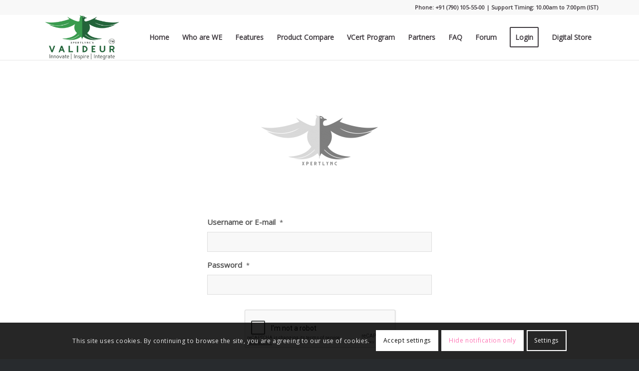

--- FILE ---
content_type: text/html; charset=utf-8
request_url: https://www.google.com/recaptcha/api2/anchor?ar=1&k=6LfXxd8ZAAAAAD7-JjnZK8NosJUvpF1_ZrrHDnQt&co=aHR0cHM6Ly92YWxpZGV1ci5jb206NDQz&hl=en&v=9TiwnJFHeuIw_s0wSd3fiKfN&size=invisible&anchor-ms=20000&execute-ms=30000&cb=nn52fqy4uvs7
body_size: 48262
content:
<!DOCTYPE HTML><html dir="ltr" lang="en"><head><meta http-equiv="Content-Type" content="text/html; charset=UTF-8">
<meta http-equiv="X-UA-Compatible" content="IE=edge">
<title>reCAPTCHA</title>
<style type="text/css">
/* cyrillic-ext */
@font-face {
  font-family: 'Roboto';
  font-style: normal;
  font-weight: 400;
  font-stretch: 100%;
  src: url(//fonts.gstatic.com/s/roboto/v48/KFO7CnqEu92Fr1ME7kSn66aGLdTylUAMa3GUBHMdazTgWw.woff2) format('woff2');
  unicode-range: U+0460-052F, U+1C80-1C8A, U+20B4, U+2DE0-2DFF, U+A640-A69F, U+FE2E-FE2F;
}
/* cyrillic */
@font-face {
  font-family: 'Roboto';
  font-style: normal;
  font-weight: 400;
  font-stretch: 100%;
  src: url(//fonts.gstatic.com/s/roboto/v48/KFO7CnqEu92Fr1ME7kSn66aGLdTylUAMa3iUBHMdazTgWw.woff2) format('woff2');
  unicode-range: U+0301, U+0400-045F, U+0490-0491, U+04B0-04B1, U+2116;
}
/* greek-ext */
@font-face {
  font-family: 'Roboto';
  font-style: normal;
  font-weight: 400;
  font-stretch: 100%;
  src: url(//fonts.gstatic.com/s/roboto/v48/KFO7CnqEu92Fr1ME7kSn66aGLdTylUAMa3CUBHMdazTgWw.woff2) format('woff2');
  unicode-range: U+1F00-1FFF;
}
/* greek */
@font-face {
  font-family: 'Roboto';
  font-style: normal;
  font-weight: 400;
  font-stretch: 100%;
  src: url(//fonts.gstatic.com/s/roboto/v48/KFO7CnqEu92Fr1ME7kSn66aGLdTylUAMa3-UBHMdazTgWw.woff2) format('woff2');
  unicode-range: U+0370-0377, U+037A-037F, U+0384-038A, U+038C, U+038E-03A1, U+03A3-03FF;
}
/* math */
@font-face {
  font-family: 'Roboto';
  font-style: normal;
  font-weight: 400;
  font-stretch: 100%;
  src: url(//fonts.gstatic.com/s/roboto/v48/KFO7CnqEu92Fr1ME7kSn66aGLdTylUAMawCUBHMdazTgWw.woff2) format('woff2');
  unicode-range: U+0302-0303, U+0305, U+0307-0308, U+0310, U+0312, U+0315, U+031A, U+0326-0327, U+032C, U+032F-0330, U+0332-0333, U+0338, U+033A, U+0346, U+034D, U+0391-03A1, U+03A3-03A9, U+03B1-03C9, U+03D1, U+03D5-03D6, U+03F0-03F1, U+03F4-03F5, U+2016-2017, U+2034-2038, U+203C, U+2040, U+2043, U+2047, U+2050, U+2057, U+205F, U+2070-2071, U+2074-208E, U+2090-209C, U+20D0-20DC, U+20E1, U+20E5-20EF, U+2100-2112, U+2114-2115, U+2117-2121, U+2123-214F, U+2190, U+2192, U+2194-21AE, U+21B0-21E5, U+21F1-21F2, U+21F4-2211, U+2213-2214, U+2216-22FF, U+2308-230B, U+2310, U+2319, U+231C-2321, U+2336-237A, U+237C, U+2395, U+239B-23B7, U+23D0, U+23DC-23E1, U+2474-2475, U+25AF, U+25B3, U+25B7, U+25BD, U+25C1, U+25CA, U+25CC, U+25FB, U+266D-266F, U+27C0-27FF, U+2900-2AFF, U+2B0E-2B11, U+2B30-2B4C, U+2BFE, U+3030, U+FF5B, U+FF5D, U+1D400-1D7FF, U+1EE00-1EEFF;
}
/* symbols */
@font-face {
  font-family: 'Roboto';
  font-style: normal;
  font-weight: 400;
  font-stretch: 100%;
  src: url(//fonts.gstatic.com/s/roboto/v48/KFO7CnqEu92Fr1ME7kSn66aGLdTylUAMaxKUBHMdazTgWw.woff2) format('woff2');
  unicode-range: U+0001-000C, U+000E-001F, U+007F-009F, U+20DD-20E0, U+20E2-20E4, U+2150-218F, U+2190, U+2192, U+2194-2199, U+21AF, U+21E6-21F0, U+21F3, U+2218-2219, U+2299, U+22C4-22C6, U+2300-243F, U+2440-244A, U+2460-24FF, U+25A0-27BF, U+2800-28FF, U+2921-2922, U+2981, U+29BF, U+29EB, U+2B00-2BFF, U+4DC0-4DFF, U+FFF9-FFFB, U+10140-1018E, U+10190-1019C, U+101A0, U+101D0-101FD, U+102E0-102FB, U+10E60-10E7E, U+1D2C0-1D2D3, U+1D2E0-1D37F, U+1F000-1F0FF, U+1F100-1F1AD, U+1F1E6-1F1FF, U+1F30D-1F30F, U+1F315, U+1F31C, U+1F31E, U+1F320-1F32C, U+1F336, U+1F378, U+1F37D, U+1F382, U+1F393-1F39F, U+1F3A7-1F3A8, U+1F3AC-1F3AF, U+1F3C2, U+1F3C4-1F3C6, U+1F3CA-1F3CE, U+1F3D4-1F3E0, U+1F3ED, U+1F3F1-1F3F3, U+1F3F5-1F3F7, U+1F408, U+1F415, U+1F41F, U+1F426, U+1F43F, U+1F441-1F442, U+1F444, U+1F446-1F449, U+1F44C-1F44E, U+1F453, U+1F46A, U+1F47D, U+1F4A3, U+1F4B0, U+1F4B3, U+1F4B9, U+1F4BB, U+1F4BF, U+1F4C8-1F4CB, U+1F4D6, U+1F4DA, U+1F4DF, U+1F4E3-1F4E6, U+1F4EA-1F4ED, U+1F4F7, U+1F4F9-1F4FB, U+1F4FD-1F4FE, U+1F503, U+1F507-1F50B, U+1F50D, U+1F512-1F513, U+1F53E-1F54A, U+1F54F-1F5FA, U+1F610, U+1F650-1F67F, U+1F687, U+1F68D, U+1F691, U+1F694, U+1F698, U+1F6AD, U+1F6B2, U+1F6B9-1F6BA, U+1F6BC, U+1F6C6-1F6CF, U+1F6D3-1F6D7, U+1F6E0-1F6EA, U+1F6F0-1F6F3, U+1F6F7-1F6FC, U+1F700-1F7FF, U+1F800-1F80B, U+1F810-1F847, U+1F850-1F859, U+1F860-1F887, U+1F890-1F8AD, U+1F8B0-1F8BB, U+1F8C0-1F8C1, U+1F900-1F90B, U+1F93B, U+1F946, U+1F984, U+1F996, U+1F9E9, U+1FA00-1FA6F, U+1FA70-1FA7C, U+1FA80-1FA89, U+1FA8F-1FAC6, U+1FACE-1FADC, U+1FADF-1FAE9, U+1FAF0-1FAF8, U+1FB00-1FBFF;
}
/* vietnamese */
@font-face {
  font-family: 'Roboto';
  font-style: normal;
  font-weight: 400;
  font-stretch: 100%;
  src: url(//fonts.gstatic.com/s/roboto/v48/KFO7CnqEu92Fr1ME7kSn66aGLdTylUAMa3OUBHMdazTgWw.woff2) format('woff2');
  unicode-range: U+0102-0103, U+0110-0111, U+0128-0129, U+0168-0169, U+01A0-01A1, U+01AF-01B0, U+0300-0301, U+0303-0304, U+0308-0309, U+0323, U+0329, U+1EA0-1EF9, U+20AB;
}
/* latin-ext */
@font-face {
  font-family: 'Roboto';
  font-style: normal;
  font-weight: 400;
  font-stretch: 100%;
  src: url(//fonts.gstatic.com/s/roboto/v48/KFO7CnqEu92Fr1ME7kSn66aGLdTylUAMa3KUBHMdazTgWw.woff2) format('woff2');
  unicode-range: U+0100-02BA, U+02BD-02C5, U+02C7-02CC, U+02CE-02D7, U+02DD-02FF, U+0304, U+0308, U+0329, U+1D00-1DBF, U+1E00-1E9F, U+1EF2-1EFF, U+2020, U+20A0-20AB, U+20AD-20C0, U+2113, U+2C60-2C7F, U+A720-A7FF;
}
/* latin */
@font-face {
  font-family: 'Roboto';
  font-style: normal;
  font-weight: 400;
  font-stretch: 100%;
  src: url(//fonts.gstatic.com/s/roboto/v48/KFO7CnqEu92Fr1ME7kSn66aGLdTylUAMa3yUBHMdazQ.woff2) format('woff2');
  unicode-range: U+0000-00FF, U+0131, U+0152-0153, U+02BB-02BC, U+02C6, U+02DA, U+02DC, U+0304, U+0308, U+0329, U+2000-206F, U+20AC, U+2122, U+2191, U+2193, U+2212, U+2215, U+FEFF, U+FFFD;
}
/* cyrillic-ext */
@font-face {
  font-family: 'Roboto';
  font-style: normal;
  font-weight: 500;
  font-stretch: 100%;
  src: url(//fonts.gstatic.com/s/roboto/v48/KFO7CnqEu92Fr1ME7kSn66aGLdTylUAMa3GUBHMdazTgWw.woff2) format('woff2');
  unicode-range: U+0460-052F, U+1C80-1C8A, U+20B4, U+2DE0-2DFF, U+A640-A69F, U+FE2E-FE2F;
}
/* cyrillic */
@font-face {
  font-family: 'Roboto';
  font-style: normal;
  font-weight: 500;
  font-stretch: 100%;
  src: url(//fonts.gstatic.com/s/roboto/v48/KFO7CnqEu92Fr1ME7kSn66aGLdTylUAMa3iUBHMdazTgWw.woff2) format('woff2');
  unicode-range: U+0301, U+0400-045F, U+0490-0491, U+04B0-04B1, U+2116;
}
/* greek-ext */
@font-face {
  font-family: 'Roboto';
  font-style: normal;
  font-weight: 500;
  font-stretch: 100%;
  src: url(//fonts.gstatic.com/s/roboto/v48/KFO7CnqEu92Fr1ME7kSn66aGLdTylUAMa3CUBHMdazTgWw.woff2) format('woff2');
  unicode-range: U+1F00-1FFF;
}
/* greek */
@font-face {
  font-family: 'Roboto';
  font-style: normal;
  font-weight: 500;
  font-stretch: 100%;
  src: url(//fonts.gstatic.com/s/roboto/v48/KFO7CnqEu92Fr1ME7kSn66aGLdTylUAMa3-UBHMdazTgWw.woff2) format('woff2');
  unicode-range: U+0370-0377, U+037A-037F, U+0384-038A, U+038C, U+038E-03A1, U+03A3-03FF;
}
/* math */
@font-face {
  font-family: 'Roboto';
  font-style: normal;
  font-weight: 500;
  font-stretch: 100%;
  src: url(//fonts.gstatic.com/s/roboto/v48/KFO7CnqEu92Fr1ME7kSn66aGLdTylUAMawCUBHMdazTgWw.woff2) format('woff2');
  unicode-range: U+0302-0303, U+0305, U+0307-0308, U+0310, U+0312, U+0315, U+031A, U+0326-0327, U+032C, U+032F-0330, U+0332-0333, U+0338, U+033A, U+0346, U+034D, U+0391-03A1, U+03A3-03A9, U+03B1-03C9, U+03D1, U+03D5-03D6, U+03F0-03F1, U+03F4-03F5, U+2016-2017, U+2034-2038, U+203C, U+2040, U+2043, U+2047, U+2050, U+2057, U+205F, U+2070-2071, U+2074-208E, U+2090-209C, U+20D0-20DC, U+20E1, U+20E5-20EF, U+2100-2112, U+2114-2115, U+2117-2121, U+2123-214F, U+2190, U+2192, U+2194-21AE, U+21B0-21E5, U+21F1-21F2, U+21F4-2211, U+2213-2214, U+2216-22FF, U+2308-230B, U+2310, U+2319, U+231C-2321, U+2336-237A, U+237C, U+2395, U+239B-23B7, U+23D0, U+23DC-23E1, U+2474-2475, U+25AF, U+25B3, U+25B7, U+25BD, U+25C1, U+25CA, U+25CC, U+25FB, U+266D-266F, U+27C0-27FF, U+2900-2AFF, U+2B0E-2B11, U+2B30-2B4C, U+2BFE, U+3030, U+FF5B, U+FF5D, U+1D400-1D7FF, U+1EE00-1EEFF;
}
/* symbols */
@font-face {
  font-family: 'Roboto';
  font-style: normal;
  font-weight: 500;
  font-stretch: 100%;
  src: url(//fonts.gstatic.com/s/roboto/v48/KFO7CnqEu92Fr1ME7kSn66aGLdTylUAMaxKUBHMdazTgWw.woff2) format('woff2');
  unicode-range: U+0001-000C, U+000E-001F, U+007F-009F, U+20DD-20E0, U+20E2-20E4, U+2150-218F, U+2190, U+2192, U+2194-2199, U+21AF, U+21E6-21F0, U+21F3, U+2218-2219, U+2299, U+22C4-22C6, U+2300-243F, U+2440-244A, U+2460-24FF, U+25A0-27BF, U+2800-28FF, U+2921-2922, U+2981, U+29BF, U+29EB, U+2B00-2BFF, U+4DC0-4DFF, U+FFF9-FFFB, U+10140-1018E, U+10190-1019C, U+101A0, U+101D0-101FD, U+102E0-102FB, U+10E60-10E7E, U+1D2C0-1D2D3, U+1D2E0-1D37F, U+1F000-1F0FF, U+1F100-1F1AD, U+1F1E6-1F1FF, U+1F30D-1F30F, U+1F315, U+1F31C, U+1F31E, U+1F320-1F32C, U+1F336, U+1F378, U+1F37D, U+1F382, U+1F393-1F39F, U+1F3A7-1F3A8, U+1F3AC-1F3AF, U+1F3C2, U+1F3C4-1F3C6, U+1F3CA-1F3CE, U+1F3D4-1F3E0, U+1F3ED, U+1F3F1-1F3F3, U+1F3F5-1F3F7, U+1F408, U+1F415, U+1F41F, U+1F426, U+1F43F, U+1F441-1F442, U+1F444, U+1F446-1F449, U+1F44C-1F44E, U+1F453, U+1F46A, U+1F47D, U+1F4A3, U+1F4B0, U+1F4B3, U+1F4B9, U+1F4BB, U+1F4BF, U+1F4C8-1F4CB, U+1F4D6, U+1F4DA, U+1F4DF, U+1F4E3-1F4E6, U+1F4EA-1F4ED, U+1F4F7, U+1F4F9-1F4FB, U+1F4FD-1F4FE, U+1F503, U+1F507-1F50B, U+1F50D, U+1F512-1F513, U+1F53E-1F54A, U+1F54F-1F5FA, U+1F610, U+1F650-1F67F, U+1F687, U+1F68D, U+1F691, U+1F694, U+1F698, U+1F6AD, U+1F6B2, U+1F6B9-1F6BA, U+1F6BC, U+1F6C6-1F6CF, U+1F6D3-1F6D7, U+1F6E0-1F6EA, U+1F6F0-1F6F3, U+1F6F7-1F6FC, U+1F700-1F7FF, U+1F800-1F80B, U+1F810-1F847, U+1F850-1F859, U+1F860-1F887, U+1F890-1F8AD, U+1F8B0-1F8BB, U+1F8C0-1F8C1, U+1F900-1F90B, U+1F93B, U+1F946, U+1F984, U+1F996, U+1F9E9, U+1FA00-1FA6F, U+1FA70-1FA7C, U+1FA80-1FA89, U+1FA8F-1FAC6, U+1FACE-1FADC, U+1FADF-1FAE9, U+1FAF0-1FAF8, U+1FB00-1FBFF;
}
/* vietnamese */
@font-face {
  font-family: 'Roboto';
  font-style: normal;
  font-weight: 500;
  font-stretch: 100%;
  src: url(//fonts.gstatic.com/s/roboto/v48/KFO7CnqEu92Fr1ME7kSn66aGLdTylUAMa3OUBHMdazTgWw.woff2) format('woff2');
  unicode-range: U+0102-0103, U+0110-0111, U+0128-0129, U+0168-0169, U+01A0-01A1, U+01AF-01B0, U+0300-0301, U+0303-0304, U+0308-0309, U+0323, U+0329, U+1EA0-1EF9, U+20AB;
}
/* latin-ext */
@font-face {
  font-family: 'Roboto';
  font-style: normal;
  font-weight: 500;
  font-stretch: 100%;
  src: url(//fonts.gstatic.com/s/roboto/v48/KFO7CnqEu92Fr1ME7kSn66aGLdTylUAMa3KUBHMdazTgWw.woff2) format('woff2');
  unicode-range: U+0100-02BA, U+02BD-02C5, U+02C7-02CC, U+02CE-02D7, U+02DD-02FF, U+0304, U+0308, U+0329, U+1D00-1DBF, U+1E00-1E9F, U+1EF2-1EFF, U+2020, U+20A0-20AB, U+20AD-20C0, U+2113, U+2C60-2C7F, U+A720-A7FF;
}
/* latin */
@font-face {
  font-family: 'Roboto';
  font-style: normal;
  font-weight: 500;
  font-stretch: 100%;
  src: url(//fonts.gstatic.com/s/roboto/v48/KFO7CnqEu92Fr1ME7kSn66aGLdTylUAMa3yUBHMdazQ.woff2) format('woff2');
  unicode-range: U+0000-00FF, U+0131, U+0152-0153, U+02BB-02BC, U+02C6, U+02DA, U+02DC, U+0304, U+0308, U+0329, U+2000-206F, U+20AC, U+2122, U+2191, U+2193, U+2212, U+2215, U+FEFF, U+FFFD;
}
/* cyrillic-ext */
@font-face {
  font-family: 'Roboto';
  font-style: normal;
  font-weight: 900;
  font-stretch: 100%;
  src: url(//fonts.gstatic.com/s/roboto/v48/KFO7CnqEu92Fr1ME7kSn66aGLdTylUAMa3GUBHMdazTgWw.woff2) format('woff2');
  unicode-range: U+0460-052F, U+1C80-1C8A, U+20B4, U+2DE0-2DFF, U+A640-A69F, U+FE2E-FE2F;
}
/* cyrillic */
@font-face {
  font-family: 'Roboto';
  font-style: normal;
  font-weight: 900;
  font-stretch: 100%;
  src: url(//fonts.gstatic.com/s/roboto/v48/KFO7CnqEu92Fr1ME7kSn66aGLdTylUAMa3iUBHMdazTgWw.woff2) format('woff2');
  unicode-range: U+0301, U+0400-045F, U+0490-0491, U+04B0-04B1, U+2116;
}
/* greek-ext */
@font-face {
  font-family: 'Roboto';
  font-style: normal;
  font-weight: 900;
  font-stretch: 100%;
  src: url(//fonts.gstatic.com/s/roboto/v48/KFO7CnqEu92Fr1ME7kSn66aGLdTylUAMa3CUBHMdazTgWw.woff2) format('woff2');
  unicode-range: U+1F00-1FFF;
}
/* greek */
@font-face {
  font-family: 'Roboto';
  font-style: normal;
  font-weight: 900;
  font-stretch: 100%;
  src: url(//fonts.gstatic.com/s/roboto/v48/KFO7CnqEu92Fr1ME7kSn66aGLdTylUAMa3-UBHMdazTgWw.woff2) format('woff2');
  unicode-range: U+0370-0377, U+037A-037F, U+0384-038A, U+038C, U+038E-03A1, U+03A3-03FF;
}
/* math */
@font-face {
  font-family: 'Roboto';
  font-style: normal;
  font-weight: 900;
  font-stretch: 100%;
  src: url(//fonts.gstatic.com/s/roboto/v48/KFO7CnqEu92Fr1ME7kSn66aGLdTylUAMawCUBHMdazTgWw.woff2) format('woff2');
  unicode-range: U+0302-0303, U+0305, U+0307-0308, U+0310, U+0312, U+0315, U+031A, U+0326-0327, U+032C, U+032F-0330, U+0332-0333, U+0338, U+033A, U+0346, U+034D, U+0391-03A1, U+03A3-03A9, U+03B1-03C9, U+03D1, U+03D5-03D6, U+03F0-03F1, U+03F4-03F5, U+2016-2017, U+2034-2038, U+203C, U+2040, U+2043, U+2047, U+2050, U+2057, U+205F, U+2070-2071, U+2074-208E, U+2090-209C, U+20D0-20DC, U+20E1, U+20E5-20EF, U+2100-2112, U+2114-2115, U+2117-2121, U+2123-214F, U+2190, U+2192, U+2194-21AE, U+21B0-21E5, U+21F1-21F2, U+21F4-2211, U+2213-2214, U+2216-22FF, U+2308-230B, U+2310, U+2319, U+231C-2321, U+2336-237A, U+237C, U+2395, U+239B-23B7, U+23D0, U+23DC-23E1, U+2474-2475, U+25AF, U+25B3, U+25B7, U+25BD, U+25C1, U+25CA, U+25CC, U+25FB, U+266D-266F, U+27C0-27FF, U+2900-2AFF, U+2B0E-2B11, U+2B30-2B4C, U+2BFE, U+3030, U+FF5B, U+FF5D, U+1D400-1D7FF, U+1EE00-1EEFF;
}
/* symbols */
@font-face {
  font-family: 'Roboto';
  font-style: normal;
  font-weight: 900;
  font-stretch: 100%;
  src: url(//fonts.gstatic.com/s/roboto/v48/KFO7CnqEu92Fr1ME7kSn66aGLdTylUAMaxKUBHMdazTgWw.woff2) format('woff2');
  unicode-range: U+0001-000C, U+000E-001F, U+007F-009F, U+20DD-20E0, U+20E2-20E4, U+2150-218F, U+2190, U+2192, U+2194-2199, U+21AF, U+21E6-21F0, U+21F3, U+2218-2219, U+2299, U+22C4-22C6, U+2300-243F, U+2440-244A, U+2460-24FF, U+25A0-27BF, U+2800-28FF, U+2921-2922, U+2981, U+29BF, U+29EB, U+2B00-2BFF, U+4DC0-4DFF, U+FFF9-FFFB, U+10140-1018E, U+10190-1019C, U+101A0, U+101D0-101FD, U+102E0-102FB, U+10E60-10E7E, U+1D2C0-1D2D3, U+1D2E0-1D37F, U+1F000-1F0FF, U+1F100-1F1AD, U+1F1E6-1F1FF, U+1F30D-1F30F, U+1F315, U+1F31C, U+1F31E, U+1F320-1F32C, U+1F336, U+1F378, U+1F37D, U+1F382, U+1F393-1F39F, U+1F3A7-1F3A8, U+1F3AC-1F3AF, U+1F3C2, U+1F3C4-1F3C6, U+1F3CA-1F3CE, U+1F3D4-1F3E0, U+1F3ED, U+1F3F1-1F3F3, U+1F3F5-1F3F7, U+1F408, U+1F415, U+1F41F, U+1F426, U+1F43F, U+1F441-1F442, U+1F444, U+1F446-1F449, U+1F44C-1F44E, U+1F453, U+1F46A, U+1F47D, U+1F4A3, U+1F4B0, U+1F4B3, U+1F4B9, U+1F4BB, U+1F4BF, U+1F4C8-1F4CB, U+1F4D6, U+1F4DA, U+1F4DF, U+1F4E3-1F4E6, U+1F4EA-1F4ED, U+1F4F7, U+1F4F9-1F4FB, U+1F4FD-1F4FE, U+1F503, U+1F507-1F50B, U+1F50D, U+1F512-1F513, U+1F53E-1F54A, U+1F54F-1F5FA, U+1F610, U+1F650-1F67F, U+1F687, U+1F68D, U+1F691, U+1F694, U+1F698, U+1F6AD, U+1F6B2, U+1F6B9-1F6BA, U+1F6BC, U+1F6C6-1F6CF, U+1F6D3-1F6D7, U+1F6E0-1F6EA, U+1F6F0-1F6F3, U+1F6F7-1F6FC, U+1F700-1F7FF, U+1F800-1F80B, U+1F810-1F847, U+1F850-1F859, U+1F860-1F887, U+1F890-1F8AD, U+1F8B0-1F8BB, U+1F8C0-1F8C1, U+1F900-1F90B, U+1F93B, U+1F946, U+1F984, U+1F996, U+1F9E9, U+1FA00-1FA6F, U+1FA70-1FA7C, U+1FA80-1FA89, U+1FA8F-1FAC6, U+1FACE-1FADC, U+1FADF-1FAE9, U+1FAF0-1FAF8, U+1FB00-1FBFF;
}
/* vietnamese */
@font-face {
  font-family: 'Roboto';
  font-style: normal;
  font-weight: 900;
  font-stretch: 100%;
  src: url(//fonts.gstatic.com/s/roboto/v48/KFO7CnqEu92Fr1ME7kSn66aGLdTylUAMa3OUBHMdazTgWw.woff2) format('woff2');
  unicode-range: U+0102-0103, U+0110-0111, U+0128-0129, U+0168-0169, U+01A0-01A1, U+01AF-01B0, U+0300-0301, U+0303-0304, U+0308-0309, U+0323, U+0329, U+1EA0-1EF9, U+20AB;
}
/* latin-ext */
@font-face {
  font-family: 'Roboto';
  font-style: normal;
  font-weight: 900;
  font-stretch: 100%;
  src: url(//fonts.gstatic.com/s/roboto/v48/KFO7CnqEu92Fr1ME7kSn66aGLdTylUAMa3KUBHMdazTgWw.woff2) format('woff2');
  unicode-range: U+0100-02BA, U+02BD-02C5, U+02C7-02CC, U+02CE-02D7, U+02DD-02FF, U+0304, U+0308, U+0329, U+1D00-1DBF, U+1E00-1E9F, U+1EF2-1EFF, U+2020, U+20A0-20AB, U+20AD-20C0, U+2113, U+2C60-2C7F, U+A720-A7FF;
}
/* latin */
@font-face {
  font-family: 'Roboto';
  font-style: normal;
  font-weight: 900;
  font-stretch: 100%;
  src: url(//fonts.gstatic.com/s/roboto/v48/KFO7CnqEu92Fr1ME7kSn66aGLdTylUAMa3yUBHMdazQ.woff2) format('woff2');
  unicode-range: U+0000-00FF, U+0131, U+0152-0153, U+02BB-02BC, U+02C6, U+02DA, U+02DC, U+0304, U+0308, U+0329, U+2000-206F, U+20AC, U+2122, U+2191, U+2193, U+2212, U+2215, U+FEFF, U+FFFD;
}

</style>
<link rel="stylesheet" type="text/css" href="https://www.gstatic.com/recaptcha/releases/9TiwnJFHeuIw_s0wSd3fiKfN/styles__ltr.css">
<script nonce="J8qubqkt0HKJYeqSuE0JUg" type="text/javascript">window['__recaptcha_api'] = 'https://www.google.com/recaptcha/api2/';</script>
<script type="text/javascript" src="https://www.gstatic.com/recaptcha/releases/9TiwnJFHeuIw_s0wSd3fiKfN/recaptcha__en.js" nonce="J8qubqkt0HKJYeqSuE0JUg">
      
    </script></head>
<body><div id="rc-anchor-alert" class="rc-anchor-alert"></div>
<input type="hidden" id="recaptcha-token" value="[base64]">
<script type="text/javascript" nonce="J8qubqkt0HKJYeqSuE0JUg">
      recaptcha.anchor.Main.init("[\x22ainput\x22,[\x22bgdata\x22,\x22\x22,\[base64]/[base64]/[base64]/[base64]/[base64]/[base64]/[base64]/[base64]/[base64]/[base64]\\u003d\x22,\[base64]\\u003d\x22,\x22InzCgGE3wqbDtGPDk8KNw5jCpVoDw7DCqgwVwp3Cr8OXwrjDtsKmBVHCgMKmFAYbwokZwq9ZwqrDslLCrC/DiEVUV8KGw7wTfcKywpIwXVXDvMOSPDxoNMKIw5/DtB3CuhQ7FH9Nw7DCqMOYWMOAw5xmwq5iwoYLw4ZYbsKsw4rDj8OpIizDlsO/wonCucO3LFPCg8Kxwr/[base64]/Dp8OFHsKgwqZWwp3Ci8Odw5TDlgwaA3fDrWc4wonCqsKuUsKDwpTDoyzCq8KewrrDqcKnOUrCssOIPEkxw4cpCETCh8OXw63DjsOVKVNZw7I7w5nDsHVOw408TlrChS9dw5/DlFnDnAHDu8KbUCHDvcOswqbDjsKRw5wSXyAxw78bGcOXR8OECUzCqsKjwqfCksO0IMOEwpwnHcOKwqXCn8Kqw7pUMcKUUcKieQXCq8OxwpU+wodkwoXDn1HCqMOow7PCryrDlcKzwo/Dg8KfIsOxdm5Sw7/CuwA4fsKwwpHDl8KJw5rCrMKZWcKNw4/DhsKyMMO1wqjDocKxwq3Ds34uP1clw7bCvAPCnHcuw7YLEAxHwqcgUsODwrwJwo/DlsKSLcKMBXZlT2PCq8OcFR9VZcKqwrg+KcO6w53DmX8rbcKqHcO5w6bDmBfDosO1w5pGF8Obw5DDihxtwoLChsO4wqc6DR9IesO5cxDCnFshwqYow53CmjDCiibDmMK4w4UxwqPDpmTCrsKDw4HClgPDr8KLY8OUw7UVUVDCv8K1Qx0owqNpw7/CgsK0w6/Dm8Omd8Kywq5PfjLDu8O+ScKqRsO0aMO7wobCiTXChMKRw7nCvVleNlMKw7FOVwfCtMKBEXlVMWFIw45Zw67Cn8ODPC3CkcOQAnrDqsOpw6fCm1XCoMKmdMKLeMKMwrdBwqwrw4/DugLClmvCpcKzw5N7UF9NI8KFwr/DnkLDncKJKC3DsVggwobCsMO8wpgAwrXCpcOnwr/DgzLDhmo0b2HCkRUFJcKXXMOnw70IXcKzYsOzE3E1w63CoMOGSg/CgcK1wpQ/X1bDqcOww45EwoszIcOdA8KMHjbCiU1sCMK7w7XDhBtGTsOlIcOuw7A7ZsOHwqAGEloRwrsBNHjCucO6w7BfaznDom9AHwTDuT48JsOCwoPCgSYlw4vDpsKwwoMlIMK1w4/DksOEFMO0w5PDsxrCjDsLS8K4w64Jw5dbGcKBwrQXTsK8w4fClE9EFg7DogwESTMsw4PCn3fCssKKw7bDjUJlbMKqSzjCom7DjwbDlQ/DiyzDisOmw6XDhiRkwqQtDMO6wqrCrjPCj8OrScOCw5/Dpz8nRmTDtcO3wo3DgnMIOHjDpsKMZMKNw4tYwq/DiMKOZXLCp27DpC3DocKowprDm0VfS8O8BMOYN8KtwqZswrDCrjzDhsONw7QKC8K1U8KFZ8KUR8O4w7tbw5dCwolDZ8OKwpvDp8Ksw7t2wo7Dn8OVw6lhwqMYwpp5w4vDmGVkw6s0w5/Dg8KCwrDCqzbCjmvChy/CjRvDksORwrHDoMK9wqJ2FTAWKGRVZivCqAfDpcORw4PDjMKuesKsw5Nraw3Cpn0afzvDqXtgc8OTLsKBLyjConrDkDvCvyTDsx7ClsOnP05Hw5vDlsOdCk3Cj8KpSMO9wp1lworCjcOWwqXCsMOSw4rDmcOOIMKiYE3DmMKhYV0/w4XDhw3CpsKtOMKIwrcEwrDCgMKZw6YCwoTCoFU6D8Otw7cXI3EacX0KVS0ZcsOqw61jJC/[base64]/DkQrDqCA1wozDgcOgw7DCmMKiNB7Cu8K1wqI9w5zCnMKMw6nDiHnCjcOEwpTDpUHCmMKTw4rCoGvDusK4MRXCosKfw5LDsmPDllbDrTg1wrRzMsOyLcO2w7bDl0TCr8Otw6cLH8K+wq/[base64]/CvcOnDRwfAGbCgcO4GMODwqElGsKGPWPDtsObBsKKEjrDoX/CpcOxw6/CtX/CisKDL8Oyw5fCshQvJQnCtTAUwpnDmsKXRcOrb8KvMsKbw4zDnnHCpsOwwrfClcKzF1BIw6TCq8O3wobDjDE/QMODw4/CsTtOworDn8Kqw5vDuMOzwqLDuMOrAsOlwqDCqF/[base64]/CgcOXYj5zwpVrw7UdwrrDvMOZby9BwoI/wqJiUMKdBsOHXcOIAktzTsOqKjnDucKKAcKuTA5Zw4/DgsOsw47DusKhHTgFw5YPMBTDl0bDq8O3M8K6wrLDsW7Dh8OXw4dTw5M0wppowpRJw4LCjCc9w60nbnpYwqDDsMK8w5fCocKkwpLDs8KZw54VYV8jd8Knw5o7TXFQMjl/N3jDmsKCw5YHTsKTw6AodcK0RETDgiDCscKawp3Dk1oJw73Ck0tYFsK5w4/[base64]/[base64]/HQrCmsOpB8OKXMOawrwzEsKkwrfDnHB4wrQdMiFiDMKvUmvChwILN8OfaMK5w7LDhQ/CuFvDmUVPw5zCkH8rw7rCgH9IZQLDhMOmwroUw511ZDLCizAawqXCsF5iNEDCgsKfwqHDrjFPb8Kpw5saw4bClMKbwo3DssKMH8KowrQyN8OzX8KoNsOCBVgDwoPCucKHHMKReANBIsO8NC7DicKlw7ExVh/Dq3bCkTrCksOgw5DDqynCpjXCsMOYwrt+w4F1w6diwqrCosO/wrnCoz5ww5hmSnHDrMKAwoZre34qenk7e2HDosKTfi4YWQ9PfcKDI8OcF8OpVhDCosOlOgDDjsK8e8Kcw4LCpiV2AQ1GwpskA8OXwpfClQtIJ8KIXBLDisOvwrN7w65mIsOVVk/[base64]/[base64]/[base64]/w53Cp8KVam05wpRQWTTCl8O9wrAtw71rwoTCmmnCncK0GkDCnzhyC8OTYAPDoAQeZMKrw4lpMV55WcOtw4ASIMKaZsO8FWB6KmPCocO3TcOodE3CgcOzMxLCsy7CkzhZw67DsUEvXMOnw4fDgVIdJhEyw63DscOWRhQKF8O/[base64]/ChDJFWMOIw5zCrcOSEXzDnmMkE8OYBWhww4LDqsO/[base64]/KMK6Ukp1wpLCicKMHGvDr8KnN8KDwpnCk8OlL8OxwocfwojDucKXdMOIw4jCvMKYR8KzAw7ClnvCux8wScKXw67DusK+w4NSw5g4AcKzw5QjFBjDlCZuJsOJJ8K9fwgew4ZOQsOwcsKFwozDl8K6w4ltTh/CnMO2woTCqE3DvC/[base64]/Cgy7Dv0bCtyDDlMObw61pw4duHsKzwpFBVg0UdMKyCDBuY8KIwqZJw7vCgBHDknnDsF3DjcK3wrXCh2PDl8KEwoHDl2rDjcKsw4bDgQ0ww5M3w4Few4gYWkcQBsKqw7wrw6vDhcOrwqHDsMKlbynCqMK+ZwgtBcK0csODU8K7w5p/A8K3wo0LLQPDpsKNwpbCtTJwwqjDkj7CmSPCrS0cC212wp/CqVfCgMK3cMOmwpEIEcKqNcOxw4fCkFM8aWopN8KQw4sFw71NwpNPwobDtBvCocKow4x8w5LCkmgyw5E8XsKYIFvCgMKvw5zDiy/DoMK6woLCuTgmw504w4kDwrxmw68BHsOFDFzDtVXCmcOEcSTCmsOuwr/CqMO7SFJ8wqTDiQNHRjXDjFPDo08Hwohpwo7DjMOzKTRcwrAPZMKENDnDqTJjdcKiw6vDqw/[base64]/CpiAbw4fDjl/Cg2M8woLCksOOw4fDlTLDl8KpBFQtOMKTw77Dnnl/[base64]/Cs21YYy/CgywHZsOYXiDDtRZwYlbCq8KgcSrCmEsJwrFfFsOJe8Kbw7XDkcOIwp0xwp3CrSXCh8KRwr7Cm14pw57CkMKFwrsbwpU/N8KLw4sdJ8O/U20bw5bCmMOfw6RuwpRnwrLCrcKDZ8OPRcOtXsKNW8KFwp0QJQDDrUbDt8OmwrAHb8OhY8KxeDfDgcKew4gpwr/CvynDpXHCosKtw5YTw4QKRsKYwrzDv8OxOcKLVMKowrLDnWYtw4Jrd0IWwrApw50XwosOFSs+wp3DgzESVsKiwr9vw5zDmy7CtxhJdGbDgEPCtsO4wr5uwrvCrxbDrMO2wpHCjsOMZSt1wrLDrcORUcODwoPDtxrCmjfCssKzw5DDvsK5M2fDsE3CsH/DpcKSFMO5fGQbJgcbwqPDvlQew6HCr8OJXcKzwpnDq0llwrtfUcKbwrkjZjNRISfCpXrCgn5IQcOvw4p0S8KwwqpwVirCsTwUwp/Cu8Kxe8KlDsOGdsKxwqbDnMKzw61Jwp9OQ8OUdlbDnlJqw7zDuxDDrAk7wpssNMOIwro+wqnDvsOuwqB6TTYDwqXDrsOuQm/ClcKnHsKAw5Qaw7ETAcOmOMOnBMKAw4ItWsOCVyjCkldbQUgHw6PDv3gtwr3Dv8O6R8KLasOVwonDtsO4cVnDlcO7JFMtw53CrsOKD8KHBVPDhMKLVS3CssOCwpp7w6FEwpPDrcK1GkFPIsOAeH/DpzQjKcOOTTXCocKPw79AQz3DnWfCliDCtTbDkTMtw4l3w4XCt1jCvAJcccOoczw4w47Cq8KyK1nCmzLDv8Odw7AawoYow7cKHxvCmz/[base64]/[base64]/E8OON8OHwoh8TA0wHsOJHwrDnUImRSTDigbClRwwFcOnw6XDrsKMZigxwrkcwrpKw40PQA81wq4xwpTCjSXDgcKrJVk2EMOuKTktwqsAc2YnCScCSzMEF8KbcMOLasOPNQfCvC/DqXVDw7YdVz0zwrrDtsKQw5XCi8KzdG/CrhVEwrlPw4xISMKPV1HDkEssd8OVMMKdw7XDmcKFVWpsDcOeNkh1w5DCtwYyOGIKVU9Me1ozd8KkRcKJwrYqCsONCMOhRMKjHMOhHsODJcKCJ8Oew6lUwqYYSMOUw6FLTgcCMQFKLcKDPjpROwhawp7DrsOJw7dKw7Zmw7YcwoFTHClRLCbDrMKAwrMcBk/DusOFd8KYw6TDk8OKSMKbaDvDihrDqCEpwr7CgMOGdzPCqcO/ZcKAwpsvw4LDqGU4wo5QeHMUw73DvGbCjcKaF8OUw7TCgMKSwrPDt0DDnsKaZsKtwrw7wpDCl8K9wpLCo8OxdMO9BDp4ZcOpAxDDhC7Du8KrH8OYwpLDlMOCH1wuwo3Di8KWwo8Yw6fDuhLCjsOlwpDDksKOw5/CgcOIw6wMHztrNC/[base64]/Di8OLwp/Cq8Kkw73CpWTDrBDDhkXDlE/CvD7CpcOIwpPDo0rCvGZwVcK6w7XCpD7ChhrDmRluwrM3wq/DmcOPw6rDojgxZ8Oaw77DhMK8asOUwoHDpsKzw4PChjh1w6EWwqFhwqQBwrTCtDEzw4pxPQPDkcOEH27DombDmcKIBMOIwpRNw7QfOMOpwrHDu8ODCVTCmAQyOAfDjAJWwqIdwp3DvlILWSLCjEY/M8KVTGMywodQEBAuwr7Dj8KOPWliwoV2wpxUw6gOCMOrEcO3w7HCgsKhwpLCkMO6wrtjwp7CuQ9swozDswXCl8OTJFHCqE/Dr8OHAsOsK2s7wpsEwo5/K2PCkSpLwp40w4lcAVMqa8O7D8OiS8KcHcOfw6Fow7LCj8OPV0/CtCBHwoMECsKiw67CgF5kXUrDvR/DpXNDw7XChzQjbsObGBvChEnCiBFVfRHDiMOKw5J1WsKZBcO5wqNXwr8pwoseWCFcw7jCkcKVwrjDiE1Vwo7Cqn9XZ0AgOcKEw5bCozrCnGg5wrTCtUYrS2F5IsO/JizChsKewqfCgMKdf0zCoyVURsK/wrkJYW7CjcKAwoh4Nm8PP8OswoLDgXXDo8OWwptXJhfCuxl3w7VIw6cdCMOpd0zCqVrCq8OCw7omw6hvNSrDrcKWW2bDn8Omw5rCnMO9VBVjUMKXwrLDkzkFV0k7wpcfAXLDn37CgycDWMOkw6Azw6LCpmnDmHvCuD/DjlHCnDbDmcKLWcKIVj41w6Y+MyZMw7ctw5gvAcORMAo3als9WS4lwrPCtUjDrh/CucO2w7gmwp0Kw5nDqMKiw7tZZMOAw5zDpcOnJg7DkHfCpcKXwqItwrIgw7EyBEbClGpbw4s7XTzCuMOQMsO1ZGfCmDB2BsKJwoA3RzwyJ8Ojw5bDhSoxwpfDssKVw5vDn8OLQwVaP8OLwonClMOkdHzCpsObw6/[base64]/[base64]/CvMKFQWTCjWJqSMK/Sx3CoMOYw4EUAzpqfnVCN8OLw6PCgMOdMWrDiR8QEC4hf2bCuxJdXQx7a1YvVcKSbUjDkcOXc8O6wpvDmMO/IXl6FgvDkcOpJsKvw5PDux7DpEvCo8KMw5fCoxwLIMKnwoDDkRbChnrDucK4wqbDv8KZdlVuY1XDnHlIaRFdcMOHwrDChCtSV3VVcQ3Cm8KBQMOFasO3MMKGHcKwwrx6ClbDrsO8HUvDtMKWw4YTFcO4w4drw63Ck2hZw67Dk0srGMK/W8O7R8OnfXPCiHnDuwVfworDqhXCjWE0QEHDmsKpOcKeUBzDo2olLMOGwohCK1rCgAZIwolKw4bCosKqwptHEz/CgyXCnHssw4/Dqm4EwrPCnnlSwqPCqx95w6TCigQFwowDwoQPwo0uwo5sw7wJP8Okw6jDoEvCucO4HMOXUMKQwo7DkgxFCz9weMKww4jCnMO0KcKGwp9Aw48YAy5vwqjCulg1w5fCnV9Cw5/DixpmwoItw5LDrFYrwq1ZwrfCjsOYb1rDrippPcOBccKdwqHCi8OsbxYKE8O/w7/[base64]/OsKbTRR8wpQmND03wrjCqgvDs8O6w7B+AsO8U8O0PMK+w489KMKZw6jDucKjIsKqw7zDg8OCL0fCn8Oaw54dRD7CuC7DjTkvKcKhUmk3w7TCqELCrsKgDXvDkwZgw6FFw7bCmsOQwpzDo8KheX/DsXPCm8OXwqnCl8ONOMKAw4Q0wrTCisKZAHR5ZRAYLsKJwovDnjbDi0LCqWZvwp94w7XCjsOqMMOMWQzDsk4OP8OFworDr2R9SlEJw5XCihpXwoNLaUHDrQTDh10ZPMKYw6XCmsKwwqARMVrDssOtwojCkMO9LsO2csOHX8KTw4jDgnjDnSHDicOVCsKZGi/[base64]/w6Zow6vCo8K8w6HCisKTDmzChCdqw7PCiHnCrFvCgcOZw5cvZsORecKmLG3Cugcnw47Ck8OBwrl8w73DscKxwp3DtFY9KsOKwqfDj8K1w50/QcONdUjCpcKxABnDk8KuUcK2Slh6B0Rfw542RmVZfMOCYMKrw4jChsKgw7AwYsOFYsKFChNxKMK1w77DuX3Dv1PCqzPCjFtoBMKoYMOPwpp/w6I8wpVFBDjCv8KCehPCh8KEfMKuw49hw4l+G8Ksw6HCr8OdwpTDq1LDvMKqw53DosKGdmbDq24JbcKQwo/[base64]/[base64]/Cmm7DrR0twrLDnsOjQyhcw4BmBkbDhMOvw6XCvz3DoyTDrh3CqsOowq1hw4gRwrnCgFLCuMKqVsOMw4U2RF1Ww4c3wrJQTX5EYcKmwoBfwrLCunYSwrbCnkrCu3rCo2luwqvCpcK9w7nCs1M/woR9w4JWGsOewrvCnsOdwoPCpMKHXFggwp/CocKsbxXDiMOhwosvw6PDu8K+w49rWHHDusK3PTfChsKGwp5QVygMw5hEHcKkw5bCscO3Kh4YwocIdMObwrN1QwRMw7h7S1HDs8K7Qy7DmGMGWMO5wpTCqsOTw63DpsOBw6NSw4vDocKJwo9qw7/[base64]/CmsOfSnDChD4XwoU8w5JFw5rDjcKhwoY6R8K7VxTDgSrChjPCiTvDql4ww4rDpsKIIDQmw64FPcKtwo8wIsO4RGZhTcOxMsO7WcOxwpnDn2HCq0o7P8O1PR7Cq8KAwoDDuEZlwrU8NcO4IMKfw6DDgh16w4zDgHN+w4DDrMKkw7fDpMO/wqzCo03DijVqw4LCnA3Cm8KoAFsDw7nDrsKJLFbCjsKEwp8+BFvDvFTCnsKjworCvwI5wrHCkjLCu8Ojw7IAwps/[base64]/CqMKuwpUZInkQwrfDsDMQX8OmRMKAwqLCsSHDisOmWcOtwrTDnQl9JzTClxjDoMKgwrZawqDCs8OqwrLDgh/[base64]/CmsKUw6MPGMO2EcKAwrdYw6crTkkTXkrCjMKCw6bDlT/Co1zDsnLDoGQNdH8gMRrCoMKkcHIhw6vCosO6w6JWI8K5wqRnFXfCskNxw6TChsOlw5bDmns5ZDnCiHtWwrctEcKfwr3CiQHCjcOww6MIw6cUw4dnwo8Zwp/[base64]/[base64]/DjMKCw4Rlw7vDtcOowoAsf8OlAMOgwr3Di8KzwrZtaH03wop5w4TCt2DCqCYMZRQBLmzCnsKiecKZwrldIcOJccKabT5gJsO/MjldwoBvw4M9PsOrVcONw7vClXfDoFA0FsOlw67DuQVYJ8KDMsOcKWFlw5bDq8OHPgXDv8KLw6AnXg/DqcKZw5due8KAQgrDqV5YwpBUwrXDk8OUd8KqwqLCuMKLwrHCulZsw6jDjcKFUyzDr8O1w7VEM8KTNj0zGMKye8Kqw4rDpWVyM8OYNcKrwp7CggXCkcOxJcOmCjjCv8K3CMKaw4ogfCcha8KbIcOow7bCv8OzwpJscMKwcMOFw6FQw7/Dq8KbEm7DqRVowoxQIUpdw5jDiwjCqcOHWHZIw5RdDF7DtMKqwoHChsO2wqnCkcKCwq7DqXUzwr/Cgy7Cr8KrwosDTgzDm8O3wp7CpsKhwpwfwonDqEwnXn/DtQrCnU0sQlrDuWAjwqDCvwAoDcO5RVJ2Z8KdwqHDtcOcw7DDrB0xTcKeUMK3G8O0w5kta8K0NsK/wrrDuW/ChcO3woB6wrfCpWIdJVzCp8Oywp4+Pm8hw4ZZw7w+QMK9wp7ChFw+w5c0FQLDlsKOw7JVw53DvsKVbcKeXQ5iFDpydsO2woPClcKQQwJuw48Xw57DosOGw5c0w5DDkA88wp7CjR/[base64]/T2zCr8Odw5nCqcKRw7hVF8KzdMOOw4DCliVfWMKvwq/DvsOewpEGw5TChjkyXMO8dW0iSMOfw44KQcK9YsKMWWnDv1MHG8OyZ3bDgsO0KTLDtsOAw7HDgMKiOMO1wqPDrWzCtMO6w7rDtD3DoFDCssOhDsK/w6kDSVFywrkXATklw4/[base64]/CkGB5M8OKUsKtbsOowpFSWnfCo8OKw7LDhMK7wqvCicKWwrYxTcKFwqXDp8OYQBrCg8OWd8O9w7xbwqLDocKXw7EhbMOqHMK/w6E9wq7CicO7Yl7DgMOgw6DDr3pawo8dasKcwoFCcl7DgcKSCWZHw7zCn0A8w6rDuUnDiE3Dix3CqTx6wrrDgMKFwpLCtcOFwr4vQsOdPMOQTcKvFkzCrcKxKgZ9wqzDuVVjwqg7Bz8kEGgMwrjCpsKewrnCvsKfwrFTwp87WSAXwqRVcivCucOrw77Dp8Kgw5/DnAfDlEEIw5PCk8OKB8OuQSXDv0jDqUHCo8KfZy4JRkXCvlrDiMKBwoVsDAh+w7bDjxgRaR3CiV/[base64]/[base64]/DtMOPDcOIEX8Kw4swfcOLfsKEwonDqxg7w5t1B2Aaw7jCqcKiBMOBwrA+w4nDgcOTwonDnzlwMcO0asOeIB/Du1TCvsORwoXDhsK7wrPDj8OpCG9iwpV3THQwRMOjJCnCm8O1C8KLT8KGw43CuVbDnCAcwqt5w5how7nDq0FgA8OVwozDqUZDw5h/OsKtwqvCuMO8wrUKKsKQZwZywqXCusKSVcKJL8KcN8Oxw54uw6jDuSU/w4ZGUz84w6PCqMOswpbCrjVOUcOZwrbCr8K2YMOLP8KQVyBmw6VFw4HDksKZw4bCg8OvEMObwoEBwoozWMK/wrTCoE1dQMORH8Okwr0kDlDDog7DpkvDq27DoMO/w5pxw63DocOSwq9JDhnCjSDCuzVSw4gbX3jCkwbCpcKEwpMiOGhyw6/DqMKTwprCi8KiKXo1w5gBw5hZDjxTOcK/VgfDg8Ogw7HCt8KywrHDj8OYwrzCmjXClcKzSiLCvjoEG0d0wr7Di8OZB8KBBcKocG/DoMORw7QTXMO9PSFaCsKFFMOoEwvCpXTCncOYwpvDn8KuVcOWwo3Cr8KEw6zCghVqw4UOw7pUE3UpcCZEwrXCmmbCuyHCjAzDv2zDnG/DhHbDkcOqw69cHGbChzFBXcOmw4Q7wpDDsMOswownw6JIP8OKD8KkwoJrPMOHwrTCmcK/w4Bhw79Qwqo0w4N5R8O6wpxhTC3CpQFuw6/CtQPCrMOJwqcMT0XCpDBgwqVEwrNMCMKQScK/wrd6wpwNw4JcwoERI0TDm3XDmAfDhgZMw4/DpsOqc8O2w5bChMKJwo3DsMKVwpnDisK1w73Dt8OdEnV1b2NbwpvCvShId8KFBcOAIsKrwpEKwr3DkiNnw7ADwoBXwolDZnAtw4kMSkUVMcKzHsOXAkMsw6fDrsOWw7DDlRERasKQUiPCncOFEsKabVTCrsODwo8BO8OFS8K1w7woa8KKf8Kow7Y/w5FewqvCjcOnwoHCtSjDucKvwo0oJcKyHsKmacKIElvDsMOydSZ/WQgBw4VHwrbDgMO8wpw8wp7CkBsIw43Cv8Obwq3DlsOcwr7CksO0P8KdNMKPSWAbUcOfKsK5I8KDw6FrwoQhVBkHWsK2w7ExWcOGw6DDocOSw5kfGhvCpsOHLMO8wqDDvEXDnSsEwrcDwrwqwpYdMMOAYcKcw7YmbkrDs2vCg1/Cn8KgcwdiVRc9w7fDiWVYNMKfwrB/wqUFwrvCikXCqcOQKcKZf8KnDsOywqwlwqwpen8YGEhZwoIWw5g5w54jTDHDqcKrScOLw71wwqzCjcKRw4PCtmBKwpnDh8KfPcKzwqnCjcKrC1HCiX/Cq8K7woHCrMOJe8OZBHvCvsKjwpvCgV/CocKqbgvCusKFL3Qewr9vwrXDmWLCqmPDkMKpwolCH3HCr3PDlcOnPcOWScOvEsKASA/[base64]/CssKhb1zDmwTDsWLDtwzCnsKFw4Ysw47Dj0J7UjvDlcOeXsO8wrBSXkfClsKCOBIxwqZ1DRAaKEcQwpPCnsOhwopbwqjCp8ODOcOrIMKnDgfDkMK/[base64]/w6wywoXDhsK4AcKaD8K6QQ5swqB5aQrDk8KYHmoQw7bCssKxIsKuEjDCkGTCqwAJU8KgUcOpVsOrMcO+dMO0EsKzw5vCjQrCs37Dn8KxYkTCu3zCtsK2L8KLwqHCjcOBw6NDw6PCgEIlGjTClsK8w5nCmxXDqcK2w5U9dMOnKMOPEcKcw7dHw53DlC/DmADCu1fDn1XDlAzDjsO6wq0sw5/CucOHwqZjw7BSwqkTwoAOw7PDisKLKA/CvjDCnzvChsOMe8O5YsKbEMOeX8OWG8KmFQZmYDLCmcKmF8OBwqwVKA8gHsOnwrVCPsK1CsOZE8OkwqzDisOpwpcTZcONIi/CrSDDvm7CrX3CgXhCwosXGXgbDsKjwqTDpybDtS0Qw7rCl0fDucOnQ8K7wrV7wqfDgsKCw7A5wqPCk8KEw751w7pOwo7DvMOww4DCtTzDtAjCq8KidRzCsMK4CsOzwr/CogvDqsKGw4YOesKyw54/NcOrTcO6woYmJcKtw4fDtcOwB2rCsk7ColMywoBTXWtGdirDr3vDoMO9QR4SwpIKwo1kw7PCu8K6w40dJ8Kqw7dRwpgxwrbCmT/DjmvDtsKcw6fDqHnCrMOvwrzCgzfCtsODSsKEMSTDnx7DkF/CrsOucl9ZwrvDi8O6w7RoEhcEwqPDnnrDksKleSbCtsO2w6vCucOLwo/CpMO4wq0owqbCsxvCoSLCv37CqcKgMifClsKjGcOQQcO+FXROw53CjEXChA4Iw4rCk8O4wodXEsKvIhZdKcKew70uwpPCtsOZQcKJUjJZwovDu0XDng4yNhvDj8Obw5RDw7hXwq/CrlzCm8OBf8Oiwo4mBsO5IcKMw5DCpm55HMOgSE7Chl/Dti0SZ8Ozw6TDlE0zUMKwwqdTDsO+ZwvCmMKqIsK1aMOGTyTCvMOXOMOjPVM+Z3bDvsKdJcKwwr9cIVFIw60tW8KLw6HDjsKsGMKIwrRBR3LDrETCs0RODsKGHsOVw4fDiAfDqcKGM8OGAV/[base64]/a1YAw7QTw69RGGzCtsO3wqR1woxvWBjCssOmVgLCpTwdw6PCiMKTLnPDuy5TwrTDt8O8wp/[base64]/Cv3XDjjDCncONJWITCVIWOMKCwr/DggVLY0RvwpHClMKkYcKqw6JQMcO+H0c7AX3CmsOkMgbCgxhNacKuwqTChMKwFMOdHsOzNV7DjsO+w4nChwzDqE4+ecK/wrbCrsOKw65xwpwjw5TCgEvDj2hzAsOUwpnCuMKgFTkhXcKxw6BvworDu3DCoMK7bFgcw4ljwrhjScKzVwMTacO/[base64]/DocOcw6kgw4LCnknDuEIkKMKwwrohNFoIJsKOVMO0woHDuMK9w4PDncOuw4w1wqrDtsOaNMOPU8KZQjbDt8OKwoFgw6ZTwogwazvCkQ/CqTpSN8OmF1bDmMOXL8KZZCvDhMOhTMK6a0bDs8K/YwDDj0zCrcOiKMOvGD3DocOFV09LLVFBXcKVOXolwrlKR8O/wr1Dw7zCpiMbwpHDk8OTwoPDusKxSMKZSH5hYBA3KgPDiMOOE316NMK5Xn7CpsKyw6zDiGtOw4PCrcO8GzRfw6lDb8KsIMOGYjPDgcOHwqYdDBrDn8O3A8Ojw4tmw4zChyTCqxvCiyF/w4VAwrrCi8O3w48SJkjDvsO6wqXDgBddwrXDrcK2OcKmw4vCuRnDjMOAw43Cj8O/wq3ClMKDwozDpk/ClsObwr50QBZMwqLCtcOsw4rDjy0WBi7DoVJSQ8KjDMK4w4vChsKpwpsIwr1qNMKHKA/[base64]/DpW3DmwTDrjx+w7wOaTsnUsKmXsKPaAAdJWR/HMOAw6nDnDnDssKUw6vDmXvCgcKMwrsKB2bCqMKyIcKRUkUsw7V0wrbCssK8wqLClMKpw4VZWsOmw5dBe8K7HUB2ezLCjHvCkSLDkMKLwr3DtcKgwo/CjyNPOMO2AyvDvMKswrFZPWvDm3nDhULDpMK6wqzDtcOUw5JCHHHCngnCvExDBMK4wr/[base64]/CoMOLwoHCtcKvYMKmAVnCr1Vpw6Nsw4jCicKMw5/CvMK1W8K/w4Bcwr8pwrvCu8OdYnROR3JDwrFwwp4hwqTCpsKMw6DDlADDv2jDpsKuFVDDkcKMGMOAd8K5HcK+Ox/CoMKdwqozw4fCtEltRDzCk8OVwqc1U8KVMxbCnVjCtHcYwqNrVD1NwrAUV8OJHl7CqwPCksOVw4ZzwpszwqDCpHTCqsKPwpxhwrRwwrZJwoESbiXCkMKDwoUoCcKZbsO+wq91dS9UOiMtAcKMw70bw5nDu2kTwp/DrkoFOMKSfMKqVsKjQsKzwrxaT8Khwpk1wpDCvD1Jwo19I8KYwqprOilsw78gajTCl0piwq0iG8OUwq7Dt8KQRl1wwqlxLSXCiDHDucKqw4gqwqcGwovCuGDCkcOCwrHCv8O/OzURw6zCqGLClMOpGwTDg8OJNsK4wpbDnSPCu8OfVMKsI3/ChW10wojCrcK/c8KJw7nClsO7w5XDnSsnw7jCkQcPwrNzwrlowo/DvsKpJFTCsgtqYnZVfhQVFsOOwr8zJsOnw7xhw6XDlsKBAMKQwpNDCjslw6VaNzlPw5p2F8OeBQsRwrDDiMKTwpsMV8OCScOVw7XCosKZwohRwqjDksKkCcKwwovDpWDCkwACCcOnCznDpUjCtGohZlbCnMKLw685wphRScOKanDCncOLw7/CgcO7R0vCtMKLwotsw41XCHY3KcOhd1F7wqbDu8KiEyo1G3ZLKMOIUsO6EQLCjD4BXsKgGsOod0cYwrvDpcKTTcOAw4ddXhHDv3tTakXDgMOzw4DDpi/Csw/DpmfCjsKsCQ9UDcKJDw9iwo4VwpPCv8OuecK/NcKjAgNYwrDCv1UzPcKYw7TCgMKaDsK1worDlMOLaWkYYsO+PcOcwpHCkV/Do8KNb0LCnMOqSSfDrcKBZA0swoZnwpY7wovCmH7Dn8OFw7soUsOYEcOjEMKQScOzW8KFecK4DcKqw7EQwpUYwr8fwpt6AsKbeXTClcKXcAwgZ0IdDsKWS8KQM8KXwopyEWTCmVjClF3ChMOSw5tcGQ/DscKlwrrDocOZwpTCscKPw758UMKFMDIMwrHCv8OqR0/Cnldld8KOA2XDtMK7w5BkU8KPw7h/wprDtMOVDBgfw63Ck8KFZ2UZw4/DiC/[base64]/Ch2LClsK6wpjDuC1FBATDp8K7dX9bWcKydVVNwp7DgyzDjMKiFErDvMO5K8OUwo/Cp8O5wpPCjsKcw6rCuxdEw6ExesKgw4MbwqhZw5zCvwDCkcOdcSPCiMOQdHbDicOJc2dcFcOXR8K1wr7CosOpw5bDnEEUJ1/DrsKiwrVrwpvDhxrCqsKxw7LCpsO8wq4zw77DjcKUXQPDjAdFPiDDqipowopcOQ3DizTCvMKraj7DpsKnwqsZMgUDBcOOG8Kqw5LDjsKKw7TCk2M4Yl/CpcOvI8KOwqhYP33Cn8KRwq7DvB1vexfDocOeZcKCwonDjHFDwrFZwr3Cv8OrbcOpw4/CmG7CrgUGwrTDoDZOwpvDucOpwr7Cg8KYb8O3wrnCvGfCg1bCg0Raw5/DoF/[base64]/DtcOfEnxlwpbDo1/DgnDCsVA5XnZ/NQDDn8KpKhYew5bCqF/ChXXCrcKBwofDl8KzVjHCiwPCnT1rEi/ChkbDi1zDusK1SwnDgsO3wrjDo2Mow41Tw6HDkQzCvcOVQcOuw4rDnsK5w7/CqC45w73DpT13w5bCjsO5woTDnmlswr7Ci1PCjsKvMcKGwp/CpFMxw7lhXkLCtcKcw6Qgw71hRUUiw7LClmdmwqJmwqXDuA15IA84w7AqwpbClyIJw7ZQwrXDt1fDmsO9JcO3w4XDscK2f8Ovw48iTcK9w6MdwqkZwqXDtcOPGywhwrbCm8ODwrk+w4TCmiHChcK6ByTDhzluworCgsKSw75ow5tdQsK1Ow0zElRBO8KjNcKPwpVFZR/DvcO6f27CtsOvwo/CqMOnw78eE8KDCMOqU8OCShASw6EHKD3ClMK2w44sw6E7aFNBwrvDoUnDs8ONw4MrwrZrFMKfCsKPwp9qwqotwqDChSDDrsKKbhNIworCsR/DnFXDlQLDpgzDnCnCkcObwrRxJ8OFcn5rL8OTSMKMGGlAIB/DkCvDuMOUw7TCrgJIwq8QZ3g8w648w6FOwrzCpl3ClRNtw5oHT0XCn8KSw7/Cs8OXGnFFTsK7H1EkwqJ0R8K7RMKifsKgw68nwp3DosOew6V/w4AoXMKiw4TDpybDqkc7w6DDnsOdZsKvwq82UnbChgXDrsKJR8Kqe8KKOQDCrXljEcKgw7rCtcOkwpZUw7nCu8K8PcOFPHc8GsKLPRFBAFbCjsKZw7wKwrTDpQHDssOfdsKrw4IvZcK1w4jClsKDRy/DjUHChsKUVsOjw6PChBbCpCQoAcONKsKRwrnCtT/DncOEwoTCrsKXwp0xCCXDh8KcHWEGUMKhwrcbw789wq3CokVHwqB4wqPCiiIMfV42EHjCuMOMccOleQY+w6xmdsODwqkkU8KowoUHw6rDkVMaXMKaOFlaHMOAQ0TCiG7CmcOHdTLDr0c/wp90DRAXw5XCk1DCl1FRTGsFw7XCjxhHwqsjwpB6w6puBsKIw6PDiVDCtsOSw7nDicODw4cODsOUwrdsw5gNwoUlX8OEJsO4w4DDm8Ouw67DgUXDvcOfw5XDr8Ohw7gDQTIfwqbCj1HDg8KGfWVaNsOYZTJnw4TDrcOnw57DshdUwpU5w5l3wqnDqMK/HmIEw7TDsMOfYsO3w5xGGw7CosOOFDM+wrJ9Q8KBw6fDvDnCkGHChcOHW2/CtsOjw6XDkMO7b1TCvcOlw7MhXnvCqcK/wqhQwrbDin0kSz3DtT/[base64]/wp93wqzCuQfDmMOsw7hkw5YMw5xHXwnDtMOUwqVMWwJzw47CtSrCi8O7N8O3VcOswp7Cgj5/AxA8SWrCg1TDoHvCtW/DmA81Ry1icsKfGGDCjHPCkDDDpcKZwojCt8OkFMKkw6MdZ8KXa8KGwpPCqTvCghJJYcKkw78xX15DRT0XLsOZHVrDi8OywoQgw6RqwqocBy7DnQfDlcOnw5XChHUQw5PDiE96w4fCjCfDig44CDjDjMKXw7/Cs8K5w74gw7/DjzHCtMOlw77CkkzCggbCoMOoUA51OcOAwoVHw7/DhUUXw5xXwrs/NMO9w7AVYXvChcKMwoFMwo83f8OgP8Kswo9Lwpc6w6UHw7DCjCbCrsOXC1rDoyZww5zDvMOew65YVzvDqMKmwrxxwpxZGiDDnU5Jw4fCr14rwoEVwp/Cmz/DpcOzfzFnwpdnwr0SZ8OGw499w7DDhsKvSjtgcgAsAiwcIzbDqsOJBSFvw6/[base64]/Ds8Oew4vDlcOZwqTDmsOEc8KicHJBw6TDjGNlwqsQcMOifmPDn8OrwqLDmsODwpPDkMOkJ8OIB8ORw4jDhhrCnMKEwqhJWll/w57DtsOEbsOOMsK/NsKKwps+P1EceyBME2TDuhPDqGbCo8KZwpfCsmnDusO0W8KXZcOROzgbwpg5Mnc9wrc8wrPCocO4wrk3ZwzDuMKjwrvCiVzDtcOBwqNIasOcwoFqIcOsdDrCuyVLwqtfTEDCpRDCi1/[base64]/RX1AZsKLw6TDhwvCisOkWMOBLTpVeTrCqHbCs8Ogw5DCgy/CrcKbIsKpw6QCw6nCqcOewq1mSMKlJcK8wrfDrhFAUBHDqBzDvVTDvcKzJcOpMxJ6w5hNOgrDt8KSMsKdw5o4wqkWw7EBwr3Dl8KqwqHDv2ROFnDDl8OLw5/DqMOTw7vCsC1sw4wNw5zDsljCosOfZ8KMwrDDgcKYWMOTU3duBsO0wpHDsjvDicOeZcKHw5Z8wqkwwrjDpsOkwrnDkGfChcKzNcK3w6jDm8KNb8KUwrwpw7ozw5VtDsKawp9rwq5nWlXCo1nDsMOfUcOKw7TDhWbChyVGW2XDp8Oaw5bDoMOtw5LCgMOcwqvDrT/DgmkSwotow6XDlcK0wp/[base64]/Dt8O8YcOdcsKIwrAhwoAANgrDi8KowpTCoMKwOH/DjcK3wrHDlxcUw44Vw7N8woFRF21Sw4XDmsKqUiJuwp54dC1WCcKycMO7woU9WUvDvcOPVH/[base64]/DmsOzQDQYwrxccMK0Ii/Dg8K+QQ3Do24TecKkCcK2KMK/w49Zw4ISw4h4w7F0PH9ZbCjDr3VNwq3Di8K/VBbDuTrCncOywrZswrXDmHfDgcKAMcK2B0A5LsOvEMKJLDHDrWLDs1dLRsKLw7fDicKpwpTDklLDhsORw5PCuV/CpzFlw4YFw4RGwos7w7jDjcKcw6jDpMKUwrEMTGAMM3rDocO1woAFDMKAXWQKw5gNw7nDssOywqMdw4pBwrjCi8O8w7zDmMO6w6MeCUHDjFnCsBoWw5Y0w6Jlw6rDt0Y0wqsKScK/[base64]/CtMO2FwDCrkdKw6MqEMOfwrbDsFHCtsOfMxTDg8OjbkjDgMOtNAjChjnDhD4nb8OSw4Mgw7LDq3TCrcKtw7zDi8KHcMOzwoNNwp7DpMKVw4EFw7PDt8KRNMO2w5AaBMK+blEnw7vCusKLw7wmLGPCuXDCl3dFYnoYwpLDh8OiwqfDr8Oue8KtwobCiXQda8O/wp11w5/[base64]/[base64]/fQYuwr/DoMOMw4xdw4rCjMKKdsOlw4zDiBPCkcOBBMKQw63DhmDDrQrCncOnwogbwoLDrFzCrMOITMOPQTvClcObXsKfLcOFwoI9w5Jxwq4jRmjDvH/[base64]/CpAhFfxkZw43CmsKrUMKTw51uBcOww7cxKEvCiW/Do09uwqxzwqLChh7ChMKEwrnDmwHDuEXCsDMAJcOsaMKwwpolSUTDocKJM8Kkwr/Dgxcjw5/Du8OqTHRlw4c6U8KDwoIOw4jDpHnDoXfDii/DmwwawoJafkbDtGzDg8KEwp55VWzCnsKcUitfwozChMKnwoDDqzhDMMKMwq5PwqI4EMOIMMOmHcK2wpxNP8OBHcKfbMOawoLCrMK/HhMQVi9xICtHwr1qwp7DpcKzQ8O4ExHCgsK5Qlx6dsOTBcOew73ClMKCZDxGw6/[base64]/QsKxDFrCssO8MWZ+woIbDcKNK8KYwqUuw5YVFsOAw6VswqQ+wrrCg8OlIzk3GcOyZ2rCmX/ChMO0woVDwr9Iwpwxw4vDqsOyw5/Ci0jDpgXDqsK7ZcKTHzRFSmDDnTDDl8KJCEhbejx4f3vCjRtddF8iw73Ci8OHCsOACk81w7/DmT7Dt1PCp8Kgw4nCvBBuRsOmwqlNfMKSXBHCoG3CrsKNwoh7wqrDtFHCiMKsbGEqw5HDv8OaQMOhGsK5wpzDtxzCiSp2VwbDp8K0wrHDpcO3QW/Dk8K/w4jCmgBtGmPCsMOgC8OjAmrDp8OxEcOPNVTDvMONGsORPwzDgMKpMsOew7Fxw4pYwqHCsMOjF8Khw4gpw5RQeE3Cn8OZVcKuwpjCn8OJwoVGw63CgcOme0YcwprDhsOnw59Qw5fDocOywpxL\x22],null,[\x22conf\x22,null,\x226LfXxd8ZAAAAAD7-JjnZK8NosJUvpF1_ZrrHDnQt\x22,0,null,null,null,0,[21,125,63,73,95,87,41,43,42,83,102,105,109,121],[-3059940,562],0,null,null,null,null,0,null,0,null,700,1,null,0,\[base64]/tzcYADoGZWF6dTZkEg4Iiv2INxgAOgVNZklJNBodCAMSGR0Q8JfjNw7/vqUGGcSdCRmc4owCGa/zERk\\u003d\x22,0,0,null,null,1,null,0,1],\x22https://valideur.com:443\x22,null,[3,1,1],null,null,null,1,3600,[\x22https://www.google.com/intl/en/policies/privacy/\x22,\x22https://www.google.com/intl/en/policies/terms/\x22],\x22770bs6w11jQ2Y+B8uXgESPnmEeMQUe1QZoniJEUPbZ4\\u003d\x22,1,0,null,1,1767839430944,0,0,[99],null,[35,232,188],\x22RC-Gz_glt-kT69v-w\x22,null,null,null,null,null,\x220dAFcWeA6b_EWZhzCYRUIApo4xxOA0OzZfogP2_21Hb-8mkJnsYgvIYsZK1LsZB516fuCLZFP1eeTFuTb3xruSxtD-60eUaXP2_A\x22,1767922230777]");
    </script></body></html>

--- FILE ---
content_type: text/html; charset=utf-8
request_url: https://www.google.com/recaptcha/api2/anchor?ar=1&k=6Le8m-IZAAAAAKnTHHwx1igZMp1s8pJ_Pq9HTsmC&co=aHR0cHM6Ly92YWxpZGV1ci5jb206NDQz&hl=en&v=9TiwnJFHeuIw_s0wSd3fiKfN&size=invisible&anchor-ms=20000&execute-ms=30000&cb=eoahh5ls7uh1
body_size: 48125
content:
<!DOCTYPE HTML><html dir="ltr" lang="en"><head><meta http-equiv="Content-Type" content="text/html; charset=UTF-8">
<meta http-equiv="X-UA-Compatible" content="IE=edge">
<title>reCAPTCHA</title>
<style type="text/css">
/* cyrillic-ext */
@font-face {
  font-family: 'Roboto';
  font-style: normal;
  font-weight: 400;
  font-stretch: 100%;
  src: url(//fonts.gstatic.com/s/roboto/v48/KFO7CnqEu92Fr1ME7kSn66aGLdTylUAMa3GUBHMdazTgWw.woff2) format('woff2');
  unicode-range: U+0460-052F, U+1C80-1C8A, U+20B4, U+2DE0-2DFF, U+A640-A69F, U+FE2E-FE2F;
}
/* cyrillic */
@font-face {
  font-family: 'Roboto';
  font-style: normal;
  font-weight: 400;
  font-stretch: 100%;
  src: url(//fonts.gstatic.com/s/roboto/v48/KFO7CnqEu92Fr1ME7kSn66aGLdTylUAMa3iUBHMdazTgWw.woff2) format('woff2');
  unicode-range: U+0301, U+0400-045F, U+0490-0491, U+04B0-04B1, U+2116;
}
/* greek-ext */
@font-face {
  font-family: 'Roboto';
  font-style: normal;
  font-weight: 400;
  font-stretch: 100%;
  src: url(//fonts.gstatic.com/s/roboto/v48/KFO7CnqEu92Fr1ME7kSn66aGLdTylUAMa3CUBHMdazTgWw.woff2) format('woff2');
  unicode-range: U+1F00-1FFF;
}
/* greek */
@font-face {
  font-family: 'Roboto';
  font-style: normal;
  font-weight: 400;
  font-stretch: 100%;
  src: url(//fonts.gstatic.com/s/roboto/v48/KFO7CnqEu92Fr1ME7kSn66aGLdTylUAMa3-UBHMdazTgWw.woff2) format('woff2');
  unicode-range: U+0370-0377, U+037A-037F, U+0384-038A, U+038C, U+038E-03A1, U+03A3-03FF;
}
/* math */
@font-face {
  font-family: 'Roboto';
  font-style: normal;
  font-weight: 400;
  font-stretch: 100%;
  src: url(//fonts.gstatic.com/s/roboto/v48/KFO7CnqEu92Fr1ME7kSn66aGLdTylUAMawCUBHMdazTgWw.woff2) format('woff2');
  unicode-range: U+0302-0303, U+0305, U+0307-0308, U+0310, U+0312, U+0315, U+031A, U+0326-0327, U+032C, U+032F-0330, U+0332-0333, U+0338, U+033A, U+0346, U+034D, U+0391-03A1, U+03A3-03A9, U+03B1-03C9, U+03D1, U+03D5-03D6, U+03F0-03F1, U+03F4-03F5, U+2016-2017, U+2034-2038, U+203C, U+2040, U+2043, U+2047, U+2050, U+2057, U+205F, U+2070-2071, U+2074-208E, U+2090-209C, U+20D0-20DC, U+20E1, U+20E5-20EF, U+2100-2112, U+2114-2115, U+2117-2121, U+2123-214F, U+2190, U+2192, U+2194-21AE, U+21B0-21E5, U+21F1-21F2, U+21F4-2211, U+2213-2214, U+2216-22FF, U+2308-230B, U+2310, U+2319, U+231C-2321, U+2336-237A, U+237C, U+2395, U+239B-23B7, U+23D0, U+23DC-23E1, U+2474-2475, U+25AF, U+25B3, U+25B7, U+25BD, U+25C1, U+25CA, U+25CC, U+25FB, U+266D-266F, U+27C0-27FF, U+2900-2AFF, U+2B0E-2B11, U+2B30-2B4C, U+2BFE, U+3030, U+FF5B, U+FF5D, U+1D400-1D7FF, U+1EE00-1EEFF;
}
/* symbols */
@font-face {
  font-family: 'Roboto';
  font-style: normal;
  font-weight: 400;
  font-stretch: 100%;
  src: url(//fonts.gstatic.com/s/roboto/v48/KFO7CnqEu92Fr1ME7kSn66aGLdTylUAMaxKUBHMdazTgWw.woff2) format('woff2');
  unicode-range: U+0001-000C, U+000E-001F, U+007F-009F, U+20DD-20E0, U+20E2-20E4, U+2150-218F, U+2190, U+2192, U+2194-2199, U+21AF, U+21E6-21F0, U+21F3, U+2218-2219, U+2299, U+22C4-22C6, U+2300-243F, U+2440-244A, U+2460-24FF, U+25A0-27BF, U+2800-28FF, U+2921-2922, U+2981, U+29BF, U+29EB, U+2B00-2BFF, U+4DC0-4DFF, U+FFF9-FFFB, U+10140-1018E, U+10190-1019C, U+101A0, U+101D0-101FD, U+102E0-102FB, U+10E60-10E7E, U+1D2C0-1D2D3, U+1D2E0-1D37F, U+1F000-1F0FF, U+1F100-1F1AD, U+1F1E6-1F1FF, U+1F30D-1F30F, U+1F315, U+1F31C, U+1F31E, U+1F320-1F32C, U+1F336, U+1F378, U+1F37D, U+1F382, U+1F393-1F39F, U+1F3A7-1F3A8, U+1F3AC-1F3AF, U+1F3C2, U+1F3C4-1F3C6, U+1F3CA-1F3CE, U+1F3D4-1F3E0, U+1F3ED, U+1F3F1-1F3F3, U+1F3F5-1F3F7, U+1F408, U+1F415, U+1F41F, U+1F426, U+1F43F, U+1F441-1F442, U+1F444, U+1F446-1F449, U+1F44C-1F44E, U+1F453, U+1F46A, U+1F47D, U+1F4A3, U+1F4B0, U+1F4B3, U+1F4B9, U+1F4BB, U+1F4BF, U+1F4C8-1F4CB, U+1F4D6, U+1F4DA, U+1F4DF, U+1F4E3-1F4E6, U+1F4EA-1F4ED, U+1F4F7, U+1F4F9-1F4FB, U+1F4FD-1F4FE, U+1F503, U+1F507-1F50B, U+1F50D, U+1F512-1F513, U+1F53E-1F54A, U+1F54F-1F5FA, U+1F610, U+1F650-1F67F, U+1F687, U+1F68D, U+1F691, U+1F694, U+1F698, U+1F6AD, U+1F6B2, U+1F6B9-1F6BA, U+1F6BC, U+1F6C6-1F6CF, U+1F6D3-1F6D7, U+1F6E0-1F6EA, U+1F6F0-1F6F3, U+1F6F7-1F6FC, U+1F700-1F7FF, U+1F800-1F80B, U+1F810-1F847, U+1F850-1F859, U+1F860-1F887, U+1F890-1F8AD, U+1F8B0-1F8BB, U+1F8C0-1F8C1, U+1F900-1F90B, U+1F93B, U+1F946, U+1F984, U+1F996, U+1F9E9, U+1FA00-1FA6F, U+1FA70-1FA7C, U+1FA80-1FA89, U+1FA8F-1FAC6, U+1FACE-1FADC, U+1FADF-1FAE9, U+1FAF0-1FAF8, U+1FB00-1FBFF;
}
/* vietnamese */
@font-face {
  font-family: 'Roboto';
  font-style: normal;
  font-weight: 400;
  font-stretch: 100%;
  src: url(//fonts.gstatic.com/s/roboto/v48/KFO7CnqEu92Fr1ME7kSn66aGLdTylUAMa3OUBHMdazTgWw.woff2) format('woff2');
  unicode-range: U+0102-0103, U+0110-0111, U+0128-0129, U+0168-0169, U+01A0-01A1, U+01AF-01B0, U+0300-0301, U+0303-0304, U+0308-0309, U+0323, U+0329, U+1EA0-1EF9, U+20AB;
}
/* latin-ext */
@font-face {
  font-family: 'Roboto';
  font-style: normal;
  font-weight: 400;
  font-stretch: 100%;
  src: url(//fonts.gstatic.com/s/roboto/v48/KFO7CnqEu92Fr1ME7kSn66aGLdTylUAMa3KUBHMdazTgWw.woff2) format('woff2');
  unicode-range: U+0100-02BA, U+02BD-02C5, U+02C7-02CC, U+02CE-02D7, U+02DD-02FF, U+0304, U+0308, U+0329, U+1D00-1DBF, U+1E00-1E9F, U+1EF2-1EFF, U+2020, U+20A0-20AB, U+20AD-20C0, U+2113, U+2C60-2C7F, U+A720-A7FF;
}
/* latin */
@font-face {
  font-family: 'Roboto';
  font-style: normal;
  font-weight: 400;
  font-stretch: 100%;
  src: url(//fonts.gstatic.com/s/roboto/v48/KFO7CnqEu92Fr1ME7kSn66aGLdTylUAMa3yUBHMdazQ.woff2) format('woff2');
  unicode-range: U+0000-00FF, U+0131, U+0152-0153, U+02BB-02BC, U+02C6, U+02DA, U+02DC, U+0304, U+0308, U+0329, U+2000-206F, U+20AC, U+2122, U+2191, U+2193, U+2212, U+2215, U+FEFF, U+FFFD;
}
/* cyrillic-ext */
@font-face {
  font-family: 'Roboto';
  font-style: normal;
  font-weight: 500;
  font-stretch: 100%;
  src: url(//fonts.gstatic.com/s/roboto/v48/KFO7CnqEu92Fr1ME7kSn66aGLdTylUAMa3GUBHMdazTgWw.woff2) format('woff2');
  unicode-range: U+0460-052F, U+1C80-1C8A, U+20B4, U+2DE0-2DFF, U+A640-A69F, U+FE2E-FE2F;
}
/* cyrillic */
@font-face {
  font-family: 'Roboto';
  font-style: normal;
  font-weight: 500;
  font-stretch: 100%;
  src: url(//fonts.gstatic.com/s/roboto/v48/KFO7CnqEu92Fr1ME7kSn66aGLdTylUAMa3iUBHMdazTgWw.woff2) format('woff2');
  unicode-range: U+0301, U+0400-045F, U+0490-0491, U+04B0-04B1, U+2116;
}
/* greek-ext */
@font-face {
  font-family: 'Roboto';
  font-style: normal;
  font-weight: 500;
  font-stretch: 100%;
  src: url(//fonts.gstatic.com/s/roboto/v48/KFO7CnqEu92Fr1ME7kSn66aGLdTylUAMa3CUBHMdazTgWw.woff2) format('woff2');
  unicode-range: U+1F00-1FFF;
}
/* greek */
@font-face {
  font-family: 'Roboto';
  font-style: normal;
  font-weight: 500;
  font-stretch: 100%;
  src: url(//fonts.gstatic.com/s/roboto/v48/KFO7CnqEu92Fr1ME7kSn66aGLdTylUAMa3-UBHMdazTgWw.woff2) format('woff2');
  unicode-range: U+0370-0377, U+037A-037F, U+0384-038A, U+038C, U+038E-03A1, U+03A3-03FF;
}
/* math */
@font-face {
  font-family: 'Roboto';
  font-style: normal;
  font-weight: 500;
  font-stretch: 100%;
  src: url(//fonts.gstatic.com/s/roboto/v48/KFO7CnqEu92Fr1ME7kSn66aGLdTylUAMawCUBHMdazTgWw.woff2) format('woff2');
  unicode-range: U+0302-0303, U+0305, U+0307-0308, U+0310, U+0312, U+0315, U+031A, U+0326-0327, U+032C, U+032F-0330, U+0332-0333, U+0338, U+033A, U+0346, U+034D, U+0391-03A1, U+03A3-03A9, U+03B1-03C9, U+03D1, U+03D5-03D6, U+03F0-03F1, U+03F4-03F5, U+2016-2017, U+2034-2038, U+203C, U+2040, U+2043, U+2047, U+2050, U+2057, U+205F, U+2070-2071, U+2074-208E, U+2090-209C, U+20D0-20DC, U+20E1, U+20E5-20EF, U+2100-2112, U+2114-2115, U+2117-2121, U+2123-214F, U+2190, U+2192, U+2194-21AE, U+21B0-21E5, U+21F1-21F2, U+21F4-2211, U+2213-2214, U+2216-22FF, U+2308-230B, U+2310, U+2319, U+231C-2321, U+2336-237A, U+237C, U+2395, U+239B-23B7, U+23D0, U+23DC-23E1, U+2474-2475, U+25AF, U+25B3, U+25B7, U+25BD, U+25C1, U+25CA, U+25CC, U+25FB, U+266D-266F, U+27C0-27FF, U+2900-2AFF, U+2B0E-2B11, U+2B30-2B4C, U+2BFE, U+3030, U+FF5B, U+FF5D, U+1D400-1D7FF, U+1EE00-1EEFF;
}
/* symbols */
@font-face {
  font-family: 'Roboto';
  font-style: normal;
  font-weight: 500;
  font-stretch: 100%;
  src: url(//fonts.gstatic.com/s/roboto/v48/KFO7CnqEu92Fr1ME7kSn66aGLdTylUAMaxKUBHMdazTgWw.woff2) format('woff2');
  unicode-range: U+0001-000C, U+000E-001F, U+007F-009F, U+20DD-20E0, U+20E2-20E4, U+2150-218F, U+2190, U+2192, U+2194-2199, U+21AF, U+21E6-21F0, U+21F3, U+2218-2219, U+2299, U+22C4-22C6, U+2300-243F, U+2440-244A, U+2460-24FF, U+25A0-27BF, U+2800-28FF, U+2921-2922, U+2981, U+29BF, U+29EB, U+2B00-2BFF, U+4DC0-4DFF, U+FFF9-FFFB, U+10140-1018E, U+10190-1019C, U+101A0, U+101D0-101FD, U+102E0-102FB, U+10E60-10E7E, U+1D2C0-1D2D3, U+1D2E0-1D37F, U+1F000-1F0FF, U+1F100-1F1AD, U+1F1E6-1F1FF, U+1F30D-1F30F, U+1F315, U+1F31C, U+1F31E, U+1F320-1F32C, U+1F336, U+1F378, U+1F37D, U+1F382, U+1F393-1F39F, U+1F3A7-1F3A8, U+1F3AC-1F3AF, U+1F3C2, U+1F3C4-1F3C6, U+1F3CA-1F3CE, U+1F3D4-1F3E0, U+1F3ED, U+1F3F1-1F3F3, U+1F3F5-1F3F7, U+1F408, U+1F415, U+1F41F, U+1F426, U+1F43F, U+1F441-1F442, U+1F444, U+1F446-1F449, U+1F44C-1F44E, U+1F453, U+1F46A, U+1F47D, U+1F4A3, U+1F4B0, U+1F4B3, U+1F4B9, U+1F4BB, U+1F4BF, U+1F4C8-1F4CB, U+1F4D6, U+1F4DA, U+1F4DF, U+1F4E3-1F4E6, U+1F4EA-1F4ED, U+1F4F7, U+1F4F9-1F4FB, U+1F4FD-1F4FE, U+1F503, U+1F507-1F50B, U+1F50D, U+1F512-1F513, U+1F53E-1F54A, U+1F54F-1F5FA, U+1F610, U+1F650-1F67F, U+1F687, U+1F68D, U+1F691, U+1F694, U+1F698, U+1F6AD, U+1F6B2, U+1F6B9-1F6BA, U+1F6BC, U+1F6C6-1F6CF, U+1F6D3-1F6D7, U+1F6E0-1F6EA, U+1F6F0-1F6F3, U+1F6F7-1F6FC, U+1F700-1F7FF, U+1F800-1F80B, U+1F810-1F847, U+1F850-1F859, U+1F860-1F887, U+1F890-1F8AD, U+1F8B0-1F8BB, U+1F8C0-1F8C1, U+1F900-1F90B, U+1F93B, U+1F946, U+1F984, U+1F996, U+1F9E9, U+1FA00-1FA6F, U+1FA70-1FA7C, U+1FA80-1FA89, U+1FA8F-1FAC6, U+1FACE-1FADC, U+1FADF-1FAE9, U+1FAF0-1FAF8, U+1FB00-1FBFF;
}
/* vietnamese */
@font-face {
  font-family: 'Roboto';
  font-style: normal;
  font-weight: 500;
  font-stretch: 100%;
  src: url(//fonts.gstatic.com/s/roboto/v48/KFO7CnqEu92Fr1ME7kSn66aGLdTylUAMa3OUBHMdazTgWw.woff2) format('woff2');
  unicode-range: U+0102-0103, U+0110-0111, U+0128-0129, U+0168-0169, U+01A0-01A1, U+01AF-01B0, U+0300-0301, U+0303-0304, U+0308-0309, U+0323, U+0329, U+1EA0-1EF9, U+20AB;
}
/* latin-ext */
@font-face {
  font-family: 'Roboto';
  font-style: normal;
  font-weight: 500;
  font-stretch: 100%;
  src: url(//fonts.gstatic.com/s/roboto/v48/KFO7CnqEu92Fr1ME7kSn66aGLdTylUAMa3KUBHMdazTgWw.woff2) format('woff2');
  unicode-range: U+0100-02BA, U+02BD-02C5, U+02C7-02CC, U+02CE-02D7, U+02DD-02FF, U+0304, U+0308, U+0329, U+1D00-1DBF, U+1E00-1E9F, U+1EF2-1EFF, U+2020, U+20A0-20AB, U+20AD-20C0, U+2113, U+2C60-2C7F, U+A720-A7FF;
}
/* latin */
@font-face {
  font-family: 'Roboto';
  font-style: normal;
  font-weight: 500;
  font-stretch: 100%;
  src: url(//fonts.gstatic.com/s/roboto/v48/KFO7CnqEu92Fr1ME7kSn66aGLdTylUAMa3yUBHMdazQ.woff2) format('woff2');
  unicode-range: U+0000-00FF, U+0131, U+0152-0153, U+02BB-02BC, U+02C6, U+02DA, U+02DC, U+0304, U+0308, U+0329, U+2000-206F, U+20AC, U+2122, U+2191, U+2193, U+2212, U+2215, U+FEFF, U+FFFD;
}
/* cyrillic-ext */
@font-face {
  font-family: 'Roboto';
  font-style: normal;
  font-weight: 900;
  font-stretch: 100%;
  src: url(//fonts.gstatic.com/s/roboto/v48/KFO7CnqEu92Fr1ME7kSn66aGLdTylUAMa3GUBHMdazTgWw.woff2) format('woff2');
  unicode-range: U+0460-052F, U+1C80-1C8A, U+20B4, U+2DE0-2DFF, U+A640-A69F, U+FE2E-FE2F;
}
/* cyrillic */
@font-face {
  font-family: 'Roboto';
  font-style: normal;
  font-weight: 900;
  font-stretch: 100%;
  src: url(//fonts.gstatic.com/s/roboto/v48/KFO7CnqEu92Fr1ME7kSn66aGLdTylUAMa3iUBHMdazTgWw.woff2) format('woff2');
  unicode-range: U+0301, U+0400-045F, U+0490-0491, U+04B0-04B1, U+2116;
}
/* greek-ext */
@font-face {
  font-family: 'Roboto';
  font-style: normal;
  font-weight: 900;
  font-stretch: 100%;
  src: url(//fonts.gstatic.com/s/roboto/v48/KFO7CnqEu92Fr1ME7kSn66aGLdTylUAMa3CUBHMdazTgWw.woff2) format('woff2');
  unicode-range: U+1F00-1FFF;
}
/* greek */
@font-face {
  font-family: 'Roboto';
  font-style: normal;
  font-weight: 900;
  font-stretch: 100%;
  src: url(//fonts.gstatic.com/s/roboto/v48/KFO7CnqEu92Fr1ME7kSn66aGLdTylUAMa3-UBHMdazTgWw.woff2) format('woff2');
  unicode-range: U+0370-0377, U+037A-037F, U+0384-038A, U+038C, U+038E-03A1, U+03A3-03FF;
}
/* math */
@font-face {
  font-family: 'Roboto';
  font-style: normal;
  font-weight: 900;
  font-stretch: 100%;
  src: url(//fonts.gstatic.com/s/roboto/v48/KFO7CnqEu92Fr1ME7kSn66aGLdTylUAMawCUBHMdazTgWw.woff2) format('woff2');
  unicode-range: U+0302-0303, U+0305, U+0307-0308, U+0310, U+0312, U+0315, U+031A, U+0326-0327, U+032C, U+032F-0330, U+0332-0333, U+0338, U+033A, U+0346, U+034D, U+0391-03A1, U+03A3-03A9, U+03B1-03C9, U+03D1, U+03D5-03D6, U+03F0-03F1, U+03F4-03F5, U+2016-2017, U+2034-2038, U+203C, U+2040, U+2043, U+2047, U+2050, U+2057, U+205F, U+2070-2071, U+2074-208E, U+2090-209C, U+20D0-20DC, U+20E1, U+20E5-20EF, U+2100-2112, U+2114-2115, U+2117-2121, U+2123-214F, U+2190, U+2192, U+2194-21AE, U+21B0-21E5, U+21F1-21F2, U+21F4-2211, U+2213-2214, U+2216-22FF, U+2308-230B, U+2310, U+2319, U+231C-2321, U+2336-237A, U+237C, U+2395, U+239B-23B7, U+23D0, U+23DC-23E1, U+2474-2475, U+25AF, U+25B3, U+25B7, U+25BD, U+25C1, U+25CA, U+25CC, U+25FB, U+266D-266F, U+27C0-27FF, U+2900-2AFF, U+2B0E-2B11, U+2B30-2B4C, U+2BFE, U+3030, U+FF5B, U+FF5D, U+1D400-1D7FF, U+1EE00-1EEFF;
}
/* symbols */
@font-face {
  font-family: 'Roboto';
  font-style: normal;
  font-weight: 900;
  font-stretch: 100%;
  src: url(//fonts.gstatic.com/s/roboto/v48/KFO7CnqEu92Fr1ME7kSn66aGLdTylUAMaxKUBHMdazTgWw.woff2) format('woff2');
  unicode-range: U+0001-000C, U+000E-001F, U+007F-009F, U+20DD-20E0, U+20E2-20E4, U+2150-218F, U+2190, U+2192, U+2194-2199, U+21AF, U+21E6-21F0, U+21F3, U+2218-2219, U+2299, U+22C4-22C6, U+2300-243F, U+2440-244A, U+2460-24FF, U+25A0-27BF, U+2800-28FF, U+2921-2922, U+2981, U+29BF, U+29EB, U+2B00-2BFF, U+4DC0-4DFF, U+FFF9-FFFB, U+10140-1018E, U+10190-1019C, U+101A0, U+101D0-101FD, U+102E0-102FB, U+10E60-10E7E, U+1D2C0-1D2D3, U+1D2E0-1D37F, U+1F000-1F0FF, U+1F100-1F1AD, U+1F1E6-1F1FF, U+1F30D-1F30F, U+1F315, U+1F31C, U+1F31E, U+1F320-1F32C, U+1F336, U+1F378, U+1F37D, U+1F382, U+1F393-1F39F, U+1F3A7-1F3A8, U+1F3AC-1F3AF, U+1F3C2, U+1F3C4-1F3C6, U+1F3CA-1F3CE, U+1F3D4-1F3E0, U+1F3ED, U+1F3F1-1F3F3, U+1F3F5-1F3F7, U+1F408, U+1F415, U+1F41F, U+1F426, U+1F43F, U+1F441-1F442, U+1F444, U+1F446-1F449, U+1F44C-1F44E, U+1F453, U+1F46A, U+1F47D, U+1F4A3, U+1F4B0, U+1F4B3, U+1F4B9, U+1F4BB, U+1F4BF, U+1F4C8-1F4CB, U+1F4D6, U+1F4DA, U+1F4DF, U+1F4E3-1F4E6, U+1F4EA-1F4ED, U+1F4F7, U+1F4F9-1F4FB, U+1F4FD-1F4FE, U+1F503, U+1F507-1F50B, U+1F50D, U+1F512-1F513, U+1F53E-1F54A, U+1F54F-1F5FA, U+1F610, U+1F650-1F67F, U+1F687, U+1F68D, U+1F691, U+1F694, U+1F698, U+1F6AD, U+1F6B2, U+1F6B9-1F6BA, U+1F6BC, U+1F6C6-1F6CF, U+1F6D3-1F6D7, U+1F6E0-1F6EA, U+1F6F0-1F6F3, U+1F6F7-1F6FC, U+1F700-1F7FF, U+1F800-1F80B, U+1F810-1F847, U+1F850-1F859, U+1F860-1F887, U+1F890-1F8AD, U+1F8B0-1F8BB, U+1F8C0-1F8C1, U+1F900-1F90B, U+1F93B, U+1F946, U+1F984, U+1F996, U+1F9E9, U+1FA00-1FA6F, U+1FA70-1FA7C, U+1FA80-1FA89, U+1FA8F-1FAC6, U+1FACE-1FADC, U+1FADF-1FAE9, U+1FAF0-1FAF8, U+1FB00-1FBFF;
}
/* vietnamese */
@font-face {
  font-family: 'Roboto';
  font-style: normal;
  font-weight: 900;
  font-stretch: 100%;
  src: url(//fonts.gstatic.com/s/roboto/v48/KFO7CnqEu92Fr1ME7kSn66aGLdTylUAMa3OUBHMdazTgWw.woff2) format('woff2');
  unicode-range: U+0102-0103, U+0110-0111, U+0128-0129, U+0168-0169, U+01A0-01A1, U+01AF-01B0, U+0300-0301, U+0303-0304, U+0308-0309, U+0323, U+0329, U+1EA0-1EF9, U+20AB;
}
/* latin-ext */
@font-face {
  font-family: 'Roboto';
  font-style: normal;
  font-weight: 900;
  font-stretch: 100%;
  src: url(//fonts.gstatic.com/s/roboto/v48/KFO7CnqEu92Fr1ME7kSn66aGLdTylUAMa3KUBHMdazTgWw.woff2) format('woff2');
  unicode-range: U+0100-02BA, U+02BD-02C5, U+02C7-02CC, U+02CE-02D7, U+02DD-02FF, U+0304, U+0308, U+0329, U+1D00-1DBF, U+1E00-1E9F, U+1EF2-1EFF, U+2020, U+20A0-20AB, U+20AD-20C0, U+2113, U+2C60-2C7F, U+A720-A7FF;
}
/* latin */
@font-face {
  font-family: 'Roboto';
  font-style: normal;
  font-weight: 900;
  font-stretch: 100%;
  src: url(//fonts.gstatic.com/s/roboto/v48/KFO7CnqEu92Fr1ME7kSn66aGLdTylUAMa3yUBHMdazQ.woff2) format('woff2');
  unicode-range: U+0000-00FF, U+0131, U+0152-0153, U+02BB-02BC, U+02C6, U+02DA, U+02DC, U+0304, U+0308, U+0329, U+2000-206F, U+20AC, U+2122, U+2191, U+2193, U+2212, U+2215, U+FEFF, U+FFFD;
}

</style>
<link rel="stylesheet" type="text/css" href="https://www.gstatic.com/recaptcha/releases/9TiwnJFHeuIw_s0wSd3fiKfN/styles__ltr.css">
<script nonce="dk10f3mh1iRzaYYA76VRVA" type="text/javascript">window['__recaptcha_api'] = 'https://www.google.com/recaptcha/api2/';</script>
<script type="text/javascript" src="https://www.gstatic.com/recaptcha/releases/9TiwnJFHeuIw_s0wSd3fiKfN/recaptcha__en.js" nonce="dk10f3mh1iRzaYYA76VRVA">
      
    </script></head>
<body><div id="rc-anchor-alert" class="rc-anchor-alert"></div>
<input type="hidden" id="recaptcha-token" value="[base64]">
<script type="text/javascript" nonce="dk10f3mh1iRzaYYA76VRVA">
      recaptcha.anchor.Main.init("[\x22ainput\x22,[\x22bgdata\x22,\x22\x22,\[base64]/[base64]/[base64]/[base64]/[base64]/[base64]/[base64]/[base64]/[base64]/[base64]\\u003d\x22,\[base64]\x22,\x22w43Cky5PwoHDqSfCmMKrXMKQw5vCmxtcw45GHMOYw4VsKVXCqXtHc8OGwprDjMOMw5zCiyhqwqg3HzXDqSvCtHTDlsO2Yhs9w4HDgsOkw6/Dg8KLwovCgcOXKwzCrMK0w7XDqnYEwoHClXHDr8OsZcKXwrbCnMK0dwDDoV3CqcKxHsKowqzChXRmw7LCg8OSw717PcKJAU/ChcKAcVNOw6rCihZibcOUwpF+WsKqw7ZqwpcJw4YkwrA5esKSw5/CnMKfwo/DnMK7IHvDrnjDnXHCtQtBwpfCgzcqVsKaw4Vqa8KkAy8HOCBCNsO8wpbDisKyw5DCq8KgbcObC20cG8KYaFcpwovDjsOZw4PCjsO3w5cXw65PFcOfwqPDniDDmHkAw4REw5lBwpjCqVsOPmB1wo5+w5TCtcKUZGI4eMOLw6kkFGVJwrFxw5QOF1k1woTCul/DkmIOR8KzawnCusOfHk5yEn3Dt8Oawp/CgxQEa8O0w6TCpzJqFVnDhTLDlX8bwrt3IsKhw63Cm8KbIBsWw4LCnTbCkBNDwoE/w5LCilwObiUMwqLCkMKHKsKcAh/[base64]/EF3Dth/CmsKzZhrDv8O/wrjCrQYJQMOuSMOXw7AjSMOUw6/CpDAxw57ClsOPPiPDvTXCucKTw4XDqirDlkUufcKKOB/Dt2DCusOYw7EabcK9VwU2TMK1w7PClxDDk8KCCMOnw7nDrcKPwqcdQj/CpULDoS4/[base64]/CmFggw5nDtcO/wonCgsKCw4LDpsKewqU7wqrDrAoiwpMiCRZ5fcK/w4XDpDLCmAjCnxV/w6DCgcOBEUjCnQ57e1/CjFHCt3Y6wplgw7/DqcKVw43DvkPDhMKOw7nCjsOuw5dpHcOiDcOcECN+O0YaScKdw7FgwpBGwpQSw6wJw795w7wPw6PDjsOSPgVWwpFVYxjDtsKmGcKSw7nCkcKGIcOrHTfDnDHCvcKVHi/CtsKBwpTCiMOFYMOZWcOZBcKWZDLDicKwcgw7wolRG8Obw6kswq/DmcKnMjp/wqQUbsKrVMKNCh/DiDDDosKhBcOzeMOKfsKcZm5Kw4UGwrx/w4RdVsKWw5zCn3jDssKIw7DCkMK6w5/Cu8Khw5LCnMOiw6/DtjhHa18YWcKbwpY5S1DDmzvDiBTCscKnFMKOwroqVsKuDMKeUcOUV2dANcO6J31TGTvCtSvDoAx0ccOiw5HDrcO/w7smJ0TDuGoSwpbDtjjCtXh3woTDtsKKCArDkhDDscO/OVTCjkfChcOZBsOnbcKIw7/DjcKywqwTw5bCh8OdaBTCrBrCrWDDg3Q5w63DrHg9eFoxK8OkS8KSw53DmsKqEsOawqEbe8OrwpDCgcKxw5bDqsKIwq/CmAnCqizCmmJNEAvDlx/Ciw3CucKqDcKtXAgXHUfCrMOgYljDgMOYw5PDqsOlHT49wpPDmg7DhsO+w5dCwopwB8KnDMKMWMOlFAHDpG/ChMOsNGxpw4NmwqV6w4rCumxpJHAHK8ODw5kSTwfCu8KyYsOjIcKfw5hqw6zDsjzCh0vCiC/[base64]/[base64]/DgcOMwr/[base64]/Cv8KAXMKHw6fCv8K0PsKlwpfCpMOBX8OKY8KTw5fDgcKcwp49w5cNwobDuW88wp3CgwTCssKwwr1Rw7zCsMOAVzXCgMKxCivDqUjCq8OMNA7ClsOFw7nDm3YVwo5Rw5FZGsKrI0l3eDdew5lcwqLDuicfV8OCOMKQKMO+w4PCn8O/[base64]/CscK1w7pRcUXCksKFExjDhGM+wobCrATCrnbDnB0AworDmU7Cvys5DTtaw6LDlnzCg8KbLVA0VsOBXmjDo8OAwrbDijLCp8O1VmlcwrEUwpFUQAvCvy/Dj8ODw7Elw6bCr0vDowc9wpvDugBfNkQhwogFw4jDtcOnw4dxw4BOR8OtdFk2KBRDM1jCncKXw5Ypwq0Aw7LDmMOJNsKtccKIIkTCpWnDisOcQAN7NWpWw5x6PH/CkMKqVsKzwovDjUrCncKZwrPClMKDw5bDnznChMKMfk/DhsKfwoLDo8Kiw4zDi8OeFCrDnVDDpMOIw43CkcOtZ8K4w4TDsAA6OgQ+esOwdEFSNsOwFcOZNEdpwrbCs8OjSsKtTEB6wr7DpUhKwq0yHMKUwqrCnHcjw40lDcKjw5HCvMOfw7TCpsOBC8KafRRXAw/Du8Oww4I6wrtjCnc8w6fDpljDtMKtw53CiMONwqLCocOuwpgRRcKvYQXCu2TDi8OAw4JONcK5BWrCpS3DvMO9w63DuMKgDBXCp8KMSCPCmVYrfsOVwovDjcKLw4wCG2FKZm/CmMKCw7oWZcO6P3HDiMK/YmzCk8Ouw5lIFsKeWcKCZMKHBsK3wqBCwpLCnC4LwoNjw4bDglJiwq7CtSA/wpLDqmVuEcOIwqx2w7zCiFDCrUEKwqPCtMOhw7DCgsKjw7pDKFZGXXvCgD17dcKbT1LDh8KDYQdqR8OOwr4TKRYkUcOcw4LDtBXDrMKvFcO/[base64]/Diy8ZRBUpeSgcU8KWwpZUwoh+AzoTw5zCjWNdw6/CqUpywoIjMVHCgWpRwprCj8KKw6kfCCLCizjDtcKLP8O0wrXDqHpiDsOjwqHCscO2BzJ4wovCjMOrEMOpwq7Dt3nDhhchDMK/wqTDkcOoIcKTwp9Mw50jCG/Ci8K5MQY9HBnDkFLDusORwonCpcOFw4zDrsO1QMOAw7bCpTjCmSbDvUAkwrHDl8KbSsKWNcKwOB4zwp8aw7c9LT/CmiRAw4bCjwnCoWtewqPDqQ3DinNcw4fDgnUfw4sVw6zDgE3CtzYXw7nCgmhDTmp9U3fDpBIBHMOHUnvCpcK9dcOowr4jMcO3wqTDk8KCw6bCt0jDnDIuYTcMciopw77Do2ZOdDzDpn5GwqLDj8O6w6hBTsODw4zDixskGMKTQ2/CvHrCs3gfwqHCvcKxNRlnw4bDljPCp8KMC8Kfw4AMwrQTw4kwbMOxB8K5w7XDs8KLNDF5w4/CnMK/w7sUKMO/[base64]/w7fClAYERkdXwoF2OcObI8KUw4LCt0vChU/ClcKdUcKHDVVAdkQow7rDo8KZw4zCoWhofifDtDMNCsOlVBF2cQPClHPDgz8QwooRwpchSsKYwpRHw4kKwpBKVsOHDncJJFLCtBbDtWgRXQopbR/DpsK2w7UYw4/DjsOVw6RTwrLCuMK1GQE8woDClAnCt1RWd8ObXsKUwobCiMKowofCssOFf3nDqsORZ3/[base64]/[base64]/ClsKGVMKnRcKKw6VawpTDvsK+w6rDvDs5EMOswqhmwr7DqXcGw6jDuRvChMKlwq40wpPDmyLCoT9aw4lHVcKuw7fDkRDDucKMwo/DmsOow584DcO8wqk+MMK7TMKvZcKLwqTDswxZwrJNSBh2EjklFm/DjsK/NzbDiMOfTMOSw5fCiTLDi8KRWzE4L8ONHGYTFMKbOT3Dolw3d8K4wo7CvcOuLQvDiEfDpcKEwobCh8KXJcKPw4/[base64]/U8KqwoFsCznCnMOswp/CiTPCqsOQw5bDp3pyAHvDrh/Dn8KZwpB3w43Cj1BVwq/DuGUjw4jDrU0wLMKRZMKlI8OGwqtbw6rCo8OwM3jClRzDkzbCohjDv0bDvETCkRDClcKvQcORHcKKNMOdaVDCmiJPwp7CgzczMGVCNV3Dsz7CowPCrcOMUmpWw6d6wpp/woTDqcOXJRwlw7bCk8OlwqTDqMKKw67Do8OTfAPCli8IVcKkwrPDnRo4w69PNljCigN4w5vCvMKJeUjCqsKtfsOtw5nDtxMOPMOGwrjDuilHM8Ofw4EHw4xFw6DDngnCty4SDMKPw6ECwrMgwrMYPcO0dTfDsMKNw7YpG8KlesKEBm/[base64]/CpcKIwopPWcKcBSXCtMOiRcKuP8KgwpIEw5LDvFg/wpDDo15cw6fDslNSf1/DlmjCocKtwq3Ds8OSw7kbTxxYw5zDv8KlRsKewoUZw6LCgMKww7LDr8KTa8OLwrvClxoBw6k6A1AFwrlxaMOcUBBrw5ENw7/CmHs3w5vCvcKqEnI7AlzCiyDCj8O4worCisKLwr0WX3ZGw5PDnA/CvcOVQVttw57CkcKTw5FCFFItwr/Cmn7Cp8K4wqsDeMOpesK4wrbDg07DksO4w5pWwq0AXMOVw5o6EMKOw7nDrMOmwobClk/ChsOAwq5JwoVywq1XScOSw5ZbwpPCmiV4GmLDsMO1w7AZTjwyw7DDpinCusKvw68qw6HCtBDDmgY9dkvDgVzCpGIwOnnDkyLCssK7wq3CqsKww4gTaMOqX8Ohw6bDtQzCkEjCojnDhB7CtT3CjMObw4VPwrQyw5JIaAPCtsOiwoLCpcK8w6XCgCHDhcK/[base64]/Dp8KlwpULesOsw5sIcsO8worDh8KQwrxpf8KkwotbwrrCrjfDu8KQw6NEF8KtJnNGwpLDncO9AsKePVIvJcKzw4kBZcOnSsK9w6gVITMVYsO9JcKwwolxPMKpVsO1w5J4w5vDuk/[base64]/Cg8K6N8OQIcKQw4NUw5zDjTIsYsKbw6sxwq10wolCw7JvwqkawpvDhsO2BXrDow5ncQ7Dkw3CnBtsXRIKwpc2w6fDs8OZwq4ODcKxEG92JsOUNMOrScOkwq5/[base64]/CvDh6WxLDokw3wo00w4bCvFtIw5lDeMK2Wkg8M8Oiw6YvwpJ5ehFABsOSw4txQcOuXsKtRcKrOQHChcK+w7Z+w43CjcOvw43Dh8KDUXvChMOqCsOicMOcBV/Dl37CrsOyw5LDrsOzw69pw73Cp8KGw5fDocODQF01S8Ouw51iw7PCrUR7dkvDu20jasOswpvDrsOUw41qXMKGA8KBMsODwrrDvQ4KLsKBw5DDmEPCgMKQeiVzw7/DgRVyLcK3bB3DrcKXw65mwq5XworDridhw5bDvMORw5bDtEt8wrHDi8KCI0x7w5rCpcKYdMOHw5JbWl1aw4Qswr/CiFAEwpDCphxfYifDqhPChWHDo8KmAsK2wrsLdGLCqTPDsifCoCbDvh8ewqdXwphnw7TCogPDrBbCmcO7RXTCoHnDlcKOOMKkFglWUULDnXI9wo/CrcOnwrjCqsOsw6fDmGLCjUTDtFzDtzzDtMKiUsKQwoQLw6w6RyVGw7PCrUNZwrtxKmk/[base64]/w4w1wq/DnsOowo9Nwqk3wovDqXs9YxbDjsKxQ8KHwp5fDMO1bMKzfh/[base64]/ClcOAwo3DkEFDdMOgdSTDvFNLw6rCmcKeZy/DpXV4w5LCuS3CoQBSDnTCjiINGDANMsKCw6zDnTLCi8K9VHgNwqtmwprCv0QABMKmMwPDoy02w6nCsmcyasOgw6TCtSZgSy7CjsK0VhIvVBvCkD1MwoBFwoxpZHkZwr0hLsO6LsK5Ay9BFV94wpHDp8O0dzXDlhg+FBnCq3Y/HcKuJsOEw6x2Bklbw7MDw57DngHChcK7w6pUNWLDnsKgb2jCpS0Iw5kyNBJ1TAYAwqzDicO1w6jCisKyw4bDuELCgEwbRsOiw4Y3FsONPF/DolVvwr7CqMOPwrPDksOSw7rDoyLCjzLDisO1woZ4wrLCkMKoDmxCM8KGw7rDlinCizPClQbCksK1PBxwGUIFSmhKw6MWw7BbwrjCnMK2wod2w4XDkWfCjWXDkTswGcKWTRoVK8KUFMK/wq/CpcKaN2dMw6PDgcK3wqlAwq3DicKLT3rDkMKzbBvDoDk8wrspG8KvdhdHw6gCwrIFwrHCrWvChRItw5vDoMKvw5ZTd8OHwp/[base64]/DgBknw5AkUA1cw55Rw6zDgsKVAcKiSSgoasKSw44bYEENWn3CkMOFw44Sw63DswXDjxIpc39bwplGwrPDqsOxwoQ2wqjDrxTCt8ObHsOrw63DjsOPXhfDmRzDo8OuwrQgbRQ5w50rwqJXw7XCiHzDlnQGesO8VR4NwonDmiDDg8K0DcO/H8KqLMK9w4jDlsKpw75gGTBww5DDtsOtw6fDi8Kjw4suZsOPcsOew7F+wonDtFfChMK3w53Cq2XDqFFZMyzDt8KIw7Mww4jDmE3Ci8OXYMKrJMKEw6TDo8OBwo5nwrrCnjbCrcOlw5jCnzPCr8Oqd8K/JcOGPEvCiMKce8OvZFZaw7Bbw6PDlXvDq8O0w5ZUwoQkV1x0w4HDmMKvw5HDpsO5woPDicKew60hw5tUP8KSbMOQw7PCrsKhw43Dl8KOw5Ugw73Dhwp4TEcQdMO5w5IMw4jCsVLDuCXDpcOew4/[base64]/S8O6U3YUXgXCtHfDksOyNShmw4nDqCdjwppuYh3DjCJow4rDpAHCtV0IZEd8w7nCt1pJccO3wrlXwp/DqTogw5XChBQtRsOmdcKqM8KsIcOmb3zDjC5kw5bChCLDgSpoG8Kew5YOwpnDpMOfRsOwBnLDqsOZX8O/V8KEw73Dg8KHDzotXsOMw4vCs17ClCICwoU6QcKywp7Cs8OtExUwbMObw7zDkmARWMOxw7fCp0LCq8Odw5BxXyFFwqLDmFDCscOPw5gtworDuMOhw47DpW5nVV7CtMKqLsKiwrjCosKywqUqw6PCksKwKUfDkcKsYkPCuMKda3PCqSjCq8OjUh7CmwLDhcK/w6N6DsOoWcKaEsKpHxzDncOXTMODRMOKW8KfwpnDlsK5VTM1wpjCl8KAWRHCisOiMMKMGMOYwptMwr5nS8Ksw4zDhsOue8OtLC7CnRvClcOjwqhVwrx4w5VTw6fCh0TDlVXCgRHCkBzDusODbcO7wq/Ch8OowoPDvsKCw7bDuRx5G8OuQSzDgBBuwoXCgSd1w5NaEW7CqQvCsHzCnMOTWMOtU8O3b8O6cxEHDnUswr9zCMKtw7bCpWULw5YBw43Ch8KvZMKewoRhw7/DgE7CuQ0BFSbDr0jCoTsRwqpsw4pYF0fDm8OtwovClsK2w5dSw5PDv8OawrlOwq8ZEMOOA8O/SsKTLsODwr7DucOuw6nClMK2JhpgJSN4w6HDnMO1GAnCqXR5VMKmFcO4w5TClcKiJMOGVMKbwoDDk8OcwqHDqcKWADxZwrxRw6osa8KLL8OjP8ODw55nGMO3L2/[base64]/UhfDssOpw6hhwoTCrkldw4vClF1kw4DDjTAlwq0lw6tCIWPDiMOMHMOswooMwqDCs8K+w5TCrm3Ch8KTSsKZwqrDpMK2R8K8wo7CnGvDisOmHkbDhnImJ8KgwqbCjMO8JVYqwrlGwoc0RSYtYMOnwqPDjsK5w6jCvHnCh8O/w75uJGvCh8KVW8OfwobDrwpMw7zCq8OXw5h2X8Olw51DbcKCOBTDucOrIwjDo0bClCDDvH3Di8KFw6lDwq7DpXRhFnh8w7DDhgjCrU95N2lFC8OQcMKAcHjDrcOuI2c5VhPDtRDDvcOdw6UDwpDDvsKmwrEJwqYuw4rCoF/Cr8KsFwfCiH3CkjQWw7XDrMK2w51PY8O+w4DCu1cTw7nCmMK0w4JWw7PCoDhgKsOmGgTDi8ORYsO2wqI4w5koI3nDu8KPPD3Csj5KwoUYdsOEwqXDlRjCi8O2wrpXw4DDsQIyw4Enw6jCpCjDgEDDvsKOw6DCpzjDrcKnwp/CqcOYwoAcw6fDrQ5Jc0tJwqRqI8KjZ8KgaMOJwqZzYRDCuVvDkzzDsMKHBG/DqcO+woDCoT4+w4HCosOuXAHChXpEZcKtYCbDkBc+JXhhdcO/DU0VbmvDrxTDm0HDgsOQw43DjcOaPsOGBnTDocKeSUlXBcKxw71fIzbDqVJ5CsKNw5nCicOTa8OOw53Cr3zDp8K3w4Yxw5TCu3XClsKqw5Jkwr9WwpnDoMKyGMKWwpB8wqjDt3jDhTRdw6fChivCgS/DpMO/DsOJbcO3W39lwrlEwo8VwpPDlCF5dAQJwodoDMKZLWUIwofCmXhSEDLDr8KyfcOZwoZYw7HChsOwV8O8w4/DrsK2Uw/[base64]/CkkDCvAhCwonDoWFTacKaJXnCji3CtsKyDMOfORnCn8O8ecKxFMKLw77DkgIZCV/Ds04RwoZ/wpvDocKgQMK+McK1PcOVwrbDtcO/wppAw4Egw53DhF7CvTYWSElKw6BVwojDiE55Wz8pEgs5wqAXaScPDMOew5DCiDDCsVk4H8Otw6xCw7UywqbDqsOtwpkzOkjDp8OoAg3CmxxRwop3w7PCmMO9ZMOswrRJwq7DsndrLMKgw47CvVDCkj/DrMOBw4R9wpJvLQxnwq3DscOkw5HCgzRPw73DhcK9wqhCVmdqwrPDoADCtjBpw7jCiRHDtit5w6zDrwLDnXEVwpjCuHXDm8KvccORQ8Krw7fDvxfCp8OxPMO/fEtlwpfDmW/ChcKewpTDmcKIY8ORw5DDjHpZDsKWw4bDucKaasOXw7rCj8OoIcKPwrpmw4IkZxA1AMOaOsK6wrNNwq0Cwp5Yf2NsHELDh0PDosOvwrNsw7EJwp7CvGZiIXfDlAYhJcKXKlpkBMKZO8KQwpTCvsOow7/DuVwrScOKwrfDocO0VDTCqSBSwp/[base64]/CtsKAwp5Tw7rCmsO3SgoAW8K6w4/DhsK/wq8eB1l6GBkywqjDssKJwozDpsKRfsKsLMOYwrzDrcO+Wkt/[base64]/DicOww5XDjMKzwrxvw7TDjsO0fj7Dn3DDtkYfwqcawpzCnnNgwpXCmSXCtidGw4DDtC4dLcO1w6HCn2DDsmxawp4Dw4vCtcKYw7ptFHFQIMKyHsKJB8OVw6xQw43DjcKCw7lBUTEnLcOMWVczZWUIwqjCiAXCuGUWMQJgwpHCoxZBwqDCilFLwrnDri/CpsOQfMOlIw0ww7nCq8OgwpzDoMOHwr/[base64]/CnxUmwokXMsOSw5cswqEwwoLDscKibcKawrhHw4k2Sg/Cs8KqwrbDskEZwpjDisOmFsKSw5guwqTDgXLDqsKZw7nCosKCDS3DiyXDs8OEw6Umw7fDs8Kiwq5Vw742E3nDkETClEDChsOXP8Oxw7sqMTbDicO8wqcTAjLDjcKXwr7DsXnChsKHwoPCn8KBdzUoXcKyIlPCrMOiw7lEK8KIw55TwoMPw7jCqMOwPFHCrMKnYAM/ZsOBw4RZYWNrPnvCq0zDm2gswqpsw7xXCgNfKMOVwoooSCHDkgTDlUtPw7xAQhrCr8OBGknDjcK9dHfCscKKwqk3L1xANCwPHkbCicOqw5jDpWTCmMOmYMO5wo4Cwp4Ac8OZwq96wrDCpMObLcOrw7UUwq56b8K/HMKww7ErCMKVJsO/wo9SwrM0CixgXGl/XMKmwrbDvyPCg30nLkXDu8KwwpXDhsOdwpXDs8KXaw0jw5R7IcO9F1vDr8OPw5hqw6HCvsOhE8ODworDt10lwp7DtMKzw4E5ewl3woXCvMK0WyA6YU/DksOJwovDtBZxb8KuwrHDvsO/wq/CssOZNyDDvjvCrcOzKcKvwrt6ahEUXhjDoF1SwrHDj1ZtcsOqw43CusORTCMiwqI8wrHDkw/DjlItwpA6QcOACzFxw4nDlF/Ci0dCfkTCrBNwD8O9GcOxwqfDsU45wqZyZcOFw6LDjsK+A8Ksw4HDl8Kjw71nw6wnV8KGworDlMKgISVJZcOTbsOnecOfwoZsH1Fvwo54w7kFaGIoMi/DkmNoDcKfSCtadhgOw4FbLsKXw5jClMOLKwUXw6JHOMO+Q8O1wpkYQlrCtmoxY8KVeiDDtMORS8OOwo5ZFsKlw4DDgGAzw7Aew7RUYsKUYjPCvcOHXcKNwozDrMKKwoQFSX3CvG/DrykBwp4Ww6DCocKUYV/Dl8OnN1fDuMO4Q8KAdzrCkSFLwohSwojCjhUCNcOYGjcvw4YDS8KkwrXDp0HCnGDDsjzCmMOiwp3DicK5dcOad10owo5LZRdjXMO1OlbCosOaJcKsw5EGJCnDjzQ/[base64]/CnALCo8ONwrDDjcOiHGwmwoXCmsKvb2nDicOfw6tEwoxKVcK/csOKPcKSw5ZYGsOlwq9Tw6XCmG1rIAp3J8Onw41iIMO0GWE6A18/YcKkYcOiw7Itw7w7w5N4d8OmLcKBN8O3CnDCqDUZw6lHw43CkMKhSA5qccKqwqwQBXjDsjTChiPDtyJiEDfCrgkoTMKgC8OzQEnCtsKqwo/Cum3CrsOsw7ZCVTJ2wqV2wqPDvHARw4rDonQzYiTDqsKNATpmw7wGwqECw4zDnC5lw7XCjcK/[base64]/wp7Dtm7CqcOSw4ICGwzDlcOuXRBDJcKkw50lwqYqBgpiwoUWwqMUezDDggUYPMKMDcOqUMKBw59Dw5UNwp7CnG50UkfDvkNVw4h/EDtbH8Ocw7PDrDE7NFPClxzCpsOcLcK1w7XCh8OGZAYHLz98QR3DpUHCk2HCmAExw4kHw456wqkAWx4YfMK6fiInw7FLSHPCg8KtD0DClMOmcMKrZMO5wprCk8Ksw6sZwpR+wpMQKMOfLcOjwr7DnsKOwpMRP8KPw4pQwqXCtsOmHcOSwptLw6gIbHcxHwE/w57Cs8K8fMO6w4AMw5HCn8KbFsOnwonCiD/CpHTCpTk7w5J1DMOYw7DDpMKpw4fCqz7DiR18FsOyYUYYwpLCscOse8Oew41fw4RFwrfDhlDDk8OXIMOodlMTwpgFw7ZUQVMYw69Mw4LCpUQHwpdLIcO8wp3DtMKnwptNTMK9SR5Kw5wgc8OBwpDDkVnDtEsbHz9WwoJ4wr3DiMKPw6/Dk8OOw4nDmcKCJ8OjwpLDkAEHNMKBEsKaw6Z2wpXDpMKTWhvDmMK0CSPCjMOJbsO/MxBXw4bCnCDDtwrCgcKHw6jCicKZLyQiE8OSw5s5d3Zxw5jDojtNMsKkw6fClcOxHU/Dlm96W0LDgV/DksKpw5PCqBDCpcOcw6LDrVPDkxnDhmtwccO2IjliGELDkH9EUlg6wpnCgcOrACpiVCnCjMOLwpAhIC0EaxzCjsOEw5LDisKPwofCnQDDs8KSw4/Djkklwp/Dl8O3wovDt8K/UGXDncOEwoFow7ljwprDh8Oewo5ew4FJHyZsFcOpPw/DoiPCh8OYSMO5NcKowovDicOjL8Kxw7ZpLcOPOGLChCAzw7MEW8OfUcKyU2cVw74sFsKzEHLDrMKJHhnChMKOUsKid3TDn1QvJg/CpzbCnmpuDsOmUl1bw7jCjADCl8Khwr8aw5ljwojCmcOiw4VfXWbDjcOlwpHDoE/DocKsZMKww5bDknXCtV3ClcOCw7PDqzRuPcKhOgPChBXCtMORw6TCpxopWRfCkW/DlMK6VcKaw5nCoRTCoiXDhVtzw7rDqMKCXD3DmCQmU0jDncOGVsKlEFbDoyTDt8KBXcKyAcO7w5LDr2gZw4zDrcKsKCchwoHDmQ3DvWNWwqlSwrTDiFZzGyjCpjPCgCAKMDjDvwvDiFnCkA7Dni9XXVtda1zCihkGATkww4dtQ8O/[base64]/JMOZwpXDocKWwqEjwrJvwrYldTsDCMO9w7ZkBcKPw4LDp8KAw44CK8KHIkhUwqsBH8KKw7vDiHM3wrPDlTo9woIZwrzDlMODwrDCt8KOwqHDh0kwwrvCoCMyHCDCmsKZw4I+DXN7PHXClivCuTFnwrJ/wqnDiGIjwp7CniDDtmLDlcKvWwbDt0DDuBMzVhnCq8KIYE1Rw7PDnkrDngvDvFJswoTDhcOawrPDvmx3w7Q0e8OLLcOmw5TCh8O0D8KQScOIwoXDj8K+NMO8JsOLGsKwwrPChsKPw6Efwo7Dvn42w6tiwpg8w6knw5TDrj7DolvDosOXwq/DmksOwrLCosOcJndHwqXDqmTDjQvDnX/DlEhwwpcUw5sIw6lrMAVrX1J/[base64]/DjdJLQrCvcK8YsOyccKDA8Kuwo3DmDrDgAfDrVIYTkloOMKcBivDqS7ClkjDk8KfesKAHsOrwpNPXlTDssKnw43Du8KIWMOpwrR5wpXDmx3CkV9XEF4jwr3DrMO/w5vCvMKpwpRgw4deG8K2MnnCtsOpw70swoLDjFvCm0Bhw5XDnEEYYMK2w53DsnIWwpZMG8O2w7YPfnN1fTl9ZcK0UFMbbsOMwrM5ZnRlw5t0wqzDpcKnbcOWw7fDqQHDu8KQHMK/wo84b8KJw7N8wpcUXsKZZsOFE1fCpWjDsUDCksKQRsOBwqhFX8Krw6kHbsOiKcOXHT/DnsOeXhvCgiHDnMKQQi3CnnxBwoM/wqHCjMO6OgTDmMKiw4t5w7nChy7CpDvCgMKvIgw8WMKjR8KYwpbDi8KEdMOrbRNJACISwqvCtl3CgMOnwofCpsO/[base64]/[base64]/Dg8KMd3nCpmZJAMO0wobDj8O2WsObw6jCvwnDjRUSX8KSTzpyU8ONUsK6woknw6AswoHCv8O9w7LCgG8Xw4PCn0pySsO9wq8/DcKsD08sXcOQw7/Dh8Oxwo7Do0TCmMO0wqHDmFnDg33DlxvDncKeLFDDgQjClVLDqQ1gw659wqViw6PDngMCw7vCnT9qwqjDoE/DkBTCkgLDhMOBw6Alw7zCscKRLhfDvSnDhwIZU1rDtsKCw6vCkMOFQsKLw4YAwpvCgxAIw5vCnFtOZ8Kuw6XClcKjBsK4wrcxwqbDlMO8G8K5wq/[base64]/w4bDvsKswqN7UGnCkcKLYcOXFMOpc2V2w5NOWGgQwrXDn8O+woZke8KmAsO2B8KrwqLDoULCliAhw4fDt8O2w5fDsiXCm0wcw4stdlfCqTRWcMOAw5cNw4jDmMKNQwcfBMOCKsOvwprDmMKDw4jCtsOWNiDDg8OvV8KEw7bDvDTCn8K2JWxiw5xOwojDq8O/[base64]/[base64]/DgcOAH8ODDMKCBMK3IsOBQ8OSw687B1XCkG/Dsl9RwpBVwpdjf1M5EsKNJMOOEcO9dcOibsO4wp/CnFHCoMKQwpg6acOLbcK+wp8lGsK1RcO9wrnDq1k4w4IcaRvDtsKII8O9CcO5wqJ/w7PCp8K/HT9BXcODEcKYcMKKACZCHMKjwrjCjxfDgsOCwqVdEMOiCwUzN8Otw43CgcK1fMO8wopCAsOrwohaI3bDi1PCicKlwpN0YsKVw6kzGhNswr8ZJ8KPG8Okw4BVf8KSCTAnwqnCj8K+w75cw4rDicKXFm3CuDPCsUcyNMKAw5otwrPClHY/V2wyO3gqw5kFJEtzIMOjZlgSCWTCu8KyLcORwoXDksOfwpTCij4+E8KmwpzDmTViFsORw4NwPFjCtwRUSkRtw7fDuMKxwqfDvlPDqw9ZPcKEeH4Hw4bDh1lrworDmEHCrH1EwpTCqWkxKjvCv0JDwr/CjkrCiMKgwpgOe8K4wrdeCwvDpgTDo21FD8KOw4wsd8OzAVI4AS88LjLCl0puI8OtD8Odw7MWEEUhwp8cwqTCmldbIMOOXMK2Xh7DrTNgSsOdw4nCtMOLLcOzw7JSw73Dp2cZE20YK8OaBUbCscOLw74lA8KjwqNtICU7w6TDr8K3w7/Dl8KBTcKNw4QNDMKNwoTChkvCqsKYMsK2w7gBw5/[base64]/DpMOgw5vDnDvCvMKkwp5XKjvCncKRdsK4J8KgbyFMOBFuPDfDoMKxw4vCvAzDgMKtwrxwY8OBw4waGcKYDcOkLMOzCGrDjwzDqcKaHmXDrsK9PmtkccKAcksZYcOyQinDpMK0w6Eow7/CsMKxwpMWwroNwo/DhEfCkDvCksOeY8K1MVXDlcOOTXbDq8OsMMOYwrIdw7Znd2U6w6ciGQDCqsKUw6/DiVNvwr1eV8KyM8OmNsKEwoo4CFd4w67DjsKPIMKlw7zCqcOqZk5QQcOXw5LDhcKuw5vCmsKLAEDCjMO3w7HClE3DunTDhwgcDTDDhMOUwqwUAcK5w59lMsORQsODw645VnLCigXCmGPDmH7DmcO9CgvDgC5rw63DiBLChcOLIVJBw4/ChMOJw4kLw41SK1p7ThlZasK/w4dHw7k6w5/DkQ1Ww48pw7VDwoYzwoHCoMOuDcONOU1IGsKHwpVWdMOmw4HDnsKOw7l+KMOMw5VwNRhyCcO9ZmXDtsKuwohNw7VDw7rDgcOkBsKcTFnDvMO9wpoJGMOAaQl1A8KVby0VNmIccMKJSg/CuzrChlpGMVPDsDUOwq4kwpdyw5vDrMKgwq/[base64]/ChTHCjnwAwqU4XFbCql/CqEk/L8KMw7DDrsKOPRvDgmQiw6fDi8OFwq9AL1DDiMKpSMKkOMOrwrA6FU3Dq8KPcEPDgcK7OAhxcsO1wobCtDPCmsOQwo7CkjTDkxEuw6rDsMKsYMKiw6TCjMOxw7/CmEXDrQ5YJ8OyKTrChlrCijAcHsKidyk1w7VNDzZbOsOAwojCu8K/T8KCw7nDpEY8wo0mwoTCphTDssOIwqY1wpbCtBbDoUXDjWF5UsOYDXzCiCbDtTnCksO0w4Ytwr/[base64]/[base64]/[base64]/Dr8O/GMKrw43ClR/ClcO+w4rCrMKrKX/DtsKSwppGw5RYwqx6w5g1wqPDihPCicOZw7LDv8Kgwp3DvcOHw4E0woLDqDLCjUM5wpDDpTTDnMOLAAl3VwfDpWDCqm5QOkRfw57CssKJwr/CsMKpK8OBDxQxwoVJw5ARwq3Dq8Kww6NSG8OfVVcdF8OOw6k9w54LbiNUw74eSsOzw5YZwpjClsKCw7MTwqDDncOkaMOuLMK3ScKAw6/DjsOKwpgxZ1YtRkIEFsOFw6jDg8KCwrLCvMOrw59IwpYXF2ZeaxbCqXpbw5lyQMO1wr3CmTrDpMKFUAPDk8Kmwr/[base64]/w7JPwooifMOKbMOtw4sPw4wcOV/Cm2HCr8KnfsO/cTEBwrcTQ8ObUQDDuCEMQcOXJMKqUMKWV8O1w4TDrMKbw6nCksKvE8OSacKXw6zCqUYPwr3DnDTDjMKUTFbCoGUEKcKiScOHwpHCrCg2fcO+J8Oew4dWDsOHC0IXUX/DlSxUw4XDgcKow7c6w5kZEXJaLGfCtV/[base64]/CpyU4EMKsEsKjwoJMacOpw6bDpcOrJcK8TMKzwrzDniV4w5wPw7fCncKadcOnCmvDnMOowplAwq7DqsOuw4fCp2ACwrfCicO4w645woDCoHxSwpF+JcOFwonDjcK7HUHCpsOuwqo7XMOLV8Kgwp/DiWLCmT0owrTDuEBWw4toPcKiwqk1BcKQV8OVIX9vw4RNWsODS8KLa8KLYMKBVcKNfj1SwoxLw4TCusOhwq7CpMOSW8Osd8KOdsKJwqXDowseKcOLBcOfSMKgwq5Fw67DlXrDmB12wpkvZFfDqAV1UmTChcK8w5Y/wpwyKMOtU8KDw63DqsOOIFjCgsKub8OfcnQcAsKQMhF/[base64]/DoMKawpY8d8O7WVjCqUlbKRHCosKMw6Iqwq8VSMOWwpZUwrfDoMOpwpcDw6vCl8KOw4/[base64]/[base64]/eMObw6lPwoIZaTrDi8Krw48eUTBOwpdcLjrChCDCpSTDgClOw6Y9fMKvwr/DlgRVw6VENX3Dsw7CgsK9WWlRw6YRaMKHwpw4dMKdw45WN2vCoEbDgC5lwrvDmMKkw6lmw7coMSPDnMOfw5/CtydywpXCjAfDucO3PFtMw4B5DsO+w6o3JMOhZ8KmSMK5w6/CicKkwrMUYsOQw7UrEj7ClSAGA3XDuRxNTsKpJcOBNAckw5BkwqvDr8O+RMOsw5nDvsOEQMOfYsOyX8Kww63Dl3bDqhMDQxkUwrHCjcK/[base64]/DvXc7w4cRemZHRlLCkXc9P8KvO8KWw6ReTMO5wrvCsMOKwoZtEy/CvcKOw7bDicK3f8KEOxZsHlsgwowlw7srw4F0wr7Dh0DCiMKLwq43w7xdEsOYBAPCtGp/wrTCmsOPw43CjC/ChX4ed8K/[base64]/wrrDvTEhVcOLw4LDisKXw43DoEfCmkpWfMOgEMKPFcKIw5rDtsKgD1ptwpTCg8K8WkwDasODGBjDvn5XwqYBAhVgLMKwUU3DlVrCnsOoCcODVAjChFopasK1X8K4w6rCr0RBfMOOwpDCicK5w7/[base64]/[base64]/[base64]/Dp2rCmnNEw7sLd8KoS8OJw7nDisK1CVLCp8O3w5LDnMOhw4Baw4EGXMKVwqrDh8K/[base64]/DtCzCiMOyUMOsBBHDtsK4I8Kxw7JiASlHERljXsOmIl7CrMKXNsOxw6jDlMK3J8OSw745wpDCusKCwpYiwo0EYMKpcQgiw7RJQ8Orw5tKwoMQwoXDt8KvwpfCnizCmcK+bcK2P3A/WxxqAMOpR8O8w5h7w43DvMKvw7rCiMOXworCuVgKeQkNRy1gV14/w7zDlsOeUcOcaiPCn0PDpMOfwpfDmBfDusKXwqF1CxfDpABsw4t8GMO7wqEowrhnFWrDvMOYEMOXwo5LfxcQw4jCpMOvFhLCkMOYw5jDgnDDjMKjAHM5wpFJwp0lYsOTwo4FREPCizV9w7cJH8O6e23CnDzCsxfCqllDIMKGNsKQLMOOJMOcTsOAw4wPAi91PQ/CvsOwei3Dn8Kew5vDjRzCg8O9w4RHRRrDp1fCukkiw5ElecOWUMO0wrFGQkIDRMKWwrlmAsKjeB3DjQXDhxwrByEtOcKfwqd+SsKKwrhLwr1Kw7XCsmBGwoFMQzjDvsO2fcOcB13Coj9wW23Dn0fDm8OAUcOKbDMGGyjCpsOhw5fCsjjClRlswqzCny/Dj8KKw6DDhMKFJsOEw6fDi8OgajApI8KRw7zDvk9QwqXDvmXDg8OhMxrDiVdMW0cHw4bCuXvCrMK4w47DulkswpZ8w5kvw7YKcUTCkijDgcKRw7HCq8KhXMO5SWd/eDHDhcKPBibDoVMtworCrXdKw6s2HQdlUDZLwrHCpcKRAhAnwpnDkVx4w5AdwrjCrcOAPwLCjcKywpHCo0rDk19xw5bCkcKRIMKdwpnCj8O2w7hbwrpydsOAF8KuO8OUwonCscKyw6bCg2bCli/CtsOXbsK0w7zCisOfTcOTwpskQh/CpBXDnEhcwrfCoE9vwpfDr8OqdMOweMORFH3DjkzCssOAFsKRwq1rw4jDrcKzwqbDrzMUF8OXX2LCiSnCiHTCoDfDojUAw7QuPcKbwo/Cm8KuwpwVO2vCqA5jHwnClsOofcOMJRBIw7hXbcOaMcKQwo/CgMOcVQvDnsK+w5TCrSZMw6LCqsOmN8KfWMOgEGPDtsOdbMOOLDwDw6sIwrrClcO/OsOZIcKewofCgyjDmA0Iw5/CgSjDkwg5wp/ColVTw4tIez4Vw4I3wrhROl3Chg/CqMO9wrHCikfCmcO5PcORPxFKKMKuYsOFwobDoCHCoMOoYsO1bh7CjMOiw5/DvcK3CBXCi8OoYsK1wp95wq3Cp8Ofwp3DvMOeXCTDn0LCn8KCwq8oworChsOyNS4MU2oTwq7DvlVuGHPCgHFzw4jDpMKcw6tEDcOxw4YFwo8CwoZEQwTDlsO0wrhsT8KawoURTMKBwoxXwprCkX5hOsKYwrzCtcOSw4d4w6/DoBzDmEQOExYYXUvDhsO/w4BZR2IXw6nCjcK5w6zCpn7CpsO/[base64]/ZMKLwqjCtzHCmEnDoQvDvkLDkgzCvEfDnQUNXFvDnB8LczZGMcKuR2/Dm8OQwpzDpcKcwphTw5kyw7PCslzCh2d+XMKKOx5odRnCgMONIDXDmcO6woXDiSFfBHvCnsKwwrxMLsKKwp8Bwpw/KsOxcQhx\x22],null,[\x22conf\x22,null,\x226Le8m-IZAAAAAKnTHHwx1igZMp1s8pJ_Pq9HTsmC\x22,0,null,null,null,0,[16,21,125,63,73,95,87,41,43,42,83,102,105,109,121],[-3059940,570],0,null,null,null,null,0,null,0,null,700,1,null,0,\[base64]/tzcYADoGZWF6dTZkEg4Iiv2INxgAOgVNZklJNBoZCAMSFR0U8JfjNw7/vqUGGcSdCRmc4owCGQ\\u003d\\u003d\x22,0,0,null,null,1,null,0,1],\x22https://valideur.com:443\x22,null,[3,1,1],null,null,null,1,3600,[\x22https://www.google.com/intl/en/policies/privacy/\x22,\x22https://www.google.com/intl/en/policies/terms/\x22],\x223z8SU0hrO6+ZgCgcVF10RzbUwauH/d2Sbin0bngGgR0\\u003d\x22,1,0,null,1,1767839431145,0,0,[144,52,66,30],null,[120,177,68,211],\x22RC-wQVf71OG1NEzJQ\x22,null,null,null,null,null,\x220dAFcWeA5jXNqoYglS1i-_8Ta5RMydBesdxftAfKQvcuUTuqPDLUn6NdCHnfk3WtQau8xgu7F2SK1-Mk0YGKdTkg4yFT0ZhcuUuw\x22,1767922231036]");
    </script></body></html>

--- FILE ---
content_type: text/html; charset=utf-8
request_url: https://www.google.com/recaptcha/api2/anchor?ar=1&k=6Le1qgQaAAAAAAGGzF2FCOzLwRrev7CcPkI9vDEV&co=aHR0cHM6Ly92YWxpZGV1ci5jb206NDQz&hl=en&v=9TiwnJFHeuIw_s0wSd3fiKfN&theme=light&size=normal&anchor-ms=20000&execute-ms=30000&cb=hlbk5kdt23qp
body_size: 48545
content:
<!DOCTYPE HTML><html dir="ltr" lang="en"><head><meta http-equiv="Content-Type" content="text/html; charset=UTF-8">
<meta http-equiv="X-UA-Compatible" content="IE=edge">
<title>reCAPTCHA</title>
<style type="text/css">
/* cyrillic-ext */
@font-face {
  font-family: 'Roboto';
  font-style: normal;
  font-weight: 400;
  font-stretch: 100%;
  src: url(//fonts.gstatic.com/s/roboto/v48/KFO7CnqEu92Fr1ME7kSn66aGLdTylUAMa3GUBHMdazTgWw.woff2) format('woff2');
  unicode-range: U+0460-052F, U+1C80-1C8A, U+20B4, U+2DE0-2DFF, U+A640-A69F, U+FE2E-FE2F;
}
/* cyrillic */
@font-face {
  font-family: 'Roboto';
  font-style: normal;
  font-weight: 400;
  font-stretch: 100%;
  src: url(//fonts.gstatic.com/s/roboto/v48/KFO7CnqEu92Fr1ME7kSn66aGLdTylUAMa3iUBHMdazTgWw.woff2) format('woff2');
  unicode-range: U+0301, U+0400-045F, U+0490-0491, U+04B0-04B1, U+2116;
}
/* greek-ext */
@font-face {
  font-family: 'Roboto';
  font-style: normal;
  font-weight: 400;
  font-stretch: 100%;
  src: url(//fonts.gstatic.com/s/roboto/v48/KFO7CnqEu92Fr1ME7kSn66aGLdTylUAMa3CUBHMdazTgWw.woff2) format('woff2');
  unicode-range: U+1F00-1FFF;
}
/* greek */
@font-face {
  font-family: 'Roboto';
  font-style: normal;
  font-weight: 400;
  font-stretch: 100%;
  src: url(//fonts.gstatic.com/s/roboto/v48/KFO7CnqEu92Fr1ME7kSn66aGLdTylUAMa3-UBHMdazTgWw.woff2) format('woff2');
  unicode-range: U+0370-0377, U+037A-037F, U+0384-038A, U+038C, U+038E-03A1, U+03A3-03FF;
}
/* math */
@font-face {
  font-family: 'Roboto';
  font-style: normal;
  font-weight: 400;
  font-stretch: 100%;
  src: url(//fonts.gstatic.com/s/roboto/v48/KFO7CnqEu92Fr1ME7kSn66aGLdTylUAMawCUBHMdazTgWw.woff2) format('woff2');
  unicode-range: U+0302-0303, U+0305, U+0307-0308, U+0310, U+0312, U+0315, U+031A, U+0326-0327, U+032C, U+032F-0330, U+0332-0333, U+0338, U+033A, U+0346, U+034D, U+0391-03A1, U+03A3-03A9, U+03B1-03C9, U+03D1, U+03D5-03D6, U+03F0-03F1, U+03F4-03F5, U+2016-2017, U+2034-2038, U+203C, U+2040, U+2043, U+2047, U+2050, U+2057, U+205F, U+2070-2071, U+2074-208E, U+2090-209C, U+20D0-20DC, U+20E1, U+20E5-20EF, U+2100-2112, U+2114-2115, U+2117-2121, U+2123-214F, U+2190, U+2192, U+2194-21AE, U+21B0-21E5, U+21F1-21F2, U+21F4-2211, U+2213-2214, U+2216-22FF, U+2308-230B, U+2310, U+2319, U+231C-2321, U+2336-237A, U+237C, U+2395, U+239B-23B7, U+23D0, U+23DC-23E1, U+2474-2475, U+25AF, U+25B3, U+25B7, U+25BD, U+25C1, U+25CA, U+25CC, U+25FB, U+266D-266F, U+27C0-27FF, U+2900-2AFF, U+2B0E-2B11, U+2B30-2B4C, U+2BFE, U+3030, U+FF5B, U+FF5D, U+1D400-1D7FF, U+1EE00-1EEFF;
}
/* symbols */
@font-face {
  font-family: 'Roboto';
  font-style: normal;
  font-weight: 400;
  font-stretch: 100%;
  src: url(//fonts.gstatic.com/s/roboto/v48/KFO7CnqEu92Fr1ME7kSn66aGLdTylUAMaxKUBHMdazTgWw.woff2) format('woff2');
  unicode-range: U+0001-000C, U+000E-001F, U+007F-009F, U+20DD-20E0, U+20E2-20E4, U+2150-218F, U+2190, U+2192, U+2194-2199, U+21AF, U+21E6-21F0, U+21F3, U+2218-2219, U+2299, U+22C4-22C6, U+2300-243F, U+2440-244A, U+2460-24FF, U+25A0-27BF, U+2800-28FF, U+2921-2922, U+2981, U+29BF, U+29EB, U+2B00-2BFF, U+4DC0-4DFF, U+FFF9-FFFB, U+10140-1018E, U+10190-1019C, U+101A0, U+101D0-101FD, U+102E0-102FB, U+10E60-10E7E, U+1D2C0-1D2D3, U+1D2E0-1D37F, U+1F000-1F0FF, U+1F100-1F1AD, U+1F1E6-1F1FF, U+1F30D-1F30F, U+1F315, U+1F31C, U+1F31E, U+1F320-1F32C, U+1F336, U+1F378, U+1F37D, U+1F382, U+1F393-1F39F, U+1F3A7-1F3A8, U+1F3AC-1F3AF, U+1F3C2, U+1F3C4-1F3C6, U+1F3CA-1F3CE, U+1F3D4-1F3E0, U+1F3ED, U+1F3F1-1F3F3, U+1F3F5-1F3F7, U+1F408, U+1F415, U+1F41F, U+1F426, U+1F43F, U+1F441-1F442, U+1F444, U+1F446-1F449, U+1F44C-1F44E, U+1F453, U+1F46A, U+1F47D, U+1F4A3, U+1F4B0, U+1F4B3, U+1F4B9, U+1F4BB, U+1F4BF, U+1F4C8-1F4CB, U+1F4D6, U+1F4DA, U+1F4DF, U+1F4E3-1F4E6, U+1F4EA-1F4ED, U+1F4F7, U+1F4F9-1F4FB, U+1F4FD-1F4FE, U+1F503, U+1F507-1F50B, U+1F50D, U+1F512-1F513, U+1F53E-1F54A, U+1F54F-1F5FA, U+1F610, U+1F650-1F67F, U+1F687, U+1F68D, U+1F691, U+1F694, U+1F698, U+1F6AD, U+1F6B2, U+1F6B9-1F6BA, U+1F6BC, U+1F6C6-1F6CF, U+1F6D3-1F6D7, U+1F6E0-1F6EA, U+1F6F0-1F6F3, U+1F6F7-1F6FC, U+1F700-1F7FF, U+1F800-1F80B, U+1F810-1F847, U+1F850-1F859, U+1F860-1F887, U+1F890-1F8AD, U+1F8B0-1F8BB, U+1F8C0-1F8C1, U+1F900-1F90B, U+1F93B, U+1F946, U+1F984, U+1F996, U+1F9E9, U+1FA00-1FA6F, U+1FA70-1FA7C, U+1FA80-1FA89, U+1FA8F-1FAC6, U+1FACE-1FADC, U+1FADF-1FAE9, U+1FAF0-1FAF8, U+1FB00-1FBFF;
}
/* vietnamese */
@font-face {
  font-family: 'Roboto';
  font-style: normal;
  font-weight: 400;
  font-stretch: 100%;
  src: url(//fonts.gstatic.com/s/roboto/v48/KFO7CnqEu92Fr1ME7kSn66aGLdTylUAMa3OUBHMdazTgWw.woff2) format('woff2');
  unicode-range: U+0102-0103, U+0110-0111, U+0128-0129, U+0168-0169, U+01A0-01A1, U+01AF-01B0, U+0300-0301, U+0303-0304, U+0308-0309, U+0323, U+0329, U+1EA0-1EF9, U+20AB;
}
/* latin-ext */
@font-face {
  font-family: 'Roboto';
  font-style: normal;
  font-weight: 400;
  font-stretch: 100%;
  src: url(//fonts.gstatic.com/s/roboto/v48/KFO7CnqEu92Fr1ME7kSn66aGLdTylUAMa3KUBHMdazTgWw.woff2) format('woff2');
  unicode-range: U+0100-02BA, U+02BD-02C5, U+02C7-02CC, U+02CE-02D7, U+02DD-02FF, U+0304, U+0308, U+0329, U+1D00-1DBF, U+1E00-1E9F, U+1EF2-1EFF, U+2020, U+20A0-20AB, U+20AD-20C0, U+2113, U+2C60-2C7F, U+A720-A7FF;
}
/* latin */
@font-face {
  font-family: 'Roboto';
  font-style: normal;
  font-weight: 400;
  font-stretch: 100%;
  src: url(//fonts.gstatic.com/s/roboto/v48/KFO7CnqEu92Fr1ME7kSn66aGLdTylUAMa3yUBHMdazQ.woff2) format('woff2');
  unicode-range: U+0000-00FF, U+0131, U+0152-0153, U+02BB-02BC, U+02C6, U+02DA, U+02DC, U+0304, U+0308, U+0329, U+2000-206F, U+20AC, U+2122, U+2191, U+2193, U+2212, U+2215, U+FEFF, U+FFFD;
}
/* cyrillic-ext */
@font-face {
  font-family: 'Roboto';
  font-style: normal;
  font-weight: 500;
  font-stretch: 100%;
  src: url(//fonts.gstatic.com/s/roboto/v48/KFO7CnqEu92Fr1ME7kSn66aGLdTylUAMa3GUBHMdazTgWw.woff2) format('woff2');
  unicode-range: U+0460-052F, U+1C80-1C8A, U+20B4, U+2DE0-2DFF, U+A640-A69F, U+FE2E-FE2F;
}
/* cyrillic */
@font-face {
  font-family: 'Roboto';
  font-style: normal;
  font-weight: 500;
  font-stretch: 100%;
  src: url(//fonts.gstatic.com/s/roboto/v48/KFO7CnqEu92Fr1ME7kSn66aGLdTylUAMa3iUBHMdazTgWw.woff2) format('woff2');
  unicode-range: U+0301, U+0400-045F, U+0490-0491, U+04B0-04B1, U+2116;
}
/* greek-ext */
@font-face {
  font-family: 'Roboto';
  font-style: normal;
  font-weight: 500;
  font-stretch: 100%;
  src: url(//fonts.gstatic.com/s/roboto/v48/KFO7CnqEu92Fr1ME7kSn66aGLdTylUAMa3CUBHMdazTgWw.woff2) format('woff2');
  unicode-range: U+1F00-1FFF;
}
/* greek */
@font-face {
  font-family: 'Roboto';
  font-style: normal;
  font-weight: 500;
  font-stretch: 100%;
  src: url(//fonts.gstatic.com/s/roboto/v48/KFO7CnqEu92Fr1ME7kSn66aGLdTylUAMa3-UBHMdazTgWw.woff2) format('woff2');
  unicode-range: U+0370-0377, U+037A-037F, U+0384-038A, U+038C, U+038E-03A1, U+03A3-03FF;
}
/* math */
@font-face {
  font-family: 'Roboto';
  font-style: normal;
  font-weight: 500;
  font-stretch: 100%;
  src: url(//fonts.gstatic.com/s/roboto/v48/KFO7CnqEu92Fr1ME7kSn66aGLdTylUAMawCUBHMdazTgWw.woff2) format('woff2');
  unicode-range: U+0302-0303, U+0305, U+0307-0308, U+0310, U+0312, U+0315, U+031A, U+0326-0327, U+032C, U+032F-0330, U+0332-0333, U+0338, U+033A, U+0346, U+034D, U+0391-03A1, U+03A3-03A9, U+03B1-03C9, U+03D1, U+03D5-03D6, U+03F0-03F1, U+03F4-03F5, U+2016-2017, U+2034-2038, U+203C, U+2040, U+2043, U+2047, U+2050, U+2057, U+205F, U+2070-2071, U+2074-208E, U+2090-209C, U+20D0-20DC, U+20E1, U+20E5-20EF, U+2100-2112, U+2114-2115, U+2117-2121, U+2123-214F, U+2190, U+2192, U+2194-21AE, U+21B0-21E5, U+21F1-21F2, U+21F4-2211, U+2213-2214, U+2216-22FF, U+2308-230B, U+2310, U+2319, U+231C-2321, U+2336-237A, U+237C, U+2395, U+239B-23B7, U+23D0, U+23DC-23E1, U+2474-2475, U+25AF, U+25B3, U+25B7, U+25BD, U+25C1, U+25CA, U+25CC, U+25FB, U+266D-266F, U+27C0-27FF, U+2900-2AFF, U+2B0E-2B11, U+2B30-2B4C, U+2BFE, U+3030, U+FF5B, U+FF5D, U+1D400-1D7FF, U+1EE00-1EEFF;
}
/* symbols */
@font-face {
  font-family: 'Roboto';
  font-style: normal;
  font-weight: 500;
  font-stretch: 100%;
  src: url(//fonts.gstatic.com/s/roboto/v48/KFO7CnqEu92Fr1ME7kSn66aGLdTylUAMaxKUBHMdazTgWw.woff2) format('woff2');
  unicode-range: U+0001-000C, U+000E-001F, U+007F-009F, U+20DD-20E0, U+20E2-20E4, U+2150-218F, U+2190, U+2192, U+2194-2199, U+21AF, U+21E6-21F0, U+21F3, U+2218-2219, U+2299, U+22C4-22C6, U+2300-243F, U+2440-244A, U+2460-24FF, U+25A0-27BF, U+2800-28FF, U+2921-2922, U+2981, U+29BF, U+29EB, U+2B00-2BFF, U+4DC0-4DFF, U+FFF9-FFFB, U+10140-1018E, U+10190-1019C, U+101A0, U+101D0-101FD, U+102E0-102FB, U+10E60-10E7E, U+1D2C0-1D2D3, U+1D2E0-1D37F, U+1F000-1F0FF, U+1F100-1F1AD, U+1F1E6-1F1FF, U+1F30D-1F30F, U+1F315, U+1F31C, U+1F31E, U+1F320-1F32C, U+1F336, U+1F378, U+1F37D, U+1F382, U+1F393-1F39F, U+1F3A7-1F3A8, U+1F3AC-1F3AF, U+1F3C2, U+1F3C4-1F3C6, U+1F3CA-1F3CE, U+1F3D4-1F3E0, U+1F3ED, U+1F3F1-1F3F3, U+1F3F5-1F3F7, U+1F408, U+1F415, U+1F41F, U+1F426, U+1F43F, U+1F441-1F442, U+1F444, U+1F446-1F449, U+1F44C-1F44E, U+1F453, U+1F46A, U+1F47D, U+1F4A3, U+1F4B0, U+1F4B3, U+1F4B9, U+1F4BB, U+1F4BF, U+1F4C8-1F4CB, U+1F4D6, U+1F4DA, U+1F4DF, U+1F4E3-1F4E6, U+1F4EA-1F4ED, U+1F4F7, U+1F4F9-1F4FB, U+1F4FD-1F4FE, U+1F503, U+1F507-1F50B, U+1F50D, U+1F512-1F513, U+1F53E-1F54A, U+1F54F-1F5FA, U+1F610, U+1F650-1F67F, U+1F687, U+1F68D, U+1F691, U+1F694, U+1F698, U+1F6AD, U+1F6B2, U+1F6B9-1F6BA, U+1F6BC, U+1F6C6-1F6CF, U+1F6D3-1F6D7, U+1F6E0-1F6EA, U+1F6F0-1F6F3, U+1F6F7-1F6FC, U+1F700-1F7FF, U+1F800-1F80B, U+1F810-1F847, U+1F850-1F859, U+1F860-1F887, U+1F890-1F8AD, U+1F8B0-1F8BB, U+1F8C0-1F8C1, U+1F900-1F90B, U+1F93B, U+1F946, U+1F984, U+1F996, U+1F9E9, U+1FA00-1FA6F, U+1FA70-1FA7C, U+1FA80-1FA89, U+1FA8F-1FAC6, U+1FACE-1FADC, U+1FADF-1FAE9, U+1FAF0-1FAF8, U+1FB00-1FBFF;
}
/* vietnamese */
@font-face {
  font-family: 'Roboto';
  font-style: normal;
  font-weight: 500;
  font-stretch: 100%;
  src: url(//fonts.gstatic.com/s/roboto/v48/KFO7CnqEu92Fr1ME7kSn66aGLdTylUAMa3OUBHMdazTgWw.woff2) format('woff2');
  unicode-range: U+0102-0103, U+0110-0111, U+0128-0129, U+0168-0169, U+01A0-01A1, U+01AF-01B0, U+0300-0301, U+0303-0304, U+0308-0309, U+0323, U+0329, U+1EA0-1EF9, U+20AB;
}
/* latin-ext */
@font-face {
  font-family: 'Roboto';
  font-style: normal;
  font-weight: 500;
  font-stretch: 100%;
  src: url(//fonts.gstatic.com/s/roboto/v48/KFO7CnqEu92Fr1ME7kSn66aGLdTylUAMa3KUBHMdazTgWw.woff2) format('woff2');
  unicode-range: U+0100-02BA, U+02BD-02C5, U+02C7-02CC, U+02CE-02D7, U+02DD-02FF, U+0304, U+0308, U+0329, U+1D00-1DBF, U+1E00-1E9F, U+1EF2-1EFF, U+2020, U+20A0-20AB, U+20AD-20C0, U+2113, U+2C60-2C7F, U+A720-A7FF;
}
/* latin */
@font-face {
  font-family: 'Roboto';
  font-style: normal;
  font-weight: 500;
  font-stretch: 100%;
  src: url(//fonts.gstatic.com/s/roboto/v48/KFO7CnqEu92Fr1ME7kSn66aGLdTylUAMa3yUBHMdazQ.woff2) format('woff2');
  unicode-range: U+0000-00FF, U+0131, U+0152-0153, U+02BB-02BC, U+02C6, U+02DA, U+02DC, U+0304, U+0308, U+0329, U+2000-206F, U+20AC, U+2122, U+2191, U+2193, U+2212, U+2215, U+FEFF, U+FFFD;
}
/* cyrillic-ext */
@font-face {
  font-family: 'Roboto';
  font-style: normal;
  font-weight: 900;
  font-stretch: 100%;
  src: url(//fonts.gstatic.com/s/roboto/v48/KFO7CnqEu92Fr1ME7kSn66aGLdTylUAMa3GUBHMdazTgWw.woff2) format('woff2');
  unicode-range: U+0460-052F, U+1C80-1C8A, U+20B4, U+2DE0-2DFF, U+A640-A69F, U+FE2E-FE2F;
}
/* cyrillic */
@font-face {
  font-family: 'Roboto';
  font-style: normal;
  font-weight: 900;
  font-stretch: 100%;
  src: url(//fonts.gstatic.com/s/roboto/v48/KFO7CnqEu92Fr1ME7kSn66aGLdTylUAMa3iUBHMdazTgWw.woff2) format('woff2');
  unicode-range: U+0301, U+0400-045F, U+0490-0491, U+04B0-04B1, U+2116;
}
/* greek-ext */
@font-face {
  font-family: 'Roboto';
  font-style: normal;
  font-weight: 900;
  font-stretch: 100%;
  src: url(//fonts.gstatic.com/s/roboto/v48/KFO7CnqEu92Fr1ME7kSn66aGLdTylUAMa3CUBHMdazTgWw.woff2) format('woff2');
  unicode-range: U+1F00-1FFF;
}
/* greek */
@font-face {
  font-family: 'Roboto';
  font-style: normal;
  font-weight: 900;
  font-stretch: 100%;
  src: url(//fonts.gstatic.com/s/roboto/v48/KFO7CnqEu92Fr1ME7kSn66aGLdTylUAMa3-UBHMdazTgWw.woff2) format('woff2');
  unicode-range: U+0370-0377, U+037A-037F, U+0384-038A, U+038C, U+038E-03A1, U+03A3-03FF;
}
/* math */
@font-face {
  font-family: 'Roboto';
  font-style: normal;
  font-weight: 900;
  font-stretch: 100%;
  src: url(//fonts.gstatic.com/s/roboto/v48/KFO7CnqEu92Fr1ME7kSn66aGLdTylUAMawCUBHMdazTgWw.woff2) format('woff2');
  unicode-range: U+0302-0303, U+0305, U+0307-0308, U+0310, U+0312, U+0315, U+031A, U+0326-0327, U+032C, U+032F-0330, U+0332-0333, U+0338, U+033A, U+0346, U+034D, U+0391-03A1, U+03A3-03A9, U+03B1-03C9, U+03D1, U+03D5-03D6, U+03F0-03F1, U+03F4-03F5, U+2016-2017, U+2034-2038, U+203C, U+2040, U+2043, U+2047, U+2050, U+2057, U+205F, U+2070-2071, U+2074-208E, U+2090-209C, U+20D0-20DC, U+20E1, U+20E5-20EF, U+2100-2112, U+2114-2115, U+2117-2121, U+2123-214F, U+2190, U+2192, U+2194-21AE, U+21B0-21E5, U+21F1-21F2, U+21F4-2211, U+2213-2214, U+2216-22FF, U+2308-230B, U+2310, U+2319, U+231C-2321, U+2336-237A, U+237C, U+2395, U+239B-23B7, U+23D0, U+23DC-23E1, U+2474-2475, U+25AF, U+25B3, U+25B7, U+25BD, U+25C1, U+25CA, U+25CC, U+25FB, U+266D-266F, U+27C0-27FF, U+2900-2AFF, U+2B0E-2B11, U+2B30-2B4C, U+2BFE, U+3030, U+FF5B, U+FF5D, U+1D400-1D7FF, U+1EE00-1EEFF;
}
/* symbols */
@font-face {
  font-family: 'Roboto';
  font-style: normal;
  font-weight: 900;
  font-stretch: 100%;
  src: url(//fonts.gstatic.com/s/roboto/v48/KFO7CnqEu92Fr1ME7kSn66aGLdTylUAMaxKUBHMdazTgWw.woff2) format('woff2');
  unicode-range: U+0001-000C, U+000E-001F, U+007F-009F, U+20DD-20E0, U+20E2-20E4, U+2150-218F, U+2190, U+2192, U+2194-2199, U+21AF, U+21E6-21F0, U+21F3, U+2218-2219, U+2299, U+22C4-22C6, U+2300-243F, U+2440-244A, U+2460-24FF, U+25A0-27BF, U+2800-28FF, U+2921-2922, U+2981, U+29BF, U+29EB, U+2B00-2BFF, U+4DC0-4DFF, U+FFF9-FFFB, U+10140-1018E, U+10190-1019C, U+101A0, U+101D0-101FD, U+102E0-102FB, U+10E60-10E7E, U+1D2C0-1D2D3, U+1D2E0-1D37F, U+1F000-1F0FF, U+1F100-1F1AD, U+1F1E6-1F1FF, U+1F30D-1F30F, U+1F315, U+1F31C, U+1F31E, U+1F320-1F32C, U+1F336, U+1F378, U+1F37D, U+1F382, U+1F393-1F39F, U+1F3A7-1F3A8, U+1F3AC-1F3AF, U+1F3C2, U+1F3C4-1F3C6, U+1F3CA-1F3CE, U+1F3D4-1F3E0, U+1F3ED, U+1F3F1-1F3F3, U+1F3F5-1F3F7, U+1F408, U+1F415, U+1F41F, U+1F426, U+1F43F, U+1F441-1F442, U+1F444, U+1F446-1F449, U+1F44C-1F44E, U+1F453, U+1F46A, U+1F47D, U+1F4A3, U+1F4B0, U+1F4B3, U+1F4B9, U+1F4BB, U+1F4BF, U+1F4C8-1F4CB, U+1F4D6, U+1F4DA, U+1F4DF, U+1F4E3-1F4E6, U+1F4EA-1F4ED, U+1F4F7, U+1F4F9-1F4FB, U+1F4FD-1F4FE, U+1F503, U+1F507-1F50B, U+1F50D, U+1F512-1F513, U+1F53E-1F54A, U+1F54F-1F5FA, U+1F610, U+1F650-1F67F, U+1F687, U+1F68D, U+1F691, U+1F694, U+1F698, U+1F6AD, U+1F6B2, U+1F6B9-1F6BA, U+1F6BC, U+1F6C6-1F6CF, U+1F6D3-1F6D7, U+1F6E0-1F6EA, U+1F6F0-1F6F3, U+1F6F7-1F6FC, U+1F700-1F7FF, U+1F800-1F80B, U+1F810-1F847, U+1F850-1F859, U+1F860-1F887, U+1F890-1F8AD, U+1F8B0-1F8BB, U+1F8C0-1F8C1, U+1F900-1F90B, U+1F93B, U+1F946, U+1F984, U+1F996, U+1F9E9, U+1FA00-1FA6F, U+1FA70-1FA7C, U+1FA80-1FA89, U+1FA8F-1FAC6, U+1FACE-1FADC, U+1FADF-1FAE9, U+1FAF0-1FAF8, U+1FB00-1FBFF;
}
/* vietnamese */
@font-face {
  font-family: 'Roboto';
  font-style: normal;
  font-weight: 900;
  font-stretch: 100%;
  src: url(//fonts.gstatic.com/s/roboto/v48/KFO7CnqEu92Fr1ME7kSn66aGLdTylUAMa3OUBHMdazTgWw.woff2) format('woff2');
  unicode-range: U+0102-0103, U+0110-0111, U+0128-0129, U+0168-0169, U+01A0-01A1, U+01AF-01B0, U+0300-0301, U+0303-0304, U+0308-0309, U+0323, U+0329, U+1EA0-1EF9, U+20AB;
}
/* latin-ext */
@font-face {
  font-family: 'Roboto';
  font-style: normal;
  font-weight: 900;
  font-stretch: 100%;
  src: url(//fonts.gstatic.com/s/roboto/v48/KFO7CnqEu92Fr1ME7kSn66aGLdTylUAMa3KUBHMdazTgWw.woff2) format('woff2');
  unicode-range: U+0100-02BA, U+02BD-02C5, U+02C7-02CC, U+02CE-02D7, U+02DD-02FF, U+0304, U+0308, U+0329, U+1D00-1DBF, U+1E00-1E9F, U+1EF2-1EFF, U+2020, U+20A0-20AB, U+20AD-20C0, U+2113, U+2C60-2C7F, U+A720-A7FF;
}
/* latin */
@font-face {
  font-family: 'Roboto';
  font-style: normal;
  font-weight: 900;
  font-stretch: 100%;
  src: url(//fonts.gstatic.com/s/roboto/v48/KFO7CnqEu92Fr1ME7kSn66aGLdTylUAMa3yUBHMdazQ.woff2) format('woff2');
  unicode-range: U+0000-00FF, U+0131, U+0152-0153, U+02BB-02BC, U+02C6, U+02DA, U+02DC, U+0304, U+0308, U+0329, U+2000-206F, U+20AC, U+2122, U+2191, U+2193, U+2212, U+2215, U+FEFF, U+FFFD;
}

</style>
<link rel="stylesheet" type="text/css" href="https://www.gstatic.com/recaptcha/releases/9TiwnJFHeuIw_s0wSd3fiKfN/styles__ltr.css">
<script nonce="vKklxhvfDu8raNr2qyNjrA" type="text/javascript">window['__recaptcha_api'] = 'https://www.google.com/recaptcha/api2/';</script>
<script type="text/javascript" src="https://www.gstatic.com/recaptcha/releases/9TiwnJFHeuIw_s0wSd3fiKfN/recaptcha__en.js" nonce="vKklxhvfDu8raNr2qyNjrA">
      
    </script></head>
<body><div id="rc-anchor-alert" class="rc-anchor-alert"></div>
<input type="hidden" id="recaptcha-token" value="[base64]">
<script type="text/javascript" nonce="vKklxhvfDu8raNr2qyNjrA">
      recaptcha.anchor.Main.init("[\x22ainput\x22,[\x22bgdata\x22,\x22\x22,\[base64]/[base64]/[base64]/[base64]/[base64]/[base64]/[base64]/[base64]/[base64]/[base64]\\u003d\x22,\[base64]\\u003d\\u003d\x22,\x22aDzDhRIUw7h8w77DusKgAcOASjEpw7zCpk1ww7HDncO6wozCrlg7fQPCqcKuw5ZuNGZWMcK1Ph9jw6NbwpwpYFPDusOzIcODwrh9w5RKwqc1w6hgwownw4/[base64]/woPDnsOpwoQnwp3DmMKhwrbCp8KyVT4QwpbChlHDtXoiwqvCisKJwpY/F8Kjw5dcGMKQwrMMCcKFwqDCpcKJZsOkFcKNw4nCnUrDq8Kdw6onXsO7KsK/cMOow6nCrcO0PcOyYy3DoCQsw5hlw6LDqMO0O8O4EMOeAsOKH0g8RQPCuwjCm8KVOTBew6cVw6PDlUNdHxLCvhF2ZsOLIsOBw4nDqsOywrnCtATChE7Dil9Mw5fCtifCl8Oywp3DkifDpcKlwpdVw6lvw607w4AqOR7CsgfDtUY9w4HCiwVmG8OMwpkUwo5pOcK/w7zCnMO1MMKtwrjDminCijTCohLDhsKzCAE+wql6R2IOwrPDrGoREAXCg8KLHcKJJUHDgcOwV8O9YsKoU1XDhDvCvMOzWX82bsOdV8KBwrnDl3HDo2Ulwp7DlMOXXsO/[base64]/WDPCo8KnwoIewpp3wqrCvMKYw5rDilNjazBAw7JFG3wVRCPDgMKawqt4a0NWc2sbwr3CnGrDg3zDlhTCtj/Do8KQeioFw7PDnh1Uw4/ClcOYAjrDr8OXeMKMwqZ3SsKDw6pVOCLDhG7DnXfDmlpXwpNFw6crY8K/w7kfwrJPMhVhw7vCtjnDj3Evw6xDUCnClcKxVjIJwpYsS8Oab8Oawp3DucK3U11swrg1wr0oBMO9w5I9LcK/[base64]/NWvDlsO5w4VIScKRwqUyT2B4wrp7w5YIf8OuMjTCmEQ8XsOiKCtOScKOwrg2w6vCnMOiaQXDsznDtS7CksOcOyvCqsOUw4/DuH/CosOFwrDDmS16w7rCnMOQNRFIwq0yw4BZJk/[base64]/DlsOkOQTDtcKbGgPCncOhfMK5VTLDnsKgw6XCsw4JdsOkw4vCrjcBw69twpDDuCcDw6gZZBpeXcOJwohlw7Uaw6wZJgNxw7IXwplkYGA0C8OEw6vDn0Zuw7xBcTwVaDHDiMKuw7EQQ8OVMcOTBcKPIsO4woHCuTQhw7HCtMKMcMK/w7VNBsOfaxxYSl0VwqJAwroDIsOuDF7DqCAPd8K5wqnDkcOQw6QlAF7ChMOAfldQLcO3w6fClcK1woDCncO1wqHCu8KCw5nCn20wTcOswpNtYiELw7/[base64]/[base64]/Cp0Mhw7h2DFHDm8K0wqXCosOvwrvDoMK8bMKKw4fCjMKxEcOhw6fDi8KowoPDg2A5OMOAwoHDn8OKwp0sCSNdb8OWw6HDlxRuwrYhw73DtGkjwqLDhULDhsKew6PDt8Ovw4zCkcKfX8OtJsKPcMOYw6cXwrFDw6J6w5/CvMOxw6Iwc8KEeUnChHnClDnDmcOAwrvCv0/Do8OyZWwtYzvCvGzDhMKtG8KQeVHCg8K5PUojesOQVQXDt8OrOMOHwrZKJVJAw4vDq8KUw6DDtys4w5nDm8KzEMOiFsOCVGTCpG1iAT3DmHDDtAPDpywJwqhGP8OPwoJsDsOMdcKbB8O8wp9ZJTfDv8KFw45NIsOmwoJGwojCrxdvw6nDmjlfI1BYEBrCv8KSw4NGwo/DpcO9w7xbw4fDjEYLw7sOQMKNMMOwZ8KgwpTCkMKKKAnCkmE1woY2w6A4wqYZw6F/[base64]/IgUYwprDmcKlGGPDgcO/fDnDqxrDvxDDhQEpQMO/CsKdFcOTw4U4w6xKw6HCnMOIwoXCvGnCkcOFwr9Kw6TDglnChFRtOkgqHiDDgsKIwoIHWsKjwp5/w7MPwqgtLMKKw4nClsK0Mxx7fsO+wq5iw4PCrTVDKcOjeUXCkcO1FMKCYMOWw7hkw6JufMO3E8K4FcOLw6/DrsKBw4nCmMOOeDbDkcOewrF4wpnDlkdFw6JXwqbDowYwwpDCp2Rawr/DvcKOFScuAsKxw4RFGXHDlXvDssKHwp89wrfCn3vDqcOMwoMNJFoRwr81wrvCncKnf8O7wqjDpsKEwqwJw5jDk8KHwrEyecO+w6YTw6XDlBoFCFpFwpXCiyU8w5LDnMKRFsOlwqhnMcOSbMOAwpJRwr3DvcK/wpHDix7DqDjDrSvDh1HCkcOAcWrDnMODw71Na1PDmh/[base64]/[base64]/CvD7ClmghN8OzRDvCigjCuMOCU8OSwpDDv0ItE8OJOcK4wqISwoDDl3bDpB0iw63Dv8KCQ8OmHcOKw5Fqw4ZCTcOZHwgBw5A4UzPDhsKyw4xRH8Orw43DpWtqF8OBw6nDlcOuw7zDunIda8KsFsKgwokZJQo7w7sEwrbDpMKTwrUUcxPCgSHDosK/[base64]/DmMO6QcOQw7zDi8KHJsOHZ8OfwrvDilUvw4wcwqnDjEprdMKVZQZkw6jCtAfCq8OjY8OXZcOPw5fCnsOJaMKFwrjDqsOFwqRhVE8DwqPClMKVw6QXPMOAUsOkwrVJZMKFwpl+wqDCv8OiU8Ocw7DDq8KLAmfCmCzDu8KAw7/CsMKqbU1DOsOKa8OqwqgkwqkDCkEhDB9awonConfClcKmWw/DpVnCsEwubFnDqig/QcKfP8O5QTLDqk3DhMKnw7hIwrk+LCLClMKLw5klHHLCjBzDllckZ8O5w7vChg1dw5HDmsOXNlAfw73CnsODdlLCpFQrw48AdMKLa8Kgw43Dg3jDkMKtwrvCrcKCwpNoVsOswpPCqxkaw6zDocO9IQXCswoVNQLCjw/DnMKfwqhUCWXDjmLDmsKewoITwo7Cj3TDlQFewp7CpCHDhsOED2R7HjTDjGTDvMOaw6PCvcKQdnbCrVLDg8OnUMOFw4jCnBtsw7YdPsOWMQNvfcOKw5U/wqPDrXpBT8KlJUlQwprDm8O/[base64]/w4TDhEjCuUd1QmoNJg/[base64]/woLCpMOew4TCohjDsMKtw4pIwrjDi8O8wp0hw4QRwrXDnkvDhMO0HVZIUsKWMVADCsOHw4LCsMOWw6vDm8KGw5/CpMO8dHzDuMKYwqzDncO8YlUxw7Mlagx+ZsKdPsOoGsK3wplRw4tDNQsKw53DqQtNwqoHwrLCqVQ1wovCgMO3wo3DujlLVhp4VArDisOXAC4dwp1gccOVw4dhdMOjMsKGw4zDoSPDn8Olw6XCs0ZRwrvDqQvCssOiY8Kkw7HDmg8jw6tsGMOaw6VZDRrCpxUaXsOMwp/Cq8OZw7TCjF9vw7lleC3DpzPDqXPCnMO1P1k3w53Cj8Knw4vDqsOBwpPCrsOoATDCg8KNw4TDlmcLwr3CjULDkcOofcKKwpjCjsKMWzTDtAfCgcKAAMKQwoDCm2cpw4bCocKlw7hbMMOUB3/CpcOnXAJPwp3DiQRjHsOBwpBZZcKUw51Wwo4kw4ccwrAEUcKvw7nCisKCwrfDmMKVKUDDrkTDtk7CnTZ2wq/[base64]/RwkdJyzDtMOcwqZPw6DClcK/w4zDosKswpDCmgPDhmJsACRNw5rCo8KiExXCmsK3wql7wrPCmcODworCv8Kxw4XCk8Okw7bDuMKHS8KPZcKpwo3DnGF6w5zDhS0Sf8O7MC8AT8OSw49awrVww6nDt8KUOGIkwqAnRcOUwrFXw4vCoW/Cs0rCqmZiwoTChV9Hw4BoKm7Ct07CpsOlL8O5HBUzWMK5XcOdCxHDgA/[base64]/wqTCqxYqJsOFFMKBXRk8VmHCtXsWw7XDssOywrnChMKaw4/Dm8Kowr02wpDDrw0NwqI5DDVIScKEw7LDmj/DmFfChAdaw4XDl8O/DEDCoAJDV2HCuGnCl28fwotAw73DhMKtw63DmU7DvMKqw7TCtcO8w7tSLsOaIcKiDRtWGGUYacKQw5NYwrxWwp1cw7o3wrJUw5Qhwq7DtcOMAnJTwqFcPlrDhsOACcKKw6TCssK/YMOcKifDpBnCh8K7YwzCp8KSwoHCm8OVbcOkcsKsHMKbchTDrcOBRRAtwo5eMsOMw6xcworDq8KAJxdYwpIVQ8KiQcK2EDbDlE/DocKrBcOlUMOpCcKDTGRKw5wmwp4qw5RYfcOsw5LCtEHDq8OAw53ClMOiw4vCiMOfw5vCkMOdwqzDjld3DW1AfMKIwqg4XTLCuwbDqArCt8K/SsO7wr4MQcOyPMKhCsONXSMydsOlLnUrOTjCvjvCpwFrNsOpw5zDt8Otw4hKKGrDknIKwq/DljnCh0V1woLDi8KbDhTDvVHDv8KndzDDmFPCrcKyFcO/FMOtw7HCosOOw4guw6/DuMKOaSjCvBbCu0vCq0Fmw53DkG4KVXIQN8O5acKvw7nDkcKEHMOgwqgZNcOXwrzDncKGw6vDm8K/[base64]/QsKCw5jDowfCqsKBwqXCiAh0wrVNw7XCrsK0w7vClGfDpT4nwrfCg8Odw7cqwqDDmxg4woXCk1RnNsO8MsOow7llw7Zow5bCn8OVBw95w7JLw4PCm0vDtm7DgWXDtVkow4BcbMKtXnvDhCcffiEnRsKNwr/Ckx53wp7DgcOrw5TDgX5ZJEAnw6PDsU7DhHk5QCp6W8K+wo4dKcOzw7zCi1gQPsOqw6jCtcO9bsO5P8Olwr5FZ8OACzckaMOhwqbCtMKhwoc4wocdaS3CnjrDgMOTw7HDocOicEJrJnpfMkjDglLCjz/DjSp/woTCkH/[base64]/CvjLDgcOiAcOVLEfCkElEQsKUwrNvw45TwrrCosO1wr3CmMKDR8O8UBXDn8Oiwq/CpFVNwqUzVMKPw4lSUsOVNVDDknbClCwLJ8KlbFrDhsKQwrHChxPDjifCqcKJZGxhwrLClTjCmXjChCVQAsK1R8O4CX7DuMOCwoLDlMK7WS7Dm24TGcOaSMOQwo5Pwq/DgcOmGsOgw6zCnw3DoRrClF9SYMKsdHQjw5rCmwIVRMO7wrjDlmPDsjgiwrJ1wrw2Bk7Cs1XDik/DvVXDuG3DlRnCiMOzwpVXw4Z0w4XCqkFKwqZ/wpnClH3CucKzw5XDgMOJQsO5wq1LJDRcwpfCk8Ozw7E5w5zCssK6AwDCuxLDi2LCm8O/d8Ovw6NHw5VcwpFdw4Mbw4U3w6TDl8KwaMK+wrnDhMK+bsKwWsO/bMKLCMO9w77CjnIMw4ANwpM4wpjDoXHDoGXCuRPDnXXDvjHChygof18TwrzCmBPCmsKPFTU6AATDocOibB7DrBPDtjvCl8K2w4zDn8K/[base64]/DvBxaXcKdwqnDtMOtH2AOQsKuw7Z6w5rCnmAwwqHDhMOAwqPCnsKpwq7DusKzGsKDwqlEwr4BwqFew7/ChhUSwojCgQTDsWjDkDFXYcOAwrRTw4UeDMOBwq/CpsKaSSrCrSA1QTPCs8OaKcKEwpbDjkDCpH8PWMKAw7V7w7tfNyscwojDp8KQfcO4asKwwo9Vwr/CulLDnMKme2rDsTnDt8O4w79tYB/DlRAfwr8Dw5NsB2TDscK1w6phPSvCu8KPH3XDhXgNw6PCpTTCs13DgTQowr/Dmk/Dox8jBWd3w7nCjSHCnMONZC9uTsOlIVbCgcODw4HDrBDCqcO0QU9/w6ZXwpV7DzDDtT/DlsKWw4s5w5bDl0zDhlcjwrvDoARBH2EDwpsJwrrCtcOow44ow7kfRMO4biIoPwEDW2/[base64]/CpSpyw4EKIsOyw6DCncO6wo/DkMK7VcObDhhrVxnDu8OUw6Iywr8pTBkHw6TDrljDtsK3w4rCiMOMwoHChsOEwr0AQcKneljCtW7DuMOYw5t7QMKfflXCpjLCmcOJw6DDpMOebTnCkcOSMCfDvS0CAcOsw7DDuMKpwpBTIhJPN2/ChsK7wrw+YcO9BA3DnsKkdx3CnsO5w6A6ZcK5GcKKW8KiP8K3wohlwonCnC4zwqFpw5nDtDpmw7/Cn0odwpzDrFlcIsOKwrVcw5nDoVjCumc1wr3ClcODw4rCm8OGw5hZH1VSWVzCijRfVMKdQV3Dn8KRQwlzQ8OrwqARSw05dcOew57DmjDDh8OBWcO1TcOZDsKcw51BZClrRiQ1fCFowqXDnh8sEDtzw6Nrw48Iw4PDkTtwTydXeE7CscK6w6hJeAMYM8Oswr/DlgLDs8OYJFbDuSF6Ozd2wqrCkFcwwodgOlDCnMO+w4DCnwDCoVrDvQ0vwrHDnsK7w6piw5I/eRfCq8K5w6zDucOGa8O+GsOVwrxHw7oMUz3CkcKewpvCuXM2Z07DrcO/CMKRwqdNwqnCuhNcCsO0FMKPTnXCnXQuGkzDpHPDhcKgwr4/VcOuf8KZwpo5O8K4GMK+w6nDrD3Cp8OLw4YTf8O1Ej8fJMOLw5vDpMOpw4jCggB0w55dw47CsiI9axBvw7rDgQfDiAwAWikKLjV7w5PDuyNXUidvcMKiw4Yiw5/[base64]/DhUYtCMKaNRvCqVbCuGgIwp/CvMKAPQdHw5/DgW3Cv8OPYsKCw5sZwqAgw5cAYcO1NsKKw6/Dn8K3PBVuw7jDosKLw4U9bMODw7nCgFvCtsObw6cTw5fDpcKQwq/CsMKTw47DnMOpw7RWw5LCrMOcbmInVMK4wqHClMOvw5cRIyAzwqJhUULCuAzDp8OXw5XCncKyVMKkESDDm3M1wpcmw617wp7Cjj/DoMOkYT7Dv03DoMK+wpLDmRjDllzCicORwqJiHBbCsSkcwrJcw71cw6JfAsO/JC9wwqLCqcKgw6LCuSLCowrCmFTClmzCmT5gRcOiUkNQAcKpwqbDqQcnw7DCuCrDs8KPNMKVM0TDmcKaw4nClQHCmDsOw5LCpQMsa2NcwqNaNMO7FsKfw4rClH/CpC7CicOOT8KwJVlbcAZVw7jCvMKFwrHDvlNMGC/DkUV/UcOAdABGYDbDk2TDo3EQwoASwqEDQcK5wpNFw4sqwrNBasOpVXR3Pj7CsX7CtzQ1BB05QDnDmMK6w48uw7jDhcOPw7NSwo/Ct8KxHDx4w6bClBbCpVRKK8OVVMKlwrHCqMKpwqrCm8OTXQvDhsOXMV3DtWJseVAzwqIqwpNnw6LDgcKUwoPCh8KjwrNbeA7Du2UZw4/CscOgbx9Uwppow5tXwqXCtsOMwrrCrsO2QW8TwpBvwqVdbx/CpMKgwrUSwqdlwoFOaB3DqMK3Ly4FAzDCs8OFHcOowrbDrMO2cMKjw6wgOMKmwocUwpbCh8KNe29pwpgrw45Ywr8iw6bDu8OBaMK5wpFfeA/[base64]/CnsO+acKfJsKMwrjDmWZGd0F2XsK7f8KHH8OwwqzCgsOSw68sw4tGw5bCugspwq7CiB7Dq3jCo0HCuzgTw7zDjsKXAsKQwpxzQ0Q6wpfCosO7N0/Cu1FQwqsyw6l6LsKxckwIZ8KsMSXDqkJ5wrwnwpTDpcOrXcOLPMO2woNbw7XCosKVXcKzdMKMaMK9cGokwoXCh8KoOAvCskHDm8KvYXI7KCo2Cy3CqMOdHsKYw6l+P8Kqw7BVF2DDoSzCrXbDnE/CsMOiYgnDl8OsJMKsw78MfsKoEzPCt8KFNSAZXcKhOHNTw4pyQ8KFfjLDj8OVwqrCnwR4VsKXfTgFwr8zw5/ChcOAIsKKdcO5w59qwrnDoMKbw6/Du1wXJ8OMwrsAwpHDr0YMw6XDtiDCksKrwqI0wrXDpVnCrB5pw7IpV8KDw77DklbDisKvw6nDvMKGwqhIK8O2wogiMMKkUMKrQMKnwqPDsyduw4R+XWxxIV0/cBPDnMKGLAXDnMOFaMOow5rCoy3DlcKpWk0nIcOEZicxb8O9NBLCiysvC8KXw6vDscKra17Dhl/DnsOgw53Cm8KpbsOxw47CjgfDocKAw5law4IyMS7CnSkHwoxTwq1sGHZYw6PCmcKGLcOkcQ7DgUwuwobCs8O8w53DpBx/w6jDkMOdVsK7Wi9wOjTDmmAsQ8KswqjDvkluB0d5eQDClUnDsAUOwqoHHFXCpyPDnGxbZcO9w7/CnWnDhcOOXCpHw6Rkdj9nw77DmcOGw5k+wrslw61ewobDnTkRJ2rCkBZ8a8KrRMKfwrPDmGDClTTCunk6D8KTw75sFB/DicODw5jCp3XCj8OQw5jCikx3G3vDnjrCjMO0wqR4w7/Ch0lDworDkkUbw47Dq0oQA8OHdsKPKsOFw453w4HDnMONHGPDjjHDtTjClV/DmUXChzvCuyjDr8KYDsKKZcKpNMKlcmDCuUdxwr7DhWIEAmMmPjHDgkzCsDnCicKZRGZKwp51wqhzw4XDuMO/ZhE+w4rCicKAworDlMK5wrvDs8OpX1/DgB0QBsOKwrfDvHRWwqtbWDbCmD9DwqXCisKyPErCgMOnZMKDw4HDiTRLKMOCwqHDuiF6B8KJw7lAw4wTw6nCggXDgQUFK8Opw7scw6YBw7gSMMKwVSrDo8Oow78VHcO2fMKmExjCqMKWfgwEw6M+w5PCi8KxWDTCtsOoQsOobcO5acOxcsKRLcOFwo/CuTZewrJafsKrFMK/w7oCw6B8d8KgXMKKQcKpHsKDw6IlJWjCtVXDksOswqfDrsK0XsKmw6LCt8Kow4FiD8KRLcOiw7MMwpFdw6xgwopQwoPCtcO3w7XCgnt9GsKCH8KNwp4RwojDu8Ojw7A1dgtnw47Dnkd9MwzCrnUkK8Obw6M/w43DmicxwqfCuRjDtMOuw4nDp8OJw6/CrsKtwqdEW8KuJwrCgMO3McKZUcKDwroIw67DnyohwqbCkUx+w5zDjE59elDDnUrCrcK/[base64]/UycpwobDpjjCssO5wodww7DDsRfDiQF4TVjDtVHDmEB4LUzDsDDCisKDwqTDnMKLw78oRcO5V8ONw6fDvwbCj3/CqhLCnRnDhV7Cm8ONwqB7wpxJwrdSfBvDkcOxwoXDqMO5w5bCvlLDksKFw6pMPzAzwpk8w6ZDRxnCh8OLw7Y3w69+GT7DkMKPWMKVaVoWwo5UBk3CnsKIwqjDocODGGbCnwfClcODesKAKsK8w4/ChcOOLkNVwqfCocKWAMOAPB7DiUHClcOgw48OPWLDqBfCjsO4w67Cjw56M8O9w6EuwrozwosSOUdNA0s6w4rDtRhWFsKKwrQewpZnwq7CmsK5w5TCqGgMwpwQwpEyb05GwoJdwpwowpvDqxYawqHCq8O9w7NDe8OUVMOVwowIwoLDkh/Dq8Ozw4HDpcK6w6kyYcO+wroEcMOawqDDo8KLwp4dVcK8wrQswprClCzCqMK5woJLB8KMeXpCwrfCp8KuJMKfWkRNUsOzw5JJXcKEYsKtw4caNBo8O8O+EMK5wpN+UsORbMOrwrR0w6TDkBnDkMOCwo/ClmbDksKyCUvDpMKvIsK5F8O6w5jDr1loJsKVwoXDgMKdO8OuwrwHw7/Crw4uw6gIasKwwqDClcOvZMO/[base64]/VcKkwqFxwpdMQcOgPkdJwrnCssOfw5vDnm9WfUnCihl1CsKbZk/Cu0fDr1jCiMKJYsOaw7PCicONQcOPcV3ChMOmw6t/w4g4WMO8wqPDgBjCq8KAMSMOwpcTwqjDjD7DjgXDpBMjwrNwJT/[base64]/w4AXa8KPecKTVcKyfC/CmsO8w6lcw5jDlcODw7PDh8OWUizDt8KqK8OZEMKhXiDDng/DosOSwozCmMOdw75IwpPDkcOcw6HCjcOBXUlpD8OqwqRKw43Ch397eGHCrU4HFsOvw4jDrsOowow5QcKFAcOdaMK6w7jCiy51BcOWw6HDs1/[base64]/CkMKqw7jCtsOCw6XDsTTCpFDCkXjCkCfCkcKFXsKxw413wr9naGlmwq3CjVFgw4EzIHpEwpFpWsKQSlTCjFFLw78HZMK4dsKVwpsew5nDjcOdVMOWA8O4LXcuw7HDosKPZWtFUcKwwoU3woPDjw/[base64]/[base64]/[base64]/DsMKhwpQwwo7CgTXCrsO3dsK/w7TDksOSBDLDpjPDjsOBwp4PTCc3w4w6wqBbw5PCs3DDtwkLKcOHMwpUwrPCqR3CtcOFD8KDIsOZGsKyw5XCqsKMw5hbFCtfwpbDrcOIw4vDoMK9wroyTsONT8O5w4ElwpjDh2/DosKEw6/CjgPDnX19bizDmcODwo0owozDgBvClMOxScOUHcK0w4vCssO4woEqwrTChBjCjsKkw5bCvmbCvsOcCMOpS8OJZDzDt8KZZsOjZXdGw70dw4jDjlXCjsOrw5R2w6EtQ1Ipw5HDuMOOwrzDssKzw4/[base64]/wq/Dlgx0w7/Du8KHw7YBSMKzF8OdCsOnfTdnV8ODw43CpVUCQMKcCFMsAxfCq2LCr8KvNl5Fw5jDj1pQwr1gBg3DvB9rworCvwfCslQ2QXNPw5TCl05nBMOaw7gTwojDgRkCw7/CpwtwQsOhdsK9PcO+IMOzZx3DrAJnw7XCoifDjgV1XsKNw7cHwovCp8O3aMOcLVDDmsOGSsO4fsKKw77DrsKvCjdlc8Kqw6/DuTrDiHdIwoBsQcOjw57Dt8OdGQZdKsObw5jCrXgSTcOyw73DuFfCq8O9w5AvJ2IewobCjkHCiMOowqc+w47Dp8Ohw4vDgkwBd2jCg8OMdcObwprDtcKEwq41w5TCs8KGP2/DrcO3eQXCvMKyejXCpBDCg8OfZBvCsjvDmMK4w4NjHMK3QMKFKcKrJh7DoMOyZ8OhPcOVZ8OkwoPDi8O6BQ4qwpjDjMKZDRXCucOASsKPC8OOwptBwq1gd8KEw63DqsOtYcO3QgzCnl7Dp8OuwrQGw59Pw5Ztw6PCi13DsknCujjCtTjDmcOTSsOfwrTCqsO1w7/[base64]/DsMKFMsOVB8KEwpDCpsKBwpjDv8OFeCwKw4kVwq4NCsKLJ8OyUcKVw59KGsKiJHjCo1LDh8KfwrEEcV3CpDzDo8OCY8OHCcKkEMO/[base64]/CncOkFsOuw4kMwq7ClMK6wr7CqHDDh8K7RMKqw4LDrcK8esOWwqjChWnDp8OVDEjCv3UYe8KgwpPCo8O4cE9jwrUdw7USACc4bMOBw4bDksKrw6rDqVPDkcOXw5pSFgbCo8K7SsKowp3CnAo6wozCrsOIwqMFCsK4woRmeMKFInrCr8OuelnDpF7CkXbDlB/[base64]/DtsKSNmfDhsKmwoDChygbw4XCn8OiAjfCtHdKXcKiTS3Du048M1pDK8OLLWsRQm3Dp3XDsG/DncKTw77Dj8OUTcOsEG/[base64]/DrzQdwrPCpQgVw4fCmMKUe8KnwpcRw5Mqd8ONEi/CqMK8ccO6ShbDn0wVKmBUYknDm0thQnHDrcOBBk0+w4FJwoQ4AnUyFsO4w6jCuU3ChcOdWDXCicKTBXo+wpROwrtKUMKPbsO/[base64]/DnGfCuy3CvsKRw6vCnnEkJEPCjCA2w43Cv8KxY2ELK0/DtUkKdcKwwrbClkXCsCLCucOawrPDnxfCnE3CvMOOwrzDusKpFMORw7huK3hdAW/CqAPCsmAEwpDCucKXZ1sdK8OYwpbDpnXCvi9KwpjCtWtbXsKGBHnCri3CkMOCFsOYISzDmMOiecOCOMKmw5vCtAE5GhrDqGMowqhswonDssKvdsK9CsKILsOQw67CisOEwpR6wrFVw7HDuU7CpRgLYFplw54hw6/ClRV/U2M0TiNPwoMOWmJ7DcOfwqvCoy7CgwQFMsOtw4t/[base64]/[base64]/DhE7DkkDCisK6w4/[base64]/CMOUw7XDscOEwrMRNkowXsKyw4phX8KNBR/Com7DowIcM8OIwp3DpXInMFcOw7/Cg0EwwozCmUd3S1M7AMOjCQJrw6PChVvCrMKQJMKWw6fCojp/wqplJSotWn/CrsK5w5EFwrvDtcOlZGZhZMOcchDCuX7Dk8KFSmhrOzbCq8KrIx9VfBoPw7tDw7/DnGbDiMOIQsKjfXHDtMKdPR/[base64]/DqmXCrljCs8O8OcKsw7ALMAvDpsOrwo97AB/Do8Kkw6TDlCTCssOPw7LCnMOcM0JPUcKIKwnCssOIw54wNcKTw7pOwrRYw5bCicOEN0fChcKeUgQ4acOjwrdaTlJHEXDDjXHChXMGwqZywrtpAygGLMOYw5dlUwfCkRTDg0Y5w6NwDB/CucOte07Dh8O/UmvCscKMwqNvFHgVYg0WBCPCgMOmw47Cgl3CvsO5W8Odwq4UwpIyF8O/wod0w4DDh8KqQMKKwpBOw6tpbcKFY8OZwrZwcMOGKcObw45wwqApUyluc2EdXcK2wqXDhCjCpVw/UWvDo8KawpvDicOowqnDlsKMKgE9wpZiWsKFBh/[base64]/Dj8KEVE3Dm8OLb1DDksO7T8K7HQXCqQEhw799wrTChBAQFcKSEj8uwpUvQcKuwrHDqGLCvkzDjiDCrMKIwrnDkcKAVcO3Wm0gw6JtVkxBTMOdbHfCpMKLTMKHw5UCFQXDnToDY0fDhcOIw4obTMK1aR9Iw6MIw50NwqJGw7rCkmrCkcO/[base64]/w50RS8KvM8KIFsKjwotPY8Ofw7J4w5nDmUVXFzVrAcK/w45+LcOyax44KHAkD8Kpf8Kjw7Isw58iw5AJacKja8KrIcK9CFnCviUaw4NsworDr8OMSU0URsO6wp1rI3XDpivDuDnDuydgESDCqHgqXcKkJcKPWFXCvsKXw5/[base64]/woVhQMKOPMO0BcOMwpLDsihSwpXDusKsw5Fxw67CjcKJw7PCql7CrcOiw6Y7ERbDk8OTWzI3E8Kiw6czw6YPIS1BwoY5w6dLeBLDqAo5HsK5DMOrf8Kswq07w44twrvDhjt2RU/Dl2AQw4hdXTsXEsKYw7LCqAs2fkvCiUzCpMOAE8OHw6TDhMOYTCQ3NSBQfTfCkm3ClXXDngMDw7dqw49+wp9EUSAdDsKoYjh0w7VlMAbCk8KPKTnCs8OGZsOuacO/[base64]/ChcKkNF5xIsOww4J0QWpUwpzDtR0/T8KLw5/CksKHN2nCthNNXAPCtyDDp8KlwqXDrAjCtMKHwrTCumfCrmHDjmsrHMK3Lk5jBlvCk3wHbVVfwr3DvcOWU39maWTCjsOKwq10XCA6BQ/CrMOCw57DrsKLw6rCvwPDkcOOw5rCjHd5woHDvcOnwpvCqMKtU33Dg8KRwp9uw6IdwoHDlMOiwoMvw6dvEAhHEsOcOy/Dr3nCmcODT8K5b8K3w5DDnMOlLcO1w7B/BMOtDn/[base64]/DsUANw63DqcK5Cgg7w4TDmQ7Dk0NqwoNawofDqGl9HQPCuTjChCAZK2TCiRzDh1TCkA/DqgkuPylDI2rDhhsgM14iw5pEYcKdXGoHRkjDrWhLwoZ/BMOWZMOhWF5OTMOCwrbCok51bMKxeMKFcMOqw4Unw6BZw5DCinwYwr9awpXDoAPCqsOXFFDCqQc7w7TCmMOcw4Brw6p8wq1KVMKqwolrw7HDk33Du1I6fTFrwqvCkcKGYMOubsO7T8OQw57Ch1rCt3zCpsKFfWksZE/Dn2l1a8KmFS4TDMKtC8OxYkMrQw0IesOhwqYtw4BxwrrDtcKyIsOiwoIww4fCp2Emw71cf8KlwronT2A1woEif8Onw6R7FsKMwrfDm8KXw6Enwo8owp1wAE5HPsOxwpJlFsKEwoTCvMKCw6pMfcKDAzNQwq0LQ8Kiw7/[base64]/DsxXDnh/DqsOkwq/ChSU7wpbDpsK6GXVgwq3Dmz3ClA/Dv2PDtypswrAUw50rw5gDNxhRNXxQIMORGMO/wqEIw5/Cj3ZyNBUew5fDsMOUL8OFRGVZwrnDucKnw5PChcOAwqt3w7PDoMOqJ8K8wrrCq8OTcksKw67Cl0TCtBbCj2rCuT7CmnTCnXIrQ00Zwo0DwrbDt0ggwonCkcOywrzDgcOmwqIRwpISAsOAwoRDdFYRw7ohZ8O1w7Y/w6VFG1Yww6Q/ZCPDq8OtGCZ0wqnCozTDsMKew5LClsKpwpjCmMKrJcK5BsKcwpkYOylWLz/CssKcT8ORWsKMAcKowpfDtjrCnwPDoFpZYnxZMsKTRAbCgwzDgFLDu8O9BcKAK8K3wpQ+WwjDhsKjwpvDvMOfC8Oowp1Yw6XCgF/CrQcBBVhWw6vDqsOxw5TDmcKDw6g5w4p2K8KaRXzCtsKewrk8wrTCjzXDm3oww53DvkRuUMKFw5jDq2lcwp82HsKjw455IWlfZgJmQMKWejsacMOwwpAmZVlHw7l5woLDv8KibMOaw6jDg0LDncOfMMK/wrUJQMOXw4RJwr0OfMObRMOBSm3CiGLDjH3CtcKeZ8O0wowDdMK6w4U1YcOFI8O+bSXDuMOCLCPDhTTCssOCeQXDhTgxwoVZworCpsOVZl/[base64]/CmXh2P1jDg8KRHXnCsSIRcsOZwpDDn8ODZWnDiUvCp8KOD8KrKzHDtMOqIcOnwqfCoUZyw67DvsOPfMKPPMOQwrjCnXd0STDCjl7CrRAowrk9w7/Dp8KsGMKUTcKkwq1yfGAkwqfChMKew5jCj8K4wqdgb0caGMOqdMO0w6JALFA5w7Ykw43DmMOYwogowpHDqAt7wr/[base64]/CgcK+wrdnbgNTw6DCpAXCiMOlWEt3Wn3CmG3CkAg3bQ8rw7HDt3tFdcKNQsK5JxvClsOxw5XDoRPDsMOXDUzDn8KHwqN9w5U9YT5yZyrDtsKoKMOcajp2EcOmw71/wp7Dog7Dklg9wrLCq8OSAsOsAnjDjDdTw4pSwqnDosKken/CinBSG8OZwqbDlMOaQMOxw7PCrUjDrhIMUsKKcBJwXMKSUMKxwpEaw5kIwpPCmsO4w7/CmnIpw5HCnVx6asONwowDIMKvFVErSsOow5/DksOqw5LCin/CnsKowo/Cp17DuQzCtD3DjsKSCBrDunbCty3DtTtDwql1wqlOwpvDlSE/wp/CpXV9w57DlzPDlGjCtB/Cq8Kcw7M5w4DDlMKTUDTCg27Dgz9MFyjDiMOVw6vCuMO+JcOew7w9wrXCmmM5w5PDp2BRM8OVw4HCgsKlR8KDwoQUw5/Do8OPQsOGwoDDvR/DhMO0MyQdEFRowp3CsyXCvcOqwpwow43ClsKqwr7CucK3w7goKj04wrcHwrlVKFgSBcKCHk7Cuz1HUMOBwogGw7cRwqfDqQbClsKWYkPDucKjwo1hw4MILMO4wqvClSl9F8KwwrBBKFfCrBMyw6fDgCDDpsKpLMKlLcOZNMOuw6kcwoPCl8OIBMO9wpXClcKWeCY/[base64]/CtMKEQj5hDQ/Chk92LcOfNCDCjx4kw6vDscOLdsOlwqHDkTLCksKPwoV0w7B/[base64]/M8O0HnpGw4BeOcKFwokgGMK+w6IhwqzCvmPCn8OWGMOHUcKEQMKDfsKYZcOvwrM1BBPDjXbDtgUMwp40woM6Ik85E8KaYcOiFsOOKsK4WMORwrXCvV/CoMOkwp04T8OAFsKOwpAvBMKKRsOQwpnCrAJSwr00QX3Dv8KLf8ObPMOJwrJ+w7vChsOTBzR4JsKgCcONV8KODDInKMOEw6vDnDTDjsOCw6hNL8KuZlhvacObwqLCj8OmVcOkw7ofC8OFw6QpVnTDplXDucOuwpQ+YsKvw7I1CF96wp8/ScO8GsOxw4w7bcK4FRoRwpTCjsKFwrVzwojDo8KwAGrCoXfDqm8XO8OVw74Pw7XDrEo2fjkBC35/wrMaLR4PKcOTYVElHGXCqsKwDcKVwo3Dt8OSw5LDshwiNsKtwpPDkAoVG8O0w7VkO0zDkQgrbGkew5fDsMKow5XDoRfCqjUcIcOFe1Yew5/DnWQ8wr/DsQDChVlVwr3CtQcCBwfDm2FJwqDDj2/CrMKnwpt+V8KVwogZABbDpSDDgX1fC8KUw50+dcObLTowLB1WCTLCjFBIFMOoFcORwoE0LmUowoUkwqrClShDTMOsYsK3OB/[base64]/Dh8KHw5rCncO0wphAw63CosOowrkyDgNCLWEeZ1XCph0VAG1afikWwo89w5tff8OIw5s8Cz3DucOWBMK/wrQdw5gMw6LChsOtZTMQFmHDvnE1wpzDuBMFw5PDu8OQEMKxMETDscOUfgLDjFUocl7DhMOGw5Mha8KowqBTw5swwpN7w4PCucOTR8OVwrlYw7MqSsOIE8KBw6HCvcKBJUBvw7vCml0qdkdfTMKrbTxswrzDg17CuStlU8KqTMOgcX/CtU/Dj8Kdw6PCo8Omw4YCKl7CsjtAwoBoeDsWL8KkT21XIGrCvDJhR2F+bCN/RGZdNAvDl0APV8KPw4JTw7bCl8ONFsOww5wnw75wU2nCk8KbwrdgFSfCkhtFwqLDj8KkI8OWwoR1KcKVwrnDlMOiw7HDtSfCmcKaw6B1djfDoMKQb8OKO8KCPilnMUBHWDTDucK9w43Cpk3DmcO2woEwBcO7wrAbHsKPDsKbOMOXMA/[base64]/[base64]/[base64]/Dp8KnI3FFQMOdw4rCmxnCu8Kew5DCvA3CiRlEw7nDusKaasKwwqHCo8KGw5XClF/CiSYCIsO6OULCjEbDuU4FDMKjIGxew5cbSQVJDsKGw5bCs8KaIsKyw5nDuAcSwoggw7/CkS3DvcKZwpxKw5LCuCLDiTvCi09YYMK9OFzCtFPDiDHClsKpw74Nw4LDgsO7GmfCsyAdwq0fXcKHDBXDrREbGGLCkcO3AA5wwpoxw5N+wqgMwoA0QMKqKsO/w4AfwpEJBcKpQsOmwrcTw6TDmFVFwolcwpLDgsK8w5PCngh9w6/CpsOkAcKfw6TCosOcw547TC8wA8OWRMOXKRI+wo0ZFMOiwpLDvwhoKgLCnMK9wrF7KMKKY1zDssKPL0Z1woJMw4XDgBbCh1dNDgfCisKldsKpwpobTyd+G1wWYcK2wrsLOMOVEcKERDxhw4bDlcKEwpg/G3nCkhLCjcKtEB1VTsO0OQDCmF3ClVl2Qxk/w77Cj8KBwrbCm1rDusOSw5EwAcKfwr7Cp07CssOMZ8Ktw75FOsKdwr/[base64]/w6LCjcOXw5vDkRHCl3LDhTN0GcKgwq4dwqIBw4oYVMOAWsOqwrfDosOxGD/DjVvDmcONw6bCqXTCgcOrwpsfwolEwqAZwq9XdcOTc1jCl8O/R1dUJsKdw4RYbXNiw50zwoLDsTJIccOIw7EHw79wasO/[base64]/DgAPCu8KZJS9PTgnDlFHCjioKG1lOw57CvsKrwpDDscKvesKV\x22],null,[\x22conf\x22,null,\x226Le1qgQaAAAAAAGGzF2FCOzLwRrev7CcPkI9vDEV\x22,0,null,null,null,0,[21,125,63,73,95,87,41,43,42,83,102,105,109,121],[-3059940,481],0,null,null,null,null,0,null,0,1,700,1,null,0,\[base64]/tzcYADoGZWF6dTZkEg4Iiv2INxgAOgVNZklJNBoZCAMSFR0U8JfjNw7/vqUGGcSdCRmc4owCGQ\\u003d\\u003d\x22,0,0,null,null,1,null,0,1],\x22https://valideur.com:443\x22,null,[1,1,1],null,null,null,0,3600,[\x22https://www.google.com/intl/en/policies/privacy/\x22,\x22https://www.google.com/intl/en/policies/terms/\x22],\x22VdyTjKW1DWU0Xd8DNLJDVqWtrGDbkdNjndJ0xC6u4A8\\u003d\x22,0,0,null,1,1767839431004,0,0,[119,12,170,224,226],null,[29,29],\x22RC-zpxfv5YG9rsdOg\x22,null,null,null,null,null,\x220dAFcWeA7XZafpeAhvFzAbqkaZ0ApvH-uEBJWjIb6a8aqEtTUR1bzmwEvCyv_DAHayMxWB8M_etYwWCqcu0UncqpnSbo74IhgQ0g\x22,1767922230919]");
    </script></body></html>

--- FILE ---
content_type: text/css
request_url: https://valideur.com/wp-content/uploads/dynamic_avia/avia_posts_css/post-5128.css?ver=ver-1694711282
body_size: -55
content:
.avia-image-container.av-kiyw9tuk-ad0fb4c1ab5b3362320981900b5a1000 img.avia_image{box-shadow:none}.avia-image-container.av-kiyw9tuk-ad0fb4c1ab5b3362320981900b5a1000 .av-image-caption-overlay-center{color:#ffffff}